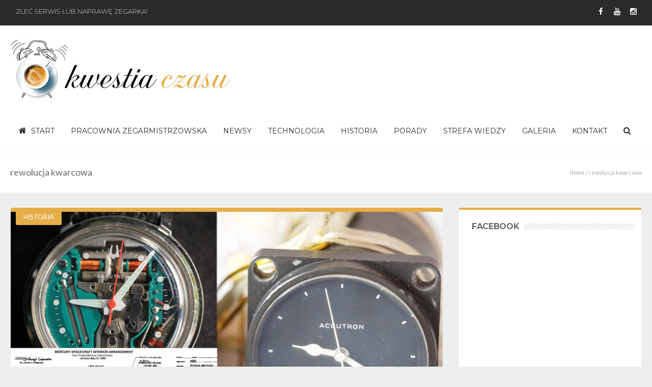

--- FILE ---
content_type: text/html; charset=UTF-8
request_url: http://kwestiaczasu.pl/tag/rewolucja-kwarcowa/
body_size: 14322
content:
<!DOCTYPE html>
<html lang="pl-PL">
<head>
<meta charset="UTF-8" />
<meta name="viewport" content="width=device-width, initial-scale=1, maximum-scale=1, user-scalable=0" />
<link rel="profile" href="http://gmpg.org/xfn/11" />
<link rel="pingback" href="http://kwestiaczasu.pl/xmlrpc.php" />
<meta name='robots' content='index, follow, max-image-preview:large, max-snippet:-1, max-video-preview:-1' />

	<!-- This site is optimized with the Yoast SEO plugin v25.6 - https://yoast.com/wordpress/plugins/seo/ -->
	<title>Archiwa: rewolucja kwarcowa - Kwestia Czasu</title>
	<link rel="canonical" href="https://kwestiaczasu.pl/tag/rewolucja-kwarcowa/" />
	<meta property="og:locale" content="pl_PL" />
	<meta property="og:type" content="article" />
	<meta property="og:title" content="Archiwa: rewolucja kwarcowa - Kwestia Czasu" />
	<meta property="og:url" content="https://kwestiaczasu.pl/tag/rewolucja-kwarcowa/" />
	<meta property="og:site_name" content="Kwestia Czasu" />
	<meta name="twitter:card" content="summary_large_image" />
	<script type="application/ld+json" class="yoast-schema-graph">{"@context":"https://schema.org","@graph":[{"@type":"CollectionPage","@id":"https://kwestiaczasu.pl/tag/rewolucja-kwarcowa/","url":"https://kwestiaczasu.pl/tag/rewolucja-kwarcowa/","name":"Archiwa: rewolucja kwarcowa - Kwestia Czasu","isPartOf":{"@id":"https://kwestiaczasu.pl/#website"},"primaryImageOfPage":{"@id":"https://kwestiaczasu.pl/tag/rewolucja-kwarcowa/#primaryimage"},"image":{"@id":"https://kwestiaczasu.pl/tag/rewolucja-kwarcowa/#primaryimage"},"thumbnailUrl":"https://kwestiaczasu.pl/wp-content/uploads/2016/11/bulova-accutron.jpg","inLanguage":"pl-PL"},{"@type":"ImageObject","inLanguage":"pl-PL","@id":"https://kwestiaczasu.pl/tag/rewolucja-kwarcowa/#primaryimage","url":"https://kwestiaczasu.pl/wp-content/uploads/2016/11/bulova-accutron.jpg","contentUrl":"https://kwestiaczasu.pl/wp-content/uploads/2016/11/bulova-accutron.jpg","width":1200,"height":725,"caption":"Bulova Accutron"},{"@type":"WebSite","@id":"https://kwestiaczasu.pl/#website","url":"https://kwestiaczasu.pl/","name":"Kwestia Czasu","description":"Zegarmistrz Kraków. Naprawa i serwis zegarków vintage i nowoczesnych, ciekawostki i porady.","potentialAction":[{"@type":"SearchAction","target":{"@type":"EntryPoint","urlTemplate":"https://kwestiaczasu.pl/?s={search_term_string}"},"query-input":{"@type":"PropertyValueSpecification","valueRequired":true,"valueName":"search_term_string"}}],"inLanguage":"pl-PL"}]}</script>
	<!-- / Yoast SEO plugin. -->


<link rel='dns-prefetch' href='//fonts.googleapis.com' />
<link rel="alternate" type="application/rss+xml" title="Kwestia Czasu &raquo; Kanał z wpisami" href="https://kwestiaczasu.pl/feed/" />
<link rel="alternate" type="application/rss+xml" title="Kwestia Czasu &raquo; Kanał z komentarzami" href="https://kwestiaczasu.pl/comments/feed/" />
<link rel="alternate" type="application/rss+xml" title="Kwestia Czasu &raquo; Kanał z wpisami otagowanymi jako rewolucja kwarcowa" href="https://kwestiaczasu.pl/tag/rewolucja-kwarcowa/feed/" />
<script type="text/javascript">
/* <![CDATA[ */
window._wpemojiSettings = {"baseUrl":"https:\/\/s.w.org\/images\/core\/emoji\/15.0.3\/72x72\/","ext":".png","svgUrl":"https:\/\/s.w.org\/images\/core\/emoji\/15.0.3\/svg\/","svgExt":".svg","source":{"concatemoji":"http:\/\/kwestiaczasu.pl\/wp-includes\/js\/wp-emoji-release.min.js"}};
/*! This file is auto-generated */
!function(i,n){var o,s,e;function c(e){try{var t={supportTests:e,timestamp:(new Date).valueOf()};sessionStorage.setItem(o,JSON.stringify(t))}catch(e){}}function p(e,t,n){e.clearRect(0,0,e.canvas.width,e.canvas.height),e.fillText(t,0,0);var t=new Uint32Array(e.getImageData(0,0,e.canvas.width,e.canvas.height).data),r=(e.clearRect(0,0,e.canvas.width,e.canvas.height),e.fillText(n,0,0),new Uint32Array(e.getImageData(0,0,e.canvas.width,e.canvas.height).data));return t.every(function(e,t){return e===r[t]})}function u(e,t,n){switch(t){case"flag":return n(e,"\ud83c\udff3\ufe0f\u200d\u26a7\ufe0f","\ud83c\udff3\ufe0f\u200b\u26a7\ufe0f")?!1:!n(e,"\ud83c\uddfa\ud83c\uddf3","\ud83c\uddfa\u200b\ud83c\uddf3")&&!n(e,"\ud83c\udff4\udb40\udc67\udb40\udc62\udb40\udc65\udb40\udc6e\udb40\udc67\udb40\udc7f","\ud83c\udff4\u200b\udb40\udc67\u200b\udb40\udc62\u200b\udb40\udc65\u200b\udb40\udc6e\u200b\udb40\udc67\u200b\udb40\udc7f");case"emoji":return!n(e,"\ud83d\udc26\u200d\u2b1b","\ud83d\udc26\u200b\u2b1b")}return!1}function f(e,t,n){var r="undefined"!=typeof WorkerGlobalScope&&self instanceof WorkerGlobalScope?new OffscreenCanvas(300,150):i.createElement("canvas"),a=r.getContext("2d",{willReadFrequently:!0}),o=(a.textBaseline="top",a.font="600 32px Arial",{});return e.forEach(function(e){o[e]=t(a,e,n)}),o}function t(e){var t=i.createElement("script");t.src=e,t.defer=!0,i.head.appendChild(t)}"undefined"!=typeof Promise&&(o="wpEmojiSettingsSupports",s=["flag","emoji"],n.supports={everything:!0,everythingExceptFlag:!0},e=new Promise(function(e){i.addEventListener("DOMContentLoaded",e,{once:!0})}),new Promise(function(t){var n=function(){try{var e=JSON.parse(sessionStorage.getItem(o));if("object"==typeof e&&"number"==typeof e.timestamp&&(new Date).valueOf()<e.timestamp+604800&&"object"==typeof e.supportTests)return e.supportTests}catch(e){}return null}();if(!n){if("undefined"!=typeof Worker&&"undefined"!=typeof OffscreenCanvas&&"undefined"!=typeof URL&&URL.createObjectURL&&"undefined"!=typeof Blob)try{var e="postMessage("+f.toString()+"("+[JSON.stringify(s),u.toString(),p.toString()].join(",")+"));",r=new Blob([e],{type:"text/javascript"}),a=new Worker(URL.createObjectURL(r),{name:"wpTestEmojiSupports"});return void(a.onmessage=function(e){c(n=e.data),a.terminate(),t(n)})}catch(e){}c(n=f(s,u,p))}t(n)}).then(function(e){for(var t in e)n.supports[t]=e[t],n.supports.everything=n.supports.everything&&n.supports[t],"flag"!==t&&(n.supports.everythingExceptFlag=n.supports.everythingExceptFlag&&n.supports[t]);n.supports.everythingExceptFlag=n.supports.everythingExceptFlag&&!n.supports.flag,n.DOMReady=!1,n.readyCallback=function(){n.DOMReady=!0}}).then(function(){return e}).then(function(){var e;n.supports.everything||(n.readyCallback(),(e=n.source||{}).concatemoji?t(e.concatemoji):e.wpemoji&&e.twemoji&&(t(e.twemoji),t(e.wpemoji)))}))}((window,document),window._wpemojiSettings);
/* ]]> */
</script>
<style id='wp-emoji-styles-inline-css' type='text/css'>

	img.wp-smiley, img.emoji {
		display: inline !important;
		border: none !important;
		box-shadow: none !important;
		height: 1em !important;
		width: 1em !important;
		margin: 0 0.07em !important;
		vertical-align: -0.1em !important;
		background: none !important;
		padding: 0 !important;
	}
</style>
<link rel='stylesheet' id='wp-block-library-css' href='http://kwestiaczasu.pl/wp-includes/css/dist/block-library/style.min.css' type='text/css' media='all' />
<style id='esf-fb-halfwidth-style-inline-css' type='text/css'>
.wp-block-create-block-easy-social-feed-facebook-carousel{background-color:#21759b;color:#fff;padding:2px}

</style>
<style id='esf-fb-fullwidth-style-inline-css' type='text/css'>
.wp-block-create-block-easy-social-feed-facebook-carousel{background-color:#21759b;color:#fff;padding:2px}

</style>
<style id='esf-fb-thumbnail-style-inline-css' type='text/css'>
.wp-block-create-block-easy-social-feed-facebook-carousel{background-color:#21759b;color:#fff;padding:2px}

</style>
<style id='classic-theme-styles-inline-css' type='text/css'>
/*! This file is auto-generated */
.wp-block-button__link{color:#fff;background-color:#32373c;border-radius:9999px;box-shadow:none;text-decoration:none;padding:calc(.667em + 2px) calc(1.333em + 2px);font-size:1.125em}.wp-block-file__button{background:#32373c;color:#fff;text-decoration:none}
</style>
<style id='global-styles-inline-css' type='text/css'>
:root{--wp--preset--aspect-ratio--square: 1;--wp--preset--aspect-ratio--4-3: 4/3;--wp--preset--aspect-ratio--3-4: 3/4;--wp--preset--aspect-ratio--3-2: 3/2;--wp--preset--aspect-ratio--2-3: 2/3;--wp--preset--aspect-ratio--16-9: 16/9;--wp--preset--aspect-ratio--9-16: 9/16;--wp--preset--color--black: #000000;--wp--preset--color--cyan-bluish-gray: #abb8c3;--wp--preset--color--white: #ffffff;--wp--preset--color--pale-pink: #f78da7;--wp--preset--color--vivid-red: #cf2e2e;--wp--preset--color--luminous-vivid-orange: #ff6900;--wp--preset--color--luminous-vivid-amber: #fcb900;--wp--preset--color--light-green-cyan: #7bdcb5;--wp--preset--color--vivid-green-cyan: #00d084;--wp--preset--color--pale-cyan-blue: #8ed1fc;--wp--preset--color--vivid-cyan-blue: #0693e3;--wp--preset--color--vivid-purple: #9b51e0;--wp--preset--gradient--vivid-cyan-blue-to-vivid-purple: linear-gradient(135deg,rgba(6,147,227,1) 0%,rgb(155,81,224) 100%);--wp--preset--gradient--light-green-cyan-to-vivid-green-cyan: linear-gradient(135deg,rgb(122,220,180) 0%,rgb(0,208,130) 100%);--wp--preset--gradient--luminous-vivid-amber-to-luminous-vivid-orange: linear-gradient(135deg,rgba(252,185,0,1) 0%,rgba(255,105,0,1) 100%);--wp--preset--gradient--luminous-vivid-orange-to-vivid-red: linear-gradient(135deg,rgba(255,105,0,1) 0%,rgb(207,46,46) 100%);--wp--preset--gradient--very-light-gray-to-cyan-bluish-gray: linear-gradient(135deg,rgb(238,238,238) 0%,rgb(169,184,195) 100%);--wp--preset--gradient--cool-to-warm-spectrum: linear-gradient(135deg,rgb(74,234,220) 0%,rgb(151,120,209) 20%,rgb(207,42,186) 40%,rgb(238,44,130) 60%,rgb(251,105,98) 80%,rgb(254,248,76) 100%);--wp--preset--gradient--blush-light-purple: linear-gradient(135deg,rgb(255,206,236) 0%,rgb(152,150,240) 100%);--wp--preset--gradient--blush-bordeaux: linear-gradient(135deg,rgb(254,205,165) 0%,rgb(254,45,45) 50%,rgb(107,0,62) 100%);--wp--preset--gradient--luminous-dusk: linear-gradient(135deg,rgb(255,203,112) 0%,rgb(199,81,192) 50%,rgb(65,88,208) 100%);--wp--preset--gradient--pale-ocean: linear-gradient(135deg,rgb(255,245,203) 0%,rgb(182,227,212) 50%,rgb(51,167,181) 100%);--wp--preset--gradient--electric-grass: linear-gradient(135deg,rgb(202,248,128) 0%,rgb(113,206,126) 100%);--wp--preset--gradient--midnight: linear-gradient(135deg,rgb(2,3,129) 0%,rgb(40,116,252) 100%);--wp--preset--font-size--small: 13px;--wp--preset--font-size--medium: 20px;--wp--preset--font-size--large: 36px;--wp--preset--font-size--x-large: 42px;--wp--preset--spacing--20: 0.44rem;--wp--preset--spacing--30: 0.67rem;--wp--preset--spacing--40: 1rem;--wp--preset--spacing--50: 1.5rem;--wp--preset--spacing--60: 2.25rem;--wp--preset--spacing--70: 3.38rem;--wp--preset--spacing--80: 5.06rem;--wp--preset--shadow--natural: 6px 6px 9px rgba(0, 0, 0, 0.2);--wp--preset--shadow--deep: 12px 12px 50px rgba(0, 0, 0, 0.4);--wp--preset--shadow--sharp: 6px 6px 0px rgba(0, 0, 0, 0.2);--wp--preset--shadow--outlined: 6px 6px 0px -3px rgba(255, 255, 255, 1), 6px 6px rgba(0, 0, 0, 1);--wp--preset--shadow--crisp: 6px 6px 0px rgba(0, 0, 0, 1);}:where(.is-layout-flex){gap: 0.5em;}:where(.is-layout-grid){gap: 0.5em;}body .is-layout-flex{display: flex;}.is-layout-flex{flex-wrap: wrap;align-items: center;}.is-layout-flex > :is(*, div){margin: 0;}body .is-layout-grid{display: grid;}.is-layout-grid > :is(*, div){margin: 0;}:where(.wp-block-columns.is-layout-flex){gap: 2em;}:where(.wp-block-columns.is-layout-grid){gap: 2em;}:where(.wp-block-post-template.is-layout-flex){gap: 1.25em;}:where(.wp-block-post-template.is-layout-grid){gap: 1.25em;}.has-black-color{color: var(--wp--preset--color--black) !important;}.has-cyan-bluish-gray-color{color: var(--wp--preset--color--cyan-bluish-gray) !important;}.has-white-color{color: var(--wp--preset--color--white) !important;}.has-pale-pink-color{color: var(--wp--preset--color--pale-pink) !important;}.has-vivid-red-color{color: var(--wp--preset--color--vivid-red) !important;}.has-luminous-vivid-orange-color{color: var(--wp--preset--color--luminous-vivid-orange) !important;}.has-luminous-vivid-amber-color{color: var(--wp--preset--color--luminous-vivid-amber) !important;}.has-light-green-cyan-color{color: var(--wp--preset--color--light-green-cyan) !important;}.has-vivid-green-cyan-color{color: var(--wp--preset--color--vivid-green-cyan) !important;}.has-pale-cyan-blue-color{color: var(--wp--preset--color--pale-cyan-blue) !important;}.has-vivid-cyan-blue-color{color: var(--wp--preset--color--vivid-cyan-blue) !important;}.has-vivid-purple-color{color: var(--wp--preset--color--vivid-purple) !important;}.has-black-background-color{background-color: var(--wp--preset--color--black) !important;}.has-cyan-bluish-gray-background-color{background-color: var(--wp--preset--color--cyan-bluish-gray) !important;}.has-white-background-color{background-color: var(--wp--preset--color--white) !important;}.has-pale-pink-background-color{background-color: var(--wp--preset--color--pale-pink) !important;}.has-vivid-red-background-color{background-color: var(--wp--preset--color--vivid-red) !important;}.has-luminous-vivid-orange-background-color{background-color: var(--wp--preset--color--luminous-vivid-orange) !important;}.has-luminous-vivid-amber-background-color{background-color: var(--wp--preset--color--luminous-vivid-amber) !important;}.has-light-green-cyan-background-color{background-color: var(--wp--preset--color--light-green-cyan) !important;}.has-vivid-green-cyan-background-color{background-color: var(--wp--preset--color--vivid-green-cyan) !important;}.has-pale-cyan-blue-background-color{background-color: var(--wp--preset--color--pale-cyan-blue) !important;}.has-vivid-cyan-blue-background-color{background-color: var(--wp--preset--color--vivid-cyan-blue) !important;}.has-vivid-purple-background-color{background-color: var(--wp--preset--color--vivid-purple) !important;}.has-black-border-color{border-color: var(--wp--preset--color--black) !important;}.has-cyan-bluish-gray-border-color{border-color: var(--wp--preset--color--cyan-bluish-gray) !important;}.has-white-border-color{border-color: var(--wp--preset--color--white) !important;}.has-pale-pink-border-color{border-color: var(--wp--preset--color--pale-pink) !important;}.has-vivid-red-border-color{border-color: var(--wp--preset--color--vivid-red) !important;}.has-luminous-vivid-orange-border-color{border-color: var(--wp--preset--color--luminous-vivid-orange) !important;}.has-luminous-vivid-amber-border-color{border-color: var(--wp--preset--color--luminous-vivid-amber) !important;}.has-light-green-cyan-border-color{border-color: var(--wp--preset--color--light-green-cyan) !important;}.has-vivid-green-cyan-border-color{border-color: var(--wp--preset--color--vivid-green-cyan) !important;}.has-pale-cyan-blue-border-color{border-color: var(--wp--preset--color--pale-cyan-blue) !important;}.has-vivid-cyan-blue-border-color{border-color: var(--wp--preset--color--vivid-cyan-blue) !important;}.has-vivid-purple-border-color{border-color: var(--wp--preset--color--vivid-purple) !important;}.has-vivid-cyan-blue-to-vivid-purple-gradient-background{background: var(--wp--preset--gradient--vivid-cyan-blue-to-vivid-purple) !important;}.has-light-green-cyan-to-vivid-green-cyan-gradient-background{background: var(--wp--preset--gradient--light-green-cyan-to-vivid-green-cyan) !important;}.has-luminous-vivid-amber-to-luminous-vivid-orange-gradient-background{background: var(--wp--preset--gradient--luminous-vivid-amber-to-luminous-vivid-orange) !important;}.has-luminous-vivid-orange-to-vivid-red-gradient-background{background: var(--wp--preset--gradient--luminous-vivid-orange-to-vivid-red) !important;}.has-very-light-gray-to-cyan-bluish-gray-gradient-background{background: var(--wp--preset--gradient--very-light-gray-to-cyan-bluish-gray) !important;}.has-cool-to-warm-spectrum-gradient-background{background: var(--wp--preset--gradient--cool-to-warm-spectrum) !important;}.has-blush-light-purple-gradient-background{background: var(--wp--preset--gradient--blush-light-purple) !important;}.has-blush-bordeaux-gradient-background{background: var(--wp--preset--gradient--blush-bordeaux) !important;}.has-luminous-dusk-gradient-background{background: var(--wp--preset--gradient--luminous-dusk) !important;}.has-pale-ocean-gradient-background{background: var(--wp--preset--gradient--pale-ocean) !important;}.has-electric-grass-gradient-background{background: var(--wp--preset--gradient--electric-grass) !important;}.has-midnight-gradient-background{background: var(--wp--preset--gradient--midnight) !important;}.has-small-font-size{font-size: var(--wp--preset--font-size--small) !important;}.has-medium-font-size{font-size: var(--wp--preset--font-size--medium) !important;}.has-large-font-size{font-size: var(--wp--preset--font-size--large) !important;}.has-x-large-font-size{font-size: var(--wp--preset--font-size--x-large) !important;}
:where(.wp-block-post-template.is-layout-flex){gap: 1.25em;}:where(.wp-block-post-template.is-layout-grid){gap: 1.25em;}
:where(.wp-block-columns.is-layout-flex){gap: 2em;}:where(.wp-block-columns.is-layout-grid){gap: 2em;}
:root :where(.wp-block-pullquote){font-size: 1.5em;line-height: 1.6;}
</style>
<link rel='stylesheet' id='easy-facebook-likebox-custom-fonts-css' href='http://kwestiaczasu.pl/wp-content/plugins/easy-facebook-likebox/frontend/assets/css/esf-custom-fonts.css' type='text/css' media='all' />
<link rel='stylesheet' id='easy-facebook-likebox-popup-styles-css' href='http://kwestiaczasu.pl/wp-content/plugins/easy-facebook-likebox/facebook/frontend/assets/css/esf-free-popup.css' type='text/css' media='all' />
<link rel='stylesheet' id='easy-facebook-likebox-frontend-css' href='http://kwestiaczasu.pl/wp-content/plugins/easy-facebook-likebox/facebook/frontend/assets/css/easy-facebook-likebox-frontend.css' type='text/css' media='all' />
<link rel='stylesheet' id='easy-facebook-likebox-customizer-style-css' href='https://kwestiaczasu.pl/wp-admin/admin-ajax.php?action=easy-facebook-likebox-customizer-style' type='text/css' media='all' />
<link rel='stylesheet' id='dashicons-css' href='http://kwestiaczasu.pl/wp-includes/css/dashicons.min.css' type='text/css' media='all' />
<link rel='stylesheet' id='default-css' href='http://kwestiaczasu.pl/wp-content/themes/hooray/style.css' type='text/css' media='all' />
<link rel='stylesheet' id='main-css' href='http://kwestiaczasu.pl/wp-content/themes/hooray/css/main.css' type='text/css' media='all' />
<link rel='stylesheet' id='color-0-css' href='http://kwestiaczasu.pl/wp-content/themes/hooray/css/color-0.css' type='text/css' media='all' />
<link rel='stylesheet' id='mediaelement-css' href='http://kwestiaczasu.pl/wp-includes/js/mediaelement/mediaelementplayer-legacy.min.css' type='text/css' media='all' />
<link rel='stylesheet' id='wp-mediaelement-css' href='http://kwestiaczasu.pl/wp-includes/js/mediaelement/wp-mediaelement.min.css' type='text/css' media='all' />
<link rel='stylesheet' id='Bdaia-GFonts-css' href='http://fonts.googleapis.com/css?family=Oswald%3A400%2C300%2C700%7CLato%3A400%2C300%2C700%2C900%7CWork+Sans%3A400%2C300%2C500%2C600%2C700%2C800%2C900%7COpen+Sans%3A400%2C600%2C700%2C800%7CPlayfair+Display%3A400%2C700%2C900%2C400italic%7CRaleway%3A400%2C300%2C500%2C600%2C700%2C800%2C900%7CRoboto+Slab%3A400%2C300%2C100%2C700%7CMontserrat%3A400%2C700&#038;subset=latin%2Cgreek%2Cgreek-ext%2Cvietnamese%2Ccyrillic-ext%2Clatin-ext%2Ccyrillic' type='text/css' media='all' />
<link rel='stylesheet' id='esf-custom-fonts-css' href='http://kwestiaczasu.pl/wp-content/plugins/easy-facebook-likebox/frontend/assets/css/esf-custom-fonts.css' type='text/css' media='all' />
<link rel='stylesheet' id='esf-insta-frontend-css' href='http://kwestiaczasu.pl/wp-content/plugins/easy-facebook-likebox//instagram/frontend/assets/css/esf-insta-frontend.css' type='text/css' media='all' />
<link rel='stylesheet' id='esf-insta-customizer-style-css' href='https://kwestiaczasu.pl/wp-admin/admin-ajax.php?action=esf-insta-customizer-style' type='text/css' media='all' />
<script type="text/javascript" src="http://kwestiaczasu.pl/wp-includes/js/jquery/jquery.min.js" id="jquery-core-js"></script>
<script type="text/javascript" src="http://kwestiaczasu.pl/wp-includes/js/jquery/jquery-migrate.min.js" id="jquery-migrate-js"></script>
<script type="text/javascript" src="http://kwestiaczasu.pl/wp-content/plugins/easy-facebook-likebox/facebook/frontend/assets/js/esf-free-popup.min.js" id="easy-facebook-likebox-popup-script-js"></script>
<script type="text/javascript" id="easy-facebook-likebox-public-script-js-extra">
/* <![CDATA[ */
var public_ajax = {"ajax_url":"https:\/\/kwestiaczasu.pl\/wp-admin\/admin-ajax.php","efbl_is_fb_pro":""};
/* ]]> */
</script>
<script type="text/javascript" src="http://kwestiaczasu.pl/wp-content/plugins/easy-facebook-likebox/facebook/frontend/assets/js/public.js" id="easy-facebook-likebox-public-script-js"></script>
<script type="text/javascript" src="http://kwestiaczasu.pl/wp-content/themes/hooray/js/jquery.cycle.all.js" id="jquery-cycle-js"></script>
<script type="text/javascript" src="http://kwestiaczasu.pl/wp-content/themes/hooray/js/jquery.placeholder.js" id="jquery-placeholder-js"></script>
<script type="text/javascript" src="http://kwestiaczasu.pl/wp-content/themes/hooray/js/min.js" id="bdayh-min-js"></script>
<script type="text/javascript" id="bdayh-main-js-extra">
/* <![CDATA[ */
var js_local_vars = {"dropdown_goto":"Id\u017a do\u2026"};
var bd = {"is_singular":"","bd_lazyload":"","sticky_sidebar":"1","post_reading_position_indicator":"1"};
/* ]]> */
</script>
<script type="text/javascript" src="http://kwestiaczasu.pl/wp-content/themes/hooray/js/main.js" id="bdayh-main-js"></script>
<script type="text/javascript" src="http://kwestiaczasu.pl/wp-content/plugins/easy-facebook-likebox/frontend/assets/js/imagesloaded.pkgd.min.js" id="imagesloaded.pkgd.min-js"></script>
<script type="text/javascript" id="esf-insta-public-js-extra">
/* <![CDATA[ */
var esf_insta = {"ajax_url":"https:\/\/kwestiaczasu.pl\/wp-admin\/admin-ajax.php","version":"free","nonce":"f08088bf94"};
/* ]]> */
</script>
<script type="text/javascript" src="http://kwestiaczasu.pl/wp-content/plugins/easy-facebook-likebox//instagram/frontend/assets/js/esf-insta-public.js" id="esf-insta-public-js"></script>
<link rel="https://api.w.org/" href="https://kwestiaczasu.pl/wp-json/" /><link rel="alternate" title="JSON" type="application/json" href="https://kwestiaczasu.pl/wp-json/wp/v2/tags/94" /><link rel="EditURI" type="application/rsd+xml" title="RSD" href="https://kwestiaczasu.pl/xmlrpc.php?rsd" />
<meta name="generator" content="WordPress 6.6.4" />
        <script type="text/javascript">
            /* <![CDATA[ */
            var sf_position = '0';
            var sf_templates = "<a href=\"{search_url_escaped}\"><span class=\"sf_text\">Zobacz wszystkie wyniki<\/span><\/a>";
            var sf_input = '.search-live';
            jQuery(document).ready(function(){
                jQuery(sf_input).ajaxyLiveSearch({"expand":false,"searchUrl":"https:\/\/kwestiaczasu.pl\/?s=%s","text":"Search","delay":500,"iwidth":180,"width":315,"ajaxUrl":"https:\/\/kwestiaczasu.pl\/wp-admin\/admin-ajax.php","rtl":0});
                jQuery(".live-search_ajaxy-selective-input").keyup(function() {
                    var width = jQuery(this).val().length * 8;
                    if(width < 50) {
                        width = 50;
                    }
                    jQuery(this).width(width);
                });
                jQuery(".live-search_ajaxy-selective-search").click(function() {
                    jQuery(this).find(".live-search_ajaxy-selective-input").focus();
                });
                jQuery(".live-search_ajaxy-selective-close").click(function() {
                    jQuery(this).parent().remove();
                });
            });
            /* ]]> */
        </script>
    <link rel="shortcut icon" href="https://qba.home.pl/kwestiaczasu/wp-content/uploads/2016/10/ikona-kwestiaczasu16px.png" type="image/x-icon" />
<script>
  (function(i,s,o,g,r,a,m){i['GoogleAnalyticsObject']=r;i[r]=i[r]||function(){
  (i[r].q=i[r].q||[]).push(arguments)},i[r].l=1*new Date();a=s.createElement(o),
  m=s.getElementsByTagName(o)[0];a.async=1;a.src=g;m.parentNode.insertBefore(a,m)
  })(window,document,'script','https://www.google-analytics.com/analytics.js','ga');

  ga('create', 'UA-85664396-1', 'auto');
  ga('send', 'pageview');

</script><style type="text/css">
/*kpk edit */
.entry-content p a:not(.more-link){
    color:#e6ae48;
}

.entry-content p a:hover {
  text-decoration:underline;
}

div.posts-gird #container-grid {
    margin-bottom: 0px;
}



</style><script type="text/javascript">
    var bd_url = 'http://kwestiaczasu.pl/wp-content/themes/hooray';
</script>
<!--[if lt IE 9]><script src="http://kwestiaczasu.pl/wp-content/themes/hooray/js/html5.js"></script><![endif]-->
</head>

<body class="archive tag tag-rewolucja-kwarcowa tag-94 kwestia-czasu bd sticky-nav-on">


<div class="page-outer">
    <div class="bg-cover"></div>

    <aside id="bd-MobileSiderbar">

                <div class="search-mobile">
                <form method="get" id="searchform-mobile" action="https://kwestiaczasu.pl/">
                    <button class="search-button" type="submit" value="Wpisz tekst, którego szukasz"><i class="fa fa-search"></i></button>
                    <input type="search" id="s-mobile" placeholder="Wpisz tekst, którego szukasz" value="" name="s" autocomplete="on" />
                </form>
            </div>
        
        <div id="mobile-menu">

                            <div class="menu-menu-glowne-container"><ul id="menu-menu-glowne" class="nav-menu main-default-menu"><li id="menu-item-297" class="menu-item menu-item-type-post_type menu-item-object-page menu-item-297"><a href="https://kwestiaczasu.pl/strona-glowna/">Start</a></li>
<li id="menu-item-1271" class="menu-item menu-item-type-post_type menu-item-object-page menu-item-1271"><a href="https://kwestiaczasu.pl/pracownia-zegarmistrzowska/">Pracownia zegarmistrzowska</a></li>
<li id="menu-item-296" class="menu-item menu-item-type-taxonomy menu-item-object-category menu-item-296"><a href="https://kwestiaczasu.pl/newsy/">Newsy</a></li>
<li id="menu-item-293" class="menu-item menu-item-type-taxonomy menu-item-object-category menu-item-293"><a href="https://kwestiaczasu.pl/technologia/">Technologia</a></li>
<li id="menu-item-52" class="menu-item menu-item-type-taxonomy menu-item-object-category menu-item-52"><a href="https://kwestiaczasu.pl/historia/">Historia</a></li>
<li id="menu-item-292" class="menu-item menu-item-type-taxonomy menu-item-object-category menu-item-292"><a href="https://kwestiaczasu.pl/porady/">Porady</a></li>
<li id="menu-item-295" class="menu-item menu-item-type-taxonomy menu-item-object-category menu-item-has-children menu-parent-item menu-item-295"><a href="https://kwestiaczasu.pl/strefa-wiedzy/">Strefa wiedzy</a>
<ul class="sub-menu">
	<li id="menu-item-53" class="menu-item menu-item-type-taxonomy menu-item-object-category menu-item-53"><a href="https://kwestiaczasu.pl/strefa-wiedzy/slownik/">Słownik zegarmistrzowski</a></li>
	<li id="menu-item-294" class="menu-item menu-item-type-taxonomy menu-item-object-category menu-item-294"><a href="https://kwestiaczasu.pl/strefa-wiedzy/producenci-zegarkow/">Producenci zegarków</a></li>
</ul>
</li>
<li id="menu-item-1372" class="menu-item menu-item-type-taxonomy menu-item-object-category menu-item-1372"><a href="https://kwestiaczasu.pl/galeria/">Galeria</a></li>
<li id="menu-item-1270" class="menu-item menu-item-type-post_type menu-item-object-page menu-item-1270"><a href="https://kwestiaczasu.pl/kontakt/">Kontakt</a></li>
</ul></div>            
                                                <div class="menu-menu-gorne-container"><ul id="menu-menu-gorne" class="nav-menu"><li id="menu-item-1275" class="menu-item menu-item-type-post_type menu-item-object-page menu-item-1275"><a href="https://kwestiaczasu.pl/serwis-zegarka/">Zleć serwis lub naprawę zegarka!</a></li>
</ul></div>                            
        </div>

                    <div class="social-links-widget">
                <div class="sl-widget-inner">
                    <div class="social-icons icon-size-25">
<a class=" si-facebook" title="Facebook" href="https://www.facebook.com/kwestiaczasupl/" target="_blank"><i class="fa fa-facebook"></i></a>
<a class=" si-youtube" title="Youtube" href="https://www.youtube.com/channel/UCb-egbn5cTgk6N6X5L4W5pQ" target="_blank"><i class="fa fa-youtube"></i></a>
<a class=" si-instagram" title="instagram" href="https://www.instagram.com/kwestiaczasupl/"  target="_blank" ><i class="fa fa-instagram"></i></a>
</div>                </div>
            </div>
        
    </aside>

    <div id="page">
        <div class="inner-wrapper">

                            <div id="login-pp" class="zoom-anim-dialog mfp-hide widget bd-login">
                    <div class="widget-title box-title">
                        <h2><b>Zaloguj się</b></h2><div class="title-linee"></div>
                    </div>

                    <div class="post-warpper">
        <div class="login_form">
            <form action="https://kwestiaczasu.pl/wp-login.php" method="post">
                <input type="text" name="log" id="log" size="30" placeholder="User Name"  value="Nazwa użytkownika"  />
                <input type="password" name="pwd" size="30" placeholder="Password" value="Hasło" />
                <div class="remember">
                    <input name="rememberme" id="rememberme" type="checkbox" checked="checked" value="forever" />
                    Pamiętaj mnie                    <button value="Zaloguj się" name="Submit" type="submit" class="btn">Zaloguj się</button>
                </div>
                <input type="hidden" name="redirect_to" value="/tag/rewolucja-kwarcowa/" />
                <ul class="login_list">
                    <li>
                        <a href="https://kwestiaczasu.pl/wp-login.php?action=lostpassword">
                            Nie pamiętasz hasła?                        </a>
                    </li>
                </ul>

            </form>
        </div>
    
</div>
                </div>
            

    <div id="warp" class="clearfix  site_sidebar_position_right">

        
        <div class="bd-header logo-left mobile-menu-on">

            
                            <div class="top-bar of-topbar-mobile">
                    <div class="bd-container">
                    
                                        <div class="top-social">
                        <div class="social-icons icon-size-">
<a class="tooldown si-facebook" title="Facebook" href="https://www.facebook.com/kwestiaczasupl/" target="_blank"><i class="fa fa-facebook"></i></a>
<a class="tooldown si-youtube" title="Youtube" href="https://www.youtube.com/channel/UCb-egbn5cTgk6N6X5L4W5pQ" target="_blank"><i class="fa fa-youtube"></i></a>
<a class="tooldown si-instagram" title="instagram" href="https://www.instagram.com/kwestiaczasupl/"  target="_blank" ><i class="fa fa-instagram"></i></a>
</div>                    </div><!-- .top-social -->
                    
                                        <div class="top-menu-area">
                        <div id="top-navigation">
                            <ul id="menu-top" class="menu"><li class="menu-item menu-item-type-post_type menu-item-object-page menu-item-1275"><a href="https://kwestiaczasu.pl/serwis-zegarka/">Zleć serwis lub naprawę zegarka!</a></li>
</ul>                        </div>
                    </div><!-- .top-social -->
                                        </div>
                </div><!-- .top-bar -->
            
            
            <div id="header-fix" class="header fixed-on">
                <div class="bd-container">

                                            <a class="bd-ClickOpen bd-ClickAOpen" href="#"><span></span></a>
                    
                    
    <div class="logo"style="  margin-bottom:20px; ">
        <h2 class="site-title">                                <a href="https://kwestiaczasu.pl/" rel="home">
                <img src="https://qba.home.pl/kwestiaczasu/wp-content/uploads/2016/10/kwestiaczasu120px.jpg" alt="Kwestia Czasu" width="439" />
            </a>
                    <script>jQuery(document).ready(function($) { var retina = window.devicePixelRatio > 1 ? true : false; if( retina ) { jQuery('.bd-header .logo img').attr('src', 'https://qba.home.pl/kwestiaczasu/wp-content/uploads/2016/10/kwestiaczasu240px.jpg'); jQuery('.bd-header .logo img').attr('width', '439'); } });</script>
                        </h2>    </div><!-- End Logo -->

                    <div id="navigation" class="nav-menu">

                        <div class="primary-menu">

                            
                            <ul id="menu-primary">
                                <li id="menu-item-297" class=" menu-item menu-item-type-post_type menu-item-object-page bd_depth- bd_menu_item " ><a href="https://kwestiaczasu.pl/strona-glowna/"> <i class="fa fa fa-home"></i> <span class="menu-label" style="" >Start</span></a>
<li id="menu-item-1271" class=" menu-item menu-item-type-post_type menu-item-object-page bd_depth- bd_menu_item " ><a href="https://kwestiaczasu.pl/pracownia-zegarmistrzowska/">  <span class="menu-label" style="" >Pracownia zegarmistrzowska</span></a>
<li id="menu-item-296" class=" menu-item menu-item-type-taxonomy menu-item-object-category bd_depth- bd_menu_item " ><a href="https://kwestiaczasu.pl/newsy/">  <span class="menu-label" style="" >Newsy</span></a>
<li id="menu-item-293" class=" menu-item menu-item-type-taxonomy menu-item-object-category bd_depth- bd_menu_item " ><a href="https://kwestiaczasu.pl/technologia/">  <span class="menu-label" style="" >Technologia</span></a>
<li id="menu-item-52" class=" menu-item menu-item-type-taxonomy menu-item-object-category bd_depth- bd_menu_item " ><a href="https://kwestiaczasu.pl/historia/">  <span class="menu-label" style="" >Historia</span></a>
<li id="menu-item-292" class=" menu-item menu-item-type-taxonomy menu-item-object-category bd_depth- bd_menu_item " ><a href="https://kwestiaczasu.pl/porady/">  <span class="menu-label" style="" >Porady</span></a>
<li id="menu-item-295" class=" menu-item menu-item-type-taxonomy menu-item-object-category menu-item-has-children menu-parent-item menu-item--parent bd_depth- bd_menu_item " ><a href="https://kwestiaczasu.pl/strefa-wiedzy/">  <span class="menu-label" style="" >Strefa wiedzy</span></a>

<ul class="bd_none sub-menu">
<li id="menu-item-53" class=" menu-item menu-item-type-taxonomy menu-item-object-category bd_depth-  " ><a href="https://kwestiaczasu.pl/strefa-wiedzy/slownik/">  <span class="menu-label" style="" >Słownik zegarmistrzowski</span></a>
<li id="menu-item-294" class=" menu-item menu-item-type-taxonomy menu-item-object-category bd_depth-  " ><a href="https://kwestiaczasu.pl/strefa-wiedzy/producenci-zegarkow/">  <span class="menu-label" style="" >Producenci zegarków</span></a>
</ul>  
<li id="menu-item-1372" class=" menu-item menu-item-type-taxonomy menu-item-object-category bd_depth- bd_menu_item " ><a href="https://kwestiaczasu.pl/galeria/">  <span class="menu-label" style="" >Galeria</span></a>
<li id="menu-item-1270" class=" menu-item menu-item-type-post_type menu-item-object-page bd_depth- bd_menu_item " ><a href="https://kwestiaczasu.pl/kontakt/">  <span class="menu-label" style="" >Kontakt</span></a>

                                
                                    <li id="bdayh-main-menu-search" class="bdayh-main-menu-search">
                                        <a heref="#">
                                            <i class="fa fa-search"></i>
                                        </a>
                                    </li>

                                    
                            </ul>
                        </div>

                        <div id="reading-position-indicator"></div>                    </div><!-- #navigation -->
                </div>
            </div><!-- .header -->


        </div><!-- .bd-header -->
        <div class="bdayh-clearfix"></div>

                    <div class="bdayh-page-title-bar">
                <div class="bd-container">
                    <div class="bdayh-page-title-wrapper">

                        <div class="bdayh-page-title-captions">
                            <h1>
                                                                    rewolucja kwarcowa                                                            </h1>
                        </div>

                        <div class="bdayh-page-title-secondary">
                            <div class="entry-crumbs">
                                <span></span><div class="vbreadcrumb" itemscope="" itemtype="http://data-vocabulary.org/Breadcrumb"><meta itemprop="title" content="Home"><meta itemprop="url" content="https://kwestiaczasu.pl/"><a href="https://kwestiaczasu.pl/" class="home" >Home</a></div>&nbsp;/&nbsp;rewolucja kwarcowa                            </div>
                        </div>

                    </div>
                </div>
            </div>
        
        
	    
	    
        
        
        <div class="bdMain">
    <div class="bd-container">
        <div class="bd-main">

            <div class="blog-v1 blog-v">
                <div id="containn">

                    <div id="content">
                        <main id="site-main" class="site-main" role="main">

                            
                                <article class="isotope-item post-item post-id title-position-below">

    
<div class="divider-colors" >

</div><!-- .divider-colors /-->


        <span class="cat-links" >
            <a href="https://kwestiaczasu.pl/historia/" rel="category tag">Historia</a>        </span>
    

    <div class="bdayh-post-Featured">

                <div class="clear"></div>

        <div class="post-image"><a href="https://kwestiaczasu.pl/historia/bulova-accutron-slepa-uliczka-ewolucji/"><img width="1000" height="600" src="https://kwestiaczasu.pl/wp-content/uploads/2016/11/bulova-accutron-1000x600.jpg" class="attachment-bd-xlarge size-bd-xlarge wp-post-image" alt="Bulova Accutron" decoding="async" fetchpriority="high" srcset="https://kwestiaczasu.pl/wp-content/uploads/2016/11/bulova-accutron-1000x600.jpg 1000w, https://kwestiaczasu.pl/wp-content/uploads/2016/11/bulova-accutron-300x181.jpg 300w" sizes="(max-width: 1000px) 100vw, 1000px" /></a></div>        <div class="clear"></div>

                    <h2  class="entry-title"><a href="https://kwestiaczasu.pl/historia/bulova-accutron-slepa-uliczka-ewolucji/" >Bulova Accutron &#8211; ślepa uliczka ewolucji</a></h2>                    <div class="entry-meta">
            <div class="clear"></div>                <div class="bdayh-post-meta-author">
                                        <span>Przez <a href="https://kwestiaczasu.pl/author/leszek/" title="Wpisy od Leszek Szumlas" rel="author">Leszek Szumlas</a></span>
                </div><!-- .bdayh-post-meta-author /-->
                            <div class="bdayh-post-meta-date">
                    <i class='fa fa-clock-o'></i>
                    <span class="date updated bdayh-date">19 lutego 2017</span>                </div><!-- .bdayh-post-meta-date /-->
                                <div class="bdayh-post-meta-comments">
                        <i class='fa fa-comments-o'></i>
                        <span class="comments-link">
                            <a href="https://kwestiaczasu.pl/historia/bulova-accutron-slepa-uliczka-ewolucji/#respond">Skomentuj</a>                        </span>
                    </div><!-- .bdayh-post-meta-comments /-->
                                    <div class="bdayh-post-meta-cat">
                        <i class='fa fa-files-o'></i>
                        <span class="post_meta_cats">
                            W                            <a href="https://kwestiaczasu.pl/historia/" rel="category tag">Historia</a>                        </span>
                    </div><!-- .bdayh-post-meta-cat /-->
                <div class='bdayh-post-meta-views'><i class='fa fa-eye'></i><span class='post_meta_views'>
19410 wyświetleń</span></div><!-- .bdayh-post-meta-views /-->
        </div><!-- .entry-meta -->
            
    </div><!-- .bdayh-post-Featured /-->


    
    <div class="entry entry-content">

                        <div class="post-formats-exc">Historia rozwoju mechanizmów pełna jest rewolucyjnych odkryć, innowacji będących kamieniami milowymi zegarmistrzostwa, niezwykłych zwrotów akcji, ale też niewykorzystanych szans, spektakularnych katastrof i ślepych uliczek, które z początku zdawały się &#8222;autostradami do nieba&#8222;. Co do tych ostatnich, trudno chyba o bardziej ...</div>
                <div><a class="more-link" href="https://kwestiaczasu.pl/historia/bulova-accutron-slepa-uliczka-ewolucji/">Czytaj wi&#281;cej</a></div>
            
        
    </div><!-- .entry-content /-->

</article><!-- .post /-->
                        </main>
                    </div><!-- #content /-->

                </div>
            </div><!-- .blog-v1 /-->

            <div class="clear"></div>
        </div><!-- .bd-main /-->

        
<div class="bd-sidebar theia_sticky">
	<div class="bdayh-clearfix"></div>
    <div class="theiaStickySidebar">
    <div id="bd-fb-likebox-2" class="widget bd-fb-likebox">
<div class="widget-title box-title">
<h2><b>
Facebook
</b></h2><div class="title-line"></div>
</div>
<div class="widget-inner video-box clearfix">
<div class="like_box_footer" style='background:#FFFFFF;'>
<iframe src="//www.facebook.com/plugins/likebox.php?href=http://www.facebook.com/kwestiaczasupl&amp;width=280&amp;colorscheme=light&amp;show_faces=true&amp;show_border=false&amp;stream=false&amp;header=false&amp;height=250" scrolling="no" frameborder="0" style="overflow:hidden; border : 1px #FFFFFF solid; width:280px; height:250px;" allowTransparency="true"></iframe>
</div>
<div class="clear"></div></div>
</div><!-- .widget/--><div id="text-2" class="widget widget_text">
<div class="widget-title box-title">
<h2><b>
Oficjalni partnerzy
</b></h2><div class="title-line"></div>
</div>
<div class="widget-inner video-box clearfix">
			<div class="textwidget"><a href="https://www.facebook.com/groups/czasoholicy2019/"><img class=" wp-image-5839 alignnone" src="/wp-content/uploads/2016/11/czasocholicylogo.png" alt="Czasocholicy" width="300" height="300" /></a>
<a href="https://www.facebook.com/groups/starezegarki/"><img class=" wp-image-5839 alignnone" src="/wp-content/uploads/2016/11/vintagewatches600px.png" alt="Stare zegarki / Vintage watches" width="300" height="300" /></a></div>
		<div class="clear"></div></div>
</div><!-- .widget/--><div id="bd-news-in-pic-2" class="widget bd-news-in-pic">
<div class="widget-title box-title">
<h2><b>
Producenci zegarków
</b></h2><div class="title-line"></div>
</div>
<div class="widget-inner video-box clearfix">
            <div class="post-thumb"><a class="ttip" href="https://kwestiaczasu.pl/strefa-wiedzy/producenci-zegarkow/seiko/"  title="Seiko"><img width="55" height="55" src="https://kwestiaczasu.pl/wp-content/uploads/2016/10/seiko-55x55.png" class="attachment-bd-small size-bd-small wp-post-image" alt="Seiko" decoding="async" loading="lazy" srcset="https://kwestiaczasu.pl/wp-content/uploads/2016/10/seiko-55x55.png 55w, https://kwestiaczasu.pl/wp-content/uploads/2016/10/seiko-150x150.png 150w" sizes="(max-width: 55px) 100vw, 55px" /></a></div>
                    <div class="post-thumb"><a class="ttip" href="https://kwestiaczasu.pl/strefa-wiedzy/producenci-zegarkow/balticus/"  title="Balticus"><img width="55" height="55" src="https://kwestiaczasu.pl/wp-content/uploads/2016/10/balticus-55x55.png" class="attachment-bd-small size-bd-small wp-post-image" alt="Balticus" decoding="async" loading="lazy" srcset="https://kwestiaczasu.pl/wp-content/uploads/2016/10/balticus-55x55.png 55w, https://kwestiaczasu.pl/wp-content/uploads/2016/10/balticus-150x150.png 150w" sizes="(max-width: 55px) 100vw, 55px" /></a></div>
                    <div class="post-thumb"><a class="ttip" href="https://kwestiaczasu.pl/strefa-wiedzy/producenci-zegarkow/patek-philippe/"  title="Patek Philippe"><img width="55" height="55" src="https://kwestiaczasu.pl/wp-content/uploads/2016/10/patek-55x55.png" class="attachment-bd-small size-bd-small wp-post-image" alt="Patek Philippe" decoding="async" loading="lazy" srcset="https://kwestiaczasu.pl/wp-content/uploads/2016/10/patek-55x55.png 55w, https://kwestiaczasu.pl/wp-content/uploads/2016/10/patek-150x150.png 150w" sizes="(max-width: 55px) 100vw, 55px" /></a></div>
                    <div class="post-thumb"><a class="ttip" href="https://kwestiaczasu.pl/strefa-wiedzy/producenci-zegarkow/steinhart/"  title="Steinhart"><img width="55" height="55" src="https://kwestiaczasu.pl/wp-content/uploads/2016/10/steinhart-55x55.png" class="attachment-bd-small size-bd-small wp-post-image" alt="Steinhart" decoding="async" loading="lazy" srcset="https://kwestiaczasu.pl/wp-content/uploads/2016/10/steinhart-55x55.png 55w, https://kwestiaczasu.pl/wp-content/uploads/2016/10/steinhart-150x150.png 150w" sizes="(max-width: 55px) 100vw, 55px" /></a></div>
                    <div class="post-thumb"><a class="ttip" href="https://kwestiaczasu.pl/strefa-wiedzy/producenci-zegarkow/victorinox/"  title="Victorinox"><img width="55" height="55" src="https://kwestiaczasu.pl/wp-content/uploads/2016/10/victorinox-55x55.png" class="attachment-bd-small size-bd-small wp-post-image" alt="Victorinox" decoding="async" loading="lazy" srcset="https://kwestiaczasu.pl/wp-content/uploads/2016/10/victorinox-55x55.png 55w, https://kwestiaczasu.pl/wp-content/uploads/2016/10/victorinox-150x150.png 150w" sizes="(max-width: 55px) 100vw, 55px" /></a></div>
                    <div class="post-thumb"><a class="ttip" href="https://kwestiaczasu.pl/strefa-wiedzy/producenci-zegarkow/breitling/"  title="Breitling"><img width="55" height="55" src="https://kwestiaczasu.pl/wp-content/uploads/2016/11/breitling-55x55.png" class="attachment-bd-small size-bd-small wp-post-image" alt="Breitling" decoding="async" loading="lazy" srcset="https://kwestiaczasu.pl/wp-content/uploads/2016/11/breitling-55x55.png 55w, https://kwestiaczasu.pl/wp-content/uploads/2016/11/breitling-150x150.png 150w" sizes="(max-width: 55px) 100vw, 55px" /></a></div>
                    <div class="post-thumb"><a class="ttip" href="https://kwestiaczasu.pl/strefa-wiedzy/producenci-zegarkow/orient/"  title="Orient"><img width="55" height="55" src="https://kwestiaczasu.pl/wp-content/uploads/2016/10/orient-55x55.png" class="attachment-bd-small size-bd-small wp-post-image" alt="Orient" decoding="async" loading="lazy" srcset="https://kwestiaczasu.pl/wp-content/uploads/2016/10/orient-55x55.png 55w, https://kwestiaczasu.pl/wp-content/uploads/2016/10/orient-150x150.png 150w" sizes="(max-width: 55px) 100vw, 55px" /></a></div>
                    <div class="post-thumb"><a class="ttip" href="https://kwestiaczasu.pl/strefa-wiedzy/producenci-zegarkow/junghans/"  title="Junghans"><img width="55" height="55" src="https://kwestiaczasu.pl/wp-content/uploads/2016/10/junghans-55x55.png" class="attachment-bd-small size-bd-small wp-post-image" alt="Junghans" decoding="async" loading="lazy" srcset="https://kwestiaczasu.pl/wp-content/uploads/2016/10/junghans-55x55.png 55w, https://kwestiaczasu.pl/wp-content/uploads/2016/10/junghans-150x150.png 150w" sizes="(max-width: 55px) 100vw, 55px" /></a></div>
                    <div class="post-thumb"><a class="ttip" href="https://kwestiaczasu.pl/strefa-wiedzy/producenci-zegarkow/omega/"  title="Omega"><img width="55" height="55" src="https://kwestiaczasu.pl/wp-content/uploads/2016/10/omega-55x55.png" class="attachment-bd-small size-bd-small wp-post-image" alt="Omega" decoding="async" loading="lazy" srcset="https://kwestiaczasu.pl/wp-content/uploads/2016/10/omega-55x55.png 55w, https://kwestiaczasu.pl/wp-content/uploads/2016/10/omega-150x150.png 150w" sizes="(max-width: 55px) 100vw, 55px" /></a></div>
                    <div class="post-thumb"><a class="ttip" href="https://kwestiaczasu.pl/strefa-wiedzy/producenci-zegarkow/g-gerlach/"  title="G. Gerlach"><img width="55" height="55" src="https://kwestiaczasu.pl/wp-content/uploads/2016/10/ggerlach-55x55.png" class="attachment-bd-small size-bd-small wp-post-image" alt="G. Gerlach" decoding="async" loading="lazy" srcset="https://kwestiaczasu.pl/wp-content/uploads/2016/10/ggerlach-55x55.png 55w, https://kwestiaczasu.pl/wp-content/uploads/2016/10/ggerlach-150x150.png 150w" sizes="(max-width: 55px) 100vw, 55px" /></a></div>
                    <div class="post-thumb"><a class="ttip" href="https://kwestiaczasu.pl/strefa-wiedzy/producenci-zegarkow/oris/"  title="Oris"><img width="55" height="55" src="https://kwestiaczasu.pl/wp-content/uploads/2016/10/oris-55x55.png" class="attachment-bd-small size-bd-small wp-post-image" alt="Oris" decoding="async" loading="lazy" srcset="https://kwestiaczasu.pl/wp-content/uploads/2016/10/oris-55x55.png 55w, https://kwestiaczasu.pl/wp-content/uploads/2016/10/oris-150x150.png 150w" sizes="(max-width: 55px) 100vw, 55px" /></a></div>
                    <div class="post-thumb"><a class="ttip" href="https://kwestiaczasu.pl/strefa-wiedzy/producenci-zegarkow/tag-heuer/"  title="TAG Heuer"><img width="55" height="55" src="https://kwestiaczasu.pl/wp-content/uploads/2016/10/tagheuer-55x55.png" class="attachment-bd-small size-bd-small wp-post-image" alt="TAG Heuer" decoding="async" loading="lazy" srcset="https://kwestiaczasu.pl/wp-content/uploads/2016/10/tagheuer-55x55.png 55w, https://kwestiaczasu.pl/wp-content/uploads/2016/10/tagheuer-150x150.png 150w" sizes="(max-width: 55px) 100vw, 55px" /></a></div>
                    <div class="post-thumb"><a class="ttip" href="https://kwestiaczasu.pl/strefa-wiedzy/producenci-zegarkow/xiccor/"  title="Xiccor"><img width="55" height="55" src="https://kwestiaczasu.pl/wp-content/uploads/2016/10/xiccor-55x55.png" class="attachment-bd-small size-bd-small wp-post-image" alt="Xiccor" decoding="async" loading="lazy" srcset="https://kwestiaczasu.pl/wp-content/uploads/2016/10/xiccor-55x55.png 55w, https://kwestiaczasu.pl/wp-content/uploads/2016/10/xiccor-150x150.png 150w" sizes="(max-width: 55px) 100vw, 55px" /></a></div>
                    <div class="post-thumb"><a class="ttip" href="https://kwestiaczasu.pl/strefa-wiedzy/producenci-zegarkow/blonie/"  title="Błonie"><img width="55" height="55" src="https://kwestiaczasu.pl/wp-content/uploads/2016/10/blonie-55x55.png" class="attachment-bd-small size-bd-small wp-post-image" alt="Błonie" decoding="async" loading="lazy" srcset="https://kwestiaczasu.pl/wp-content/uploads/2016/10/blonie-55x55.png 55w, https://kwestiaczasu.pl/wp-content/uploads/2016/10/blonie-150x150.png 150w" sizes="(max-width: 55px) 100vw, 55px" /></a></div>
                    <div class="post-thumb"><a class="ttip" href="https://kwestiaczasu.pl/strefa-wiedzy/producenci-zegarkow/maurice-lacroix/"  title="Maurice Lacroix"><img width="55" height="55" src="https://kwestiaczasu.pl/wp-content/uploads/2016/10/maurice-55x55.png" class="attachment-bd-small size-bd-small wp-post-image" alt="Maurice Lacroix" decoding="async" loading="lazy" srcset="https://kwestiaczasu.pl/wp-content/uploads/2016/10/maurice-55x55.png 55w, https://kwestiaczasu.pl/wp-content/uploads/2016/10/maurice-150x150.png 150w" sizes="(max-width: 55px) 100vw, 55px" /></a></div>
                    <div class="post-thumb"><a class="ttip" href="https://kwestiaczasu.pl/strefa-wiedzy/producenci-zegarkow/tissot/"  title="Tissot"><img width="55" height="55" src="https://kwestiaczasu.pl/wp-content/uploads/2016/10/tissot-55x55.png" class="attachment-bd-small size-bd-small wp-post-image" alt="Tissot" decoding="async" loading="lazy" srcset="https://kwestiaczasu.pl/wp-content/uploads/2016/10/tissot-55x55.png 55w, https://kwestiaczasu.pl/wp-content/uploads/2016/10/tissot-150x150.png 150w" sizes="(max-width: 55px) 100vw, 55px" /></a></div>
                    <div class="post-thumb"><a class="ttip" href="https://kwestiaczasu.pl/strefa-wiedzy/producenci-zegarkow/roamer/"  title="Roamer"><img width="55" height="55" src="https://kwestiaczasu.pl/wp-content/uploads/2016/10/roamer-55x55.png" class="attachment-bd-small size-bd-small wp-post-image" alt="Roamer" decoding="async" loading="lazy" srcset="https://kwestiaczasu.pl/wp-content/uploads/2016/10/roamer-55x55.png 55w, https://kwestiaczasu.pl/wp-content/uploads/2016/10/roamer-150x150.png 150w" sizes="(max-width: 55px) 100vw, 55px" /></a></div>
                    <div class="post-thumb"><a class="ttip" href="https://kwestiaczasu.pl/strefa-wiedzy/producenci-zegarkow/bulova/"  title="Bulova"><img width="55" height="55" src="https://kwestiaczasu.pl/wp-content/uploads/2016/11/bulova-55x55.png" class="attachment-bd-small size-bd-small wp-post-image" alt="" decoding="async" loading="lazy" srcset="https://kwestiaczasu.pl/wp-content/uploads/2016/11/bulova-55x55.png 55w, https://kwestiaczasu.pl/wp-content/uploads/2016/11/bulova-150x150.png 150w" sizes="(max-width: 55px) 100vw, 55px" /></a></div>
        <div class="clear"></div></div>
</div><!-- .widget/--><div id="bd-cate-posts-4" class="widget bd-cate-posts">
<div class="widget-title box-title">
<h2><b>
Słownik zegarmistrzowski
</b></h2><div class="title-line"></div>
</div>
<div class="widget-inner video-box clearfix">
<div class="widget-posts-lists">
                        <div class="post-warpper">
                <div class="post-item">
                                <div class="post-thumb"><a class="" href="https://kwestiaczasu.pl/strefa-wiedzy/slownik/wychwyt-virgule/"  title="Wychwyt virgule"><img width="55" height="55" src="https://kwestiaczasu.pl/wp-content/uploads/2016/10/slownik-zegarmistrzowski-okladka-55x55.jpg" class="attachment-bd-small size-bd-small wp-post-image" alt="słownik zegarmistrzowski" decoding="async" loading="lazy" srcset="https://kwestiaczasu.pl/wp-content/uploads/2016/10/slownik-zegarmistrzowski-okladka-55x55.jpg 55w, https://kwestiaczasu.pl/wp-content/uploads/2016/10/slownik-zegarmistrzowski-okladka-150x150.jpg 150w" sizes="(max-width: 55px) 100vw, 55px" /></a></div>
                            <div class="post-caption">
                        <h3 class="post-title">
                            <a href="https://kwestiaczasu.pl/strefa-wiedzy/slownik/wychwyt-virgule/">Wychwyt virgule</a>
                        </h3>
                        <div class="post-meta">
                            <span class="date updated bdayh-date">10 grudnia 2017</span>                                                    </div>
                    </div>
                </div>
            </div>
        
                        <div class="post-warpper">
                <div class="post-item">
                                <div class="post-thumb"><a class="" href="https://kwestiaczasu.pl/strefa-wiedzy/slownik/beat-error/"  title="Beat error"><img width="55" height="55" src="https://kwestiaczasu.pl/wp-content/uploads/2016/10/slownik-zegarmistrzowski-okladka-55x55.jpg" class="attachment-bd-small size-bd-small wp-post-image" alt="słownik zegarmistrzowski" decoding="async" loading="lazy" srcset="https://kwestiaczasu.pl/wp-content/uploads/2016/10/slownik-zegarmistrzowski-okladka-55x55.jpg 55w, https://kwestiaczasu.pl/wp-content/uploads/2016/10/slownik-zegarmistrzowski-okladka-150x150.jpg 150w" sizes="(max-width: 55px) 100vw, 55px" /></a></div>
                            <div class="post-caption">
                        <h3 class="post-title">
                            <a href="https://kwestiaczasu.pl/strefa-wiedzy/slownik/beat-error/">Beat error</a>
                        </h3>
                        <div class="post-meta">
                            <span class="date updated bdayh-date">7 października 2017</span>                                                    </div>
                    </div>
                </div>
            </div>
        
                        <div class="post-warpper">
                <div class="post-item">
                                <div class="post-thumb"><a class="" href="https://kwestiaczasu.pl/strefa-wiedzy/slownik/repetier/"  title="Repetier"><img width="55" height="55" src="https://kwestiaczasu.pl/wp-content/uploads/2016/10/slownik-zegarmistrzowski-okladka-55x55.jpg" class="attachment-bd-small size-bd-small wp-post-image" alt="słownik zegarmistrzowski" decoding="async" loading="lazy" srcset="https://kwestiaczasu.pl/wp-content/uploads/2016/10/slownik-zegarmistrzowski-okladka-55x55.jpg 55w, https://kwestiaczasu.pl/wp-content/uploads/2016/10/slownik-zegarmistrzowski-okladka-150x150.jpg 150w" sizes="(max-width: 55px) 100vw, 55px" /></a></div>
                            <div class="post-caption">
                        <h3 class="post-title">
                            <a href="https://kwestiaczasu.pl/strefa-wiedzy/slownik/repetier/">Repetier</a>
                        </h3>
                        <div class="post-meta">
                            <span class="date updated bdayh-date">6 stycznia 2017</span>                                                    </div>
                    </div>
                </div>
            </div>
        
                        <div class="post-warpper">
                <div class="post-item">
                                <div class="post-thumb"><a class="" href="https://kwestiaczasu.pl/strefa-wiedzy/slownik/rattrapante/"  title="Rattrapante"><img width="55" height="55" src="https://kwestiaczasu.pl/wp-content/uploads/2016/10/slownik-zegarmistrzowski-okladka-55x55.jpg" class="attachment-bd-small size-bd-small wp-post-image" alt="słownik zegarmistrzowski" decoding="async" loading="lazy" srcset="https://kwestiaczasu.pl/wp-content/uploads/2016/10/slownik-zegarmistrzowski-okladka-55x55.jpg 55w, https://kwestiaczasu.pl/wp-content/uploads/2016/10/slownik-zegarmistrzowski-okladka-150x150.jpg 150w" sizes="(max-width: 55px) 100vw, 55px" /></a></div>
                            <div class="post-caption">
                        <h3 class="post-title">
                            <a href="https://kwestiaczasu.pl/strefa-wiedzy/slownik/rattrapante/">Rattrapante</a>
                        </h3>
                        <div class="post-meta">
                            <span class="date updated bdayh-date">18 grudnia 2016</span>                                                    </div>
                    </div>
                </div>
            </div>
        
                        <div class="post-warpper">
                <div class="post-item">
                                <div class="post-thumb"><a class="" href="https://kwestiaczasu.pl/strefa-wiedzy/slownik/pare-chute/"  title="Pare-chute"><img width="55" height="55" src="https://kwestiaczasu.pl/wp-content/uploads/2016/10/slownik-zegarmistrzowski-okladka-55x55.jpg" class="attachment-bd-small size-bd-small wp-post-image" alt="słownik zegarmistrzowski" decoding="async" loading="lazy" srcset="https://kwestiaczasu.pl/wp-content/uploads/2016/10/slownik-zegarmistrzowski-okladka-55x55.jpg 55w, https://kwestiaczasu.pl/wp-content/uploads/2016/10/slownik-zegarmistrzowski-okladka-150x150.jpg 150w" sizes="(max-width: 55px) 100vw, 55px" /></a></div>
                            <div class="post-caption">
                        <h3 class="post-title">
                            <a href="https://kwestiaczasu.pl/strefa-wiedzy/slownik/pare-chute/">Pare-chute</a>
                        </h3>
                        <div class="post-meta">
                            <span class="date updated bdayh-date">13 grudnia 2016</span>                                                    </div>
                    </div>
                </div>
            </div>
        
                        <div class="post-warpper">
                <div class="post-item">
                                <div class="post-thumb"><a class="" href="https://kwestiaczasu.pl/strefa-wiedzy/slownik/wychwyt-podwojny-duplex/"  title="Wychwyt podwójny (duplex)"><img width="55" height="55" src="https://kwestiaczasu.pl/wp-content/uploads/2016/10/slownik-zegarmistrzowski-okladka-55x55.jpg" class="attachment-bd-small size-bd-small wp-post-image" alt="słownik zegarmistrzowski" decoding="async" loading="lazy" srcset="https://kwestiaczasu.pl/wp-content/uploads/2016/10/slownik-zegarmistrzowski-okladka-55x55.jpg 55w, https://kwestiaczasu.pl/wp-content/uploads/2016/10/slownik-zegarmistrzowski-okladka-150x150.jpg 150w" sizes="(max-width: 55px) 100vw, 55px" /></a></div>
                            <div class="post-caption">
                        <h3 class="post-title">
                            <a href="https://kwestiaczasu.pl/strefa-wiedzy/slownik/wychwyt-podwojny-duplex/">Wychwyt podwójny (duplex)</a>
                        </h3>
                        <div class="post-meta">
                            <span class="date updated bdayh-date">26 listopada 2016</span>                                                    </div>
                    </div>
                </div>
            </div>
        </div><div class="clear"></div></div>
</div><!-- .widget/--><div id="categories-2" class="widget widget_categories">
<div class="widget-title box-title">
<h2><b>
Kategorie
</b></h2><div class="title-line"></div>
</div>
<div class="widget-inner video-box clearfix">

			<ul>
					<li class="cat-item cat-item-84"><a href="https://kwestiaczasu.pl/galeria/">Galeria</a>
</li>
	<li class="cat-item cat-item-2"><a href="https://kwestiaczasu.pl/historia/">Historia</a>
</li>
	<li class="cat-item cat-item-67"><a href="https://kwestiaczasu.pl/newsy/">Newsy</a>
</li>
	<li class="cat-item cat-item-58"><a href="https://kwestiaczasu.pl/porady/">Porady</a>
</li>
	<li class="cat-item cat-item-38"><a href="https://kwestiaczasu.pl/strefa-wiedzy/">Strefa wiedzy</a>
<ul class='children'>
	<li class="cat-item cat-item-41"><a href="https://kwestiaczasu.pl/strefa-wiedzy/producenci-zegarkow/">Producenci zegarków</a>
</li>
	<li class="cat-item cat-item-11"><a href="https://kwestiaczasu.pl/strefa-wiedzy/slownik/">Słownik zegarmistrzowski</a>
</li>
</ul>
</li>
	<li class="cat-item cat-item-64"><a href="https://kwestiaczasu.pl/technologia/">Technologia</a>
</li>
			</ul>

			<div class="clear"></div></div>
</div><!-- .widget/-->    </div>
</div><!-- .bd-sidebar-->    </div><!-- .bd-container /-->


<div class="clear"></div>

    

</div><!-- .bdMain -->


<div id="bdayhFooter">

    <div class="clear"></div>
    <div class="bdayh-follow-insta">
        <h4 class="bdayh-insta-title">
            <a target="_blank" href="http://instagram.com/kwestiaczasupl">
                Obserwuj nas na Instagramie @ kwestiaczasupl            </a>
        </h4>

        <ul class="bdayh-insta-items">
                    </ul>
    </div><!-- .bdayh-follow-instagram /-->

                    <div class="bdayh-footer col-three">
            <div class="bd-container">
                <div class="bdayh-footer-widget-area">
                                            <section id="bd-aboutme-widget-3" class="bd-aboutme-widget widget widget-area-first widget-footer"><div class="widget-title widget-footer-title"><h3 class="">O nas</h3></div>
                    <div class="about-me-img">
                <figure class="featured-thumbnail thumbnail large">
                    <img src="https://qba.home.pl/kwestiaczasu/wp-content/uploads/2016/10/kwestiaczasu_black.png" alt="" />
                </figure>
            </div><br>
        
                    <div class="about-me-text">Zegarki vintage i nowoczesne, historia zegarmistrzostwa, porady i aktualności.</div>
        
        </section><section id="bd-cate-posts-3" class="bd-cate-posts widget widget-area-first widget-footer"><div class="widget-title widget-footer-title"><h3 class="">Co nowego?</h3></div><div class="widget-posts-lists">
                        <div class="post-warpper">
                <div class="post-item">
                                <div class="post-thumb"><a class="" href="https://kwestiaczasu.pl/galeria/breitling-superocean/"  title="Breitling Superocean &#8211; relacja z serwisu"><img width="55" height="55" src="https://kwestiaczasu.pl/wp-content/uploads/2024/07/1-1-1-55x55.jpg" class="attachment-bd-small size-bd-small wp-post-image" alt="Breitling Superocean" decoding="async" loading="lazy" srcset="https://kwestiaczasu.pl/wp-content/uploads/2024/07/1-1-1-55x55.jpg 55w, https://kwestiaczasu.pl/wp-content/uploads/2024/07/1-1-1-150x150.jpg 150w" sizes="(max-width: 55px) 100vw, 55px" /></a></div>
                            <div class="post-caption">
                        <h3 class="post-title">
                            <a href="https://kwestiaczasu.pl/galeria/breitling-superocean/">Breitling Superocean &#8211; relacja z serwisu</a>
                        </h3>
                        <div class="post-meta">
                            <span class="date updated bdayh-date">31 lipca 2024</span>                                                    </div>
                    </div>
                </div>
            </div>
        
                        <div class="post-warpper">
                <div class="post-item">
                                <div class="post-thumb"><a class="" href="https://kwestiaczasu.pl/galeria/omega-speedmaster-professional-relacja-z-serwisu/"  title="Omega Speedmaster Professional &#8211; relacja z serwisu"><img width="55" height="55" src="https://kwestiaczasu.pl/wp-content/uploads/2024/07/1-1-55x55.jpg" class="attachment-bd-small size-bd-small wp-post-image" alt="Omega Speedmaster Professional 145.022-69 &quot;Pre-Moon, Pulsation Scale&quot;" decoding="async" loading="lazy" srcset="https://kwestiaczasu.pl/wp-content/uploads/2024/07/1-1-55x55.jpg 55w, https://kwestiaczasu.pl/wp-content/uploads/2024/07/1-1-150x150.jpg 150w" sizes="(max-width: 55px) 100vw, 55px" /></a></div>
                            <div class="post-caption">
                        <h3 class="post-title">
                            <a href="https://kwestiaczasu.pl/galeria/omega-speedmaster-professional-relacja-z-serwisu/">Omega Speedmaster Professional &#8211; relacja z serwisu</a>
                        </h3>
                        <div class="post-meta">
                            <span class="date updated bdayh-date">27 lipca 2024</span>                                                    </div>
                    </div>
                </div>
            </div>
        
                        <div class="post-warpper">
                <div class="post-item">
                                <div class="post-thumb"><a class="" href="https://kwestiaczasu.pl/galeria/omega-seamaster-big-horse/"  title="Omega Seamaster &#8222;Big Horse&#8221; &#8211; relacja z serwisu"><img width="55" height="55" src="https://kwestiaczasu.pl/wp-content/uploads/2021/09/omega-seamaster2-55x55.jpg" class="attachment-bd-small size-bd-small wp-post-image" alt="" decoding="async" loading="lazy" srcset="https://kwestiaczasu.pl/wp-content/uploads/2021/09/omega-seamaster2-55x55.jpg 55w, https://kwestiaczasu.pl/wp-content/uploads/2021/09/omega-seamaster2-150x150.jpg 150w" sizes="(max-width: 55px) 100vw, 55px" /></a></div>
                            <div class="post-caption">
                        <h3 class="post-title">
                            <a href="https://kwestiaczasu.pl/galeria/omega-seamaster-big-horse/">Omega Seamaster &#8222;Big Horse&#8221; &#8211; relacja z serwisu</a>
                        </h3>
                        <div class="post-meta">
                            <span class="date updated bdayh-date">19 września 2021</span>                                                    </div>
                    </div>
                </div>
            </div>
        
                        <div class="post-warpper">
                <div class="post-item">
                                <div class="post-thumb"><a class="" href="https://kwestiaczasu.pl/galeria/omega-speedmaster-mark-4-5-cal-1045/"  title="Omega Speedmaster Mark 4.5 &#8211; cal. 1045 &#8211; relacja z serwisu"><img width="55" height="55" src="https://kwestiaczasu.pl/wp-content/uploads/2021/08/omega-mark45-1-55x55.jpg" class="attachment-bd-small size-bd-small wp-post-image" alt="" decoding="async" loading="lazy" srcset="https://kwestiaczasu.pl/wp-content/uploads/2021/08/omega-mark45-1-55x55.jpg 55w, https://kwestiaczasu.pl/wp-content/uploads/2021/08/omega-mark45-1-150x150.jpg 150w" sizes="(max-width: 55px) 100vw, 55px" /></a></div>
                            <div class="post-caption">
                        <h3 class="post-title">
                            <a href="https://kwestiaczasu.pl/galeria/omega-speedmaster-mark-4-5-cal-1045/">Omega Speedmaster Mark 4.5 &#8211; cal. 1045 &#8211; relacja z serwisu</a>
                        </h3>
                        <div class="post-meta">
                            <span class="date updated bdayh-date">8 sierpnia 2021</span>                                                    </div>
                    </div>
                </div>
            </div>
        
                        <div class="post-warpper">
                <div class="post-item">
                                <div class="post-thumb"><a class="" href="https://kwestiaczasu.pl/galeria/tag-heuer-carrera-cal-18/"  title="TAG Heuer Carrera cal. 18"><img width="55" height="55" src="https://kwestiaczasu.pl/wp-content/uploads/2021/08/carrera-calibre18-1-55x55.jpg" class="attachment-bd-small size-bd-small wp-post-image" alt="" decoding="async" loading="lazy" srcset="https://kwestiaczasu.pl/wp-content/uploads/2021/08/carrera-calibre18-1-55x55.jpg 55w, https://kwestiaczasu.pl/wp-content/uploads/2021/08/carrera-calibre18-1-150x150.jpg 150w, https://kwestiaczasu.pl/wp-content/uploads/2021/08/carrera-calibre18-1-800x792.jpg 800w" sizes="(max-width: 55px) 100vw, 55px" /></a></div>
                            <div class="post-caption">
                        <h3 class="post-title">
                            <a href="https://kwestiaczasu.pl/galeria/tag-heuer-carrera-cal-18/">TAG Heuer Carrera cal. 18</a>
                        </h3>
                        <div class="post-meta">
                            <span class="date updated bdayh-date">7 czerwca 2021</span>                                                    </div>
                    </div>
                </div>
            </div>
        </div></section><section id="bd-social-links-3" class="bd-social-links widget widget-area-first widget-footer"><div class="widget-title widget-footer-title"><h3 class="">Jesteśmy też na:</h3></div><div class="widget-social-links">
<div class="social-icons icon-size-16">
<a class="ttip si-facebook" title="Facebook" href="https://www.facebook.com/kwestiaczasupl/" target="_blank"><i class="fa fa-facebook"></i></a>
<a class="ttip si-youtube" title="Youtube" href="https://www.youtube.com/channel/UCb-egbn5cTgk6N6X5L4W5pQ" target="_blank"><i class="fa fa-youtube"></i></a>
<a class="ttip si-instagram" title="instagram" href="https://www.instagram.com/kwestiaczasupl/"  target="_blank" ><i class="fa fa-instagram"></i></a>
</div>
</div>
</section>                                    </div>
            </div>
        </div>
        <div class="footer">
        <div class="bd-container">
            <div class="footer-cr">
                <span class="copyright">© Copyright 2020, All Rights Reserved | Kwestia Czasu
<br>
<a href="/o-serwisie">O serwisie</a> | <a href="/regulamin">Regulamin</a> | <a href="/polityka-prywatnosci">Polityka prywatności</a> | <a href="/kontakt">Kontakt</a></span>            </div>

                            <div class="bdayh-footer-social-links">
                    <div class="social-icons icon-size-25">
<a class=" si-facebook" title="Facebook" href="https://www.facebook.com/kwestiaczasupl/" target="_blank"><i class="fa fa-facebook"></i></a>
<a class=" si-youtube" title="Youtube" href="https://www.youtube.com/channel/UCb-egbn5cTgk6N6X5L4W5pQ" target="_blank"><i class="fa fa-youtube"></i></a>
<a class=" si-instagram" title="instagram" href="https://www.instagram.com/kwestiaczasupl/"  target="_blank" ><i class="fa fa-instagram"></i></a>
</div>                </div>
                    </div>
    </div>
</div><!-- #bdayhFooter /-->


    </div><!-- #warp -->
</div><!-- .inner-wrapper -->
</div><!-- #page -->

</div><!-- .page-outer -->

    <div class="gotop" title="Go Top"><i class="fa fa-chevron-up"></i></div>
<div id="reading-position-indicator"></div><script>
    </script>                                        <div class="bdayh-searchform-overlay">
                                            <div class="bdayh-searchform-overlay-inner">
                                                <div class="bdayh-searchform-container">

                                                    <form method="get" id="searchform" class="form-search" action="https://kwestiaczasu.pl/">
                                                        <input type="text" id="sss" class="search-text" name="s" value="Wpisz tekst, którego szukasz" onfocus="if (this.value == 'Wpisz tekst, którego szukasz') {this.value = '';}" onblur="if (this.value == '') {this.value = 'Wpisz tekst, którego szukasz';}"  />
                                                    </form>

                                                </div>
                                            </div>
                                        </div>
                                    <script type="text/javascript" id="like_post-js-extra">
/* <![CDATA[ */
var ajax_var = {"url":"https:\/\/kwestiaczasu.pl\/wp-admin\/admin-ajax.php","nonce":"270e2f992d"};
/* ]]> */
</script>
<script type="text/javascript" src="http://kwestiaczasu.pl/wp-content/themes/hooray/js/post-like.js" id="like_post-js"></script>
<script type="text/javascript" id="mediaelement-core-js-before">
/* <![CDATA[ */
var mejsL10n = {"language":"pl","strings":{"mejs.download-file":"Pobierz plik","mejs.install-flash":"Korzystasz z przegl\u0105darki, kt\u00f3ra nie ma w\u0142\u0105czonej lub zainstalowanej wtyczki Flash player. W\u0142\u0105cz wtyczk\u0119 Flash player lub pobierz najnowsz\u0105 wersj\u0119 z https:\/\/get.adobe.com\/flashplayer\/","mejs.fullscreen":"Tryb pe\u0142noekranowy","mejs.play":"Odtw\u00f3rz","mejs.pause":"Zatrzymaj","mejs.time-slider":"Slider Czasu","mejs.time-help-text":"U\u017cyj strza\u0142ek lewo\/prawo aby przesun\u0105\u0107 o sekund\u0119 do przodu lub do ty\u0142u, strza\u0142ek g\u00f3ra\/d\u00f3\u0142 aby przesun\u0105\u0107 o dziesi\u0119\u0107 sekund.","mejs.live-broadcast":"Transmisja na \u017cywo","mejs.volume-help-text":"U\u017cywaj strza\u0142ek do g\u00f3ry\/do do\u0142u aby zwi\u0119kszy\u0107 lub zmniejszy\u0107 g\u0142o\u015bno\u015b\u0107.","mejs.unmute":"W\u0142\u0105cz dzwi\u0119k","mejs.mute":"Wycisz","mejs.volume-slider":"Suwak g\u0142o\u015bno\u015bci","mejs.video-player":"Odtwarzacz video","mejs.audio-player":"Odtwarzacz plik\u00f3w d\u017awi\u0119kowych","mejs.captions-subtitles":"Napisy","mejs.captions-chapters":"Rozdzia\u0142y","mejs.none":"Brak","mejs.afrikaans":"afrykanerski","mejs.albanian":"Alba\u0144ski","mejs.arabic":"arabski","mejs.belarusian":"bia\u0142oruski","mejs.bulgarian":"bu\u0142garski","mejs.catalan":"katalo\u0144ski","mejs.chinese":"chi\u0144ski","mejs.chinese-simplified":"chi\u0144ski (uproszczony)","mejs.chinese-traditional":"chi\u0144ski (tradycyjny)","mejs.croatian":"chorwacki","mejs.czech":"czeski","mejs.danish":"du\u0144ski","mejs.dutch":"holenderski","mejs.english":"angielski","mejs.estonian":"esto\u0144ski","mejs.filipino":"filipi\u0144ski","mejs.finnish":"fi\u0144ski","mejs.french":"francuski","mejs.galician":"galicyjski","mejs.german":"niemiecki","mejs.greek":"grecki","mejs.haitian-creole":"Kreolski haita\u0144ski","mejs.hebrew":"hebrajski","mejs.hindi":"hinduski","mejs.hungarian":"w\u0119gierski","mejs.icelandic":"islandzki","mejs.indonesian":"indonezyjski","mejs.irish":"irlandzki","mejs.italian":"w\u0142oski","mejs.japanese":"japo\u0144ski","mejs.korean":"korea\u0144ski","mejs.latvian":"\u0142otewski","mejs.lithuanian":"litewski","mejs.macedonian":"macedo\u0144ski","mejs.malay":"malajski","mejs.maltese":"malta\u0144ski","mejs.norwegian":"norweski","mejs.persian":"perski","mejs.polish":"polski","mejs.portuguese":"portugalski","mejs.romanian":"rumu\u0144ski","mejs.russian":"rosyjski","mejs.serbian":"serbski","mejs.slovak":"s\u0142owacki","mejs.slovenian":"s\u0142owe\u0144ski","mejs.spanish":"hiszpa\u0144ski","mejs.swahili":"suahili","mejs.swedish":"szwedzki","mejs.tagalog":"tagalski","mejs.thai":"tajski","mejs.turkish":"turecki","mejs.ukrainian":"ukrai\u0144ski","mejs.vietnamese":"wietnamski","mejs.welsh":"walijski","mejs.yiddish":"jidysz"}};
/* ]]> */
</script>
<script type="text/javascript" src="http://kwestiaczasu.pl/wp-includes/js/mediaelement/mediaelement-and-player.min.js" id="mediaelement-core-js"></script>
<script type="text/javascript" src="http://kwestiaczasu.pl/wp-includes/js/mediaelement/mediaelement-migrate.min.js" id="mediaelement-migrate-js"></script>
<script type="text/javascript" id="mediaelement-js-extra">
/* <![CDATA[ */
var _wpmejsSettings = {"pluginPath":"\/wp-includes\/js\/mediaelement\/","classPrefix":"mejs-","stretching":"responsive","audioShortcodeLibrary":"mediaelement","videoShortcodeLibrary":"mediaelement"};
/* ]]> */
</script>
<script type="text/javascript" src="http://kwestiaczasu.pl/wp-includes/js/mediaelement/wp-mediaelement.min.js" id="wp-mediaelement-js"></script>
<script type="text/javascript" src="http://kwestiaczasu.pl/wp-content/themes/hooray/js/search.js" id="bd-search-js"></script>
    </body>
</html>

--- FILE ---
content_type: text/css; charset: UTF-8;charset=UTF-8
request_url: https://kwestiaczasu.pl/wp-admin/admin-ajax.php?action=easy-facebook-likebox-customizer-style
body_size: 59500
content:

.efbl_feed_wraper.efbl_skin_1239 .efbl-grid-skin .efbl-row.e-outer {
	grid-template-columns: repeat(auto-fill, minmax(33.33%, 1fr));
}

		
.efbl_feed_wraper.efbl_skin_1239 .efbl_feeds_holder.efbl_feeds_carousel .owl-nav {
	display: flex;
}

.efbl_feed_wraper.efbl_skin_1239 .efbl_feeds_holder.efbl_feeds_carousel .owl-dots {
	display: block;
}

		
		
		.efbl_feed_wraper.efbl_skin_1239 .efbl_load_more_holder a.efbl_load_more_btn span {
				background-color: #333;
					color: #fff;
	}
		
		.efbl_feed_wraper.efbl_skin_1239 .efbl_load_more_holder a.efbl_load_more_btn:hover span {
				background-color: #5c5c5c;
					color: #fff;
	}
		
		.efbl_feed_wraper.efbl_skin_1239 .efbl_header {
				background: transparent;
					color: #000;
					box-shadow: none;
					border-color: #ccc;
					border-style: none;
								border-bottom-width: 1px;
											padding-top: 10px;
					padding-bottom: 10px;
					padding-left: 10px;
					padding-right: 10px;
	}
		
.efbl_feed_wraper.efbl_skin_1239 .efbl_header .efbl_header_inner_wrap .efbl_header_content .efbl_header_meta .efbl_header_title {
			font-size: 16px;
	}

.efbl_feed_wraper.efbl_skin_1239 .efbl_header .efbl_header_inner_wrap .efbl_header_img img {
	border-radius: 50%;
}

.efbl_feed_wraper.efbl_skin_1239 .efbl_header .efbl_header_inner_wrap .efbl_header_content .efbl_header_meta .efbl_cat,
.efbl_feed_wraper.efbl_skin_1239 .efbl_header .efbl_header_inner_wrap .efbl_header_content .efbl_header_meta .efbl_followers {
			font-size: 16px;
	}

.efbl_feed_wraper.efbl_skin_1239 .efbl_header .efbl_header_inner_wrap .efbl_header_content .efbl_bio {
			font-size: 14px;
	}

		.efbl_feed_wraper.efbl_skin_1239 .efbl-story-wrapper,
.efbl_feed_wraper.efbl_skin_1239 .efbl-story-wrapper .efbl-thumbnail-wrapper .efbl-thumbnail-col,
.efbl_feed_wraper.efbl_skin_1239 .efbl-story-wrapper .efbl-post-footer {
			}

			.efbl_feed_wraper.efbl_skin_1239 .efbl-story-wrapper {
	box-shadow: none;
}
	
.efbl_feed_wraper.efbl_skin_1239 .efbl-story-wrapper .efbl-thumbnail-wrapper .efbl-thumbnail-col a img {
			}

.efbl_feed_wraper.efbl_skin_1239 .efbl-story-wrapper,
.efbl_feed_wraper.efbl_skin_1239 .efbl_feeds_carousel .efbl-story-wrapper .efbl-grid-wrapper {
				background-color: #fff;
																}

.efbl_feed_wraper.efbl_skin_1239 .efbl-story-wrapper,
.efbl_feed_wraper.efbl_skin_1239 .efbl-story-wrapper .efbl-feed-content > .efbl-d-flex .efbl-profile-title span,
.efbl_feed_wraper.efbl_skin_1239 .efbl-story-wrapper .efbl-feed-content .description,
.efbl_feed_wraper.efbl_skin_1239 .efbl-story-wrapper .efbl-feed-content .description a,
.efbl_feed_wraper.efbl_skin_1239 .efbl-story-wrapper .efbl-feed-content .efbl_link_text,
.efbl_feed_wraper.efbl_skin_1239 .efbl-story-wrapper .efbl-feed-content .efbl_link_text .efbl_title_link a {
				color: #000;
	}

.efbl_feed_wraper.efbl_skin_1239 .efbl-story-wrapper .efbl-post-footer .efbl-reacted-item,
.efbl_feed_wraper.efbl_skin_1239 .efbl-story-wrapper .efbl-post-footer .efbl-reacted-item .efbl_all_comments_wrap {
				color: #343a40;
	}

.efbl_feed_wraper.efbl_skin_1239 .efbl-story-wrapper .efbl-overlay {
				color: #fff !important;
				}

.efbl_feed_wraper.efbl_skin_1239 .efbl-story-wrapper .efbl-overlay .-story-wrapper .efbl-overlay .efbl_multimedia,
.efbl_feed_wraper.efbl_skin_1239 .efbl-story-wrapper .efbl-overlay .icon-esf-video-camera {
				color: #fff !important;
	}

.efbl_feed_wraper.efbl_skin_1239 .efbl-story-wrapper .efbl-post-footer .efbl-view-on-fb,
.efbl_feed_wraper.efbl_skin_1239 .efbl-story-wrapper .efbl-post-footer .esf-share-wrapper .esf-share {
						}

.efbl_feed_wraper.efbl_skin_1239 .efbl-story-wrapper .efbl-post-footer .efbl-view-on-fb:hover,
.efbl_feed_wraper.efbl_skin_1239 .efbl-story-wrapper .efbl-post-footer .esf-share-wrapper .esf-share:hover {
						}

		
		.efbl_feed_popup_container .efbl-post-detail.efbl-popup-skin-1239 .efbl-d-columns-wrapper {
			background-color: #fff;
}

.efbl_feed_popup_container .efbl-post-detail.efbl-popup-skin-1239 .efbl-d-columns-wrapper, .efbl_feed_popup_container .efbl-post-detail.efbl-popup-skin-1239 .efbl-d-columns-wrapper .efbl-caption .efbl-feed-description, .efbl_feed_popup_container .efbl-post-detail.efbl-popup-skin-1239 a, .efbl_feed_popup_container .efbl-post-detail.efbl-popup-skin-1239 span {
	
					color: #000;

		
}

.efbl_feed_popup_container .efbl-post-detail.efbl-popup-skin-1239 .efbl-d-columns-wrapper .efbl-post-header {

					display: flex;

			
}

.efbl_feed_popup_container .efbl-post-detail.efbl-popup-skin-1239 .efbl-d-columns-wrapper .efbl-post-header .efbl-profile-image {

					display: block;

			
}

.efbl_feed_popup_container .efbl-post-detail.efbl-popup-skin-1239 .efbl-d-columns-wrapper .efbl-post-header h2 {

					color: #ed6d62;

		
}

.efbl_feed_popup_container .efbl-post-detail.efbl-popup-skin-1239 .efbl-d-columns-wrapper .efbl-post-header span {

					color: #9197a3;

		
}

.efbl_feed_popup_container .efbl-post-detail.efbl-popup-skin-1239 .efbl-feed-description, .efbl_feed_popup_container .efbl-post-detail.efbl-popup-skin-1239 .efbl_link_text {

					display: block;

			
}

.efbl_feed_popup_container .efbl-post-detail.efbl-popup-skin-1239 .efbl-d-columns-wrapper .efbl-reactions-box {

					display: flex;

							
}

.efbl_feed_popup_container .efbl-post-detail.efbl-popup-skin-1239 .efbl-d-columns-wrapper .efbl-reactions-box .efbl-reactions span {

					color: #000;

		
}


.efbl_feed_popup_container .efbl-post-detail.efbl-popup-skin-1239 .efbl-d-columns-wrapper .efbl-reactions-box .efbl-reactions .efbl_popup_likes_main {

					display: flex;

			
}

.efbl_feed_popup_container .efbl-post-detail.efbl-popup-skin-1239 .efbl-d-columns-wrapper .efbl-reactions-box .efbl-reactions .efbl-popup-comments-icon-wrapper {

					display: flex;

			
}

.efbl_feed_popup_container .efbl-post-detail.efbl-popup-skin-1239 .efbl-commnets, .efbl_feed_popup_container .efbl-post-detail.efbl-popup-skin-1239 .efbl-comments-list {

					display: block;

			
}

.efbl_feed_popup_container .efbl-post-detail.efbl-popup-skin-1239 .efbl-action-btn {

					display: block;

			
}

.efbl_feed_popup_container .efbl-post-detail.efbl-popup-skin-1239 .efbl-d-columns-wrapper .efbl-comments-list .efbl-comment-wrap {

					color: #4b4f52;

		
}
		
.efbl_feed_wraper.efbl_skin_1240 .efbl-grid-skin .efbl-row.e-outer {
	grid-template-columns: repeat(auto-fill, minmax(33.33%, 1fr));
}

		
.efbl_feed_wraper.efbl_skin_1240 .efbl_feeds_holder.efbl_feeds_carousel .owl-nav {
	display: flex;
}

.efbl_feed_wraper.efbl_skin_1240 .efbl_feeds_holder.efbl_feeds_carousel .owl-dots {
	display: block;
}

		
		
		.efbl_feed_wraper.efbl_skin_1240 .efbl_load_more_holder a.efbl_load_more_btn span {
				background-color: #333;
					color: #fff;
	}
		
		.efbl_feed_wraper.efbl_skin_1240 .efbl_load_more_holder a.efbl_load_more_btn:hover span {
				background-color: #5c5c5c;
					color: #fff;
	}
		
		.efbl_feed_wraper.efbl_skin_1240 .efbl_header {
				background: transparent;
					color: #000;
					box-shadow: none;
					border-color: #ccc;
					border-style: none;
								border-bottom-width: 1px;
											padding-top: 10px;
					padding-bottom: 10px;
					padding-left: 10px;
					padding-right: 10px;
	}
		
.efbl_feed_wraper.efbl_skin_1240 .efbl_header .efbl_header_inner_wrap .efbl_header_content .efbl_header_meta .efbl_header_title {
			font-size: 16px;
	}

.efbl_feed_wraper.efbl_skin_1240 .efbl_header .efbl_header_inner_wrap .efbl_header_img img {
	border-radius: 50%;
}

.efbl_feed_wraper.efbl_skin_1240 .efbl_header .efbl_header_inner_wrap .efbl_header_content .efbl_header_meta .efbl_cat,
.efbl_feed_wraper.efbl_skin_1240 .efbl_header .efbl_header_inner_wrap .efbl_header_content .efbl_header_meta .efbl_followers {
			font-size: 16px;
	}

.efbl_feed_wraper.efbl_skin_1240 .efbl_header .efbl_header_inner_wrap .efbl_header_content .efbl_bio {
			font-size: 14px;
	}

		.efbl_feed_wraper.efbl_skin_1240 .efbl-story-wrapper,
.efbl_feed_wraper.efbl_skin_1240 .efbl-story-wrapper .efbl-thumbnail-wrapper .efbl-thumbnail-col,
.efbl_feed_wraper.efbl_skin_1240 .efbl-story-wrapper .efbl-post-footer {
			}

			.efbl_feed_wraper.efbl_skin_1240 .efbl-story-wrapper {
	box-shadow: none;
}
	
.efbl_feed_wraper.efbl_skin_1240 .efbl-story-wrapper .efbl-thumbnail-wrapper .efbl-thumbnail-col a img {
			}

.efbl_feed_wraper.efbl_skin_1240 .efbl-story-wrapper,
.efbl_feed_wraper.efbl_skin_1240 .efbl_feeds_carousel .efbl-story-wrapper .efbl-grid-wrapper {
				background-color: #fff;
																}

.efbl_feed_wraper.efbl_skin_1240 .efbl-story-wrapper,
.efbl_feed_wraper.efbl_skin_1240 .efbl-story-wrapper .efbl-feed-content > .efbl-d-flex .efbl-profile-title span,
.efbl_feed_wraper.efbl_skin_1240 .efbl-story-wrapper .efbl-feed-content .description,
.efbl_feed_wraper.efbl_skin_1240 .efbl-story-wrapper .efbl-feed-content .description a,
.efbl_feed_wraper.efbl_skin_1240 .efbl-story-wrapper .efbl-feed-content .efbl_link_text,
.efbl_feed_wraper.efbl_skin_1240 .efbl-story-wrapper .efbl-feed-content .efbl_link_text .efbl_title_link a {
				color: #000;
	}

.efbl_feed_wraper.efbl_skin_1240 .efbl-story-wrapper .efbl-post-footer .efbl-reacted-item,
.efbl_feed_wraper.efbl_skin_1240 .efbl-story-wrapper .efbl-post-footer .efbl-reacted-item .efbl_all_comments_wrap {
				color: #343a40;
	}

.efbl_feed_wraper.efbl_skin_1240 .efbl-story-wrapper .efbl-overlay {
				color: #fff !important;
				}

.efbl_feed_wraper.efbl_skin_1240 .efbl-story-wrapper .efbl-overlay .-story-wrapper .efbl-overlay .efbl_multimedia,
.efbl_feed_wraper.efbl_skin_1240 .efbl-story-wrapper .efbl-overlay .icon-esf-video-camera {
				color: #fff !important;
	}

.efbl_feed_wraper.efbl_skin_1240 .efbl-story-wrapper .efbl-post-footer .efbl-view-on-fb,
.efbl_feed_wraper.efbl_skin_1240 .efbl-story-wrapper .efbl-post-footer .esf-share-wrapper .esf-share {
						}

.efbl_feed_wraper.efbl_skin_1240 .efbl-story-wrapper .efbl-post-footer .efbl-view-on-fb:hover,
.efbl_feed_wraper.efbl_skin_1240 .efbl-story-wrapper .efbl-post-footer .esf-share-wrapper .esf-share:hover {
						}

		
		.efbl_feed_popup_container .efbl-post-detail.efbl-popup-skin-1240 .efbl-d-columns-wrapper {
			background-color: #fff;
}

.efbl_feed_popup_container .efbl-post-detail.efbl-popup-skin-1240 .efbl-d-columns-wrapper, .efbl_feed_popup_container .efbl-post-detail.efbl-popup-skin-1240 .efbl-d-columns-wrapper .efbl-caption .efbl-feed-description, .efbl_feed_popup_container .efbl-post-detail.efbl-popup-skin-1240 a, .efbl_feed_popup_container .efbl-post-detail.efbl-popup-skin-1240 span {
	
					color: #000;

		
}

.efbl_feed_popup_container .efbl-post-detail.efbl-popup-skin-1240 .efbl-d-columns-wrapper .efbl-post-header {

					display: flex;

			
}

.efbl_feed_popup_container .efbl-post-detail.efbl-popup-skin-1240 .efbl-d-columns-wrapper .efbl-post-header .efbl-profile-image {

					display: block;

			
}

.efbl_feed_popup_container .efbl-post-detail.efbl-popup-skin-1240 .efbl-d-columns-wrapper .efbl-post-header h2 {

					color: #ed6d62;

		
}

.efbl_feed_popup_container .efbl-post-detail.efbl-popup-skin-1240 .efbl-d-columns-wrapper .efbl-post-header span {

					color: #9197a3;

		
}

.efbl_feed_popup_container .efbl-post-detail.efbl-popup-skin-1240 .efbl-feed-description, .efbl_feed_popup_container .efbl-post-detail.efbl-popup-skin-1240 .efbl_link_text {

					display: block;

			
}

.efbl_feed_popup_container .efbl-post-detail.efbl-popup-skin-1240 .efbl-d-columns-wrapper .efbl-reactions-box {

					display: flex;

							
}

.efbl_feed_popup_container .efbl-post-detail.efbl-popup-skin-1240 .efbl-d-columns-wrapper .efbl-reactions-box .efbl-reactions span {

					color: #000;

		
}


.efbl_feed_popup_container .efbl-post-detail.efbl-popup-skin-1240 .efbl-d-columns-wrapper .efbl-reactions-box .efbl-reactions .efbl_popup_likes_main {

					display: flex;

			
}

.efbl_feed_popup_container .efbl-post-detail.efbl-popup-skin-1240 .efbl-d-columns-wrapper .efbl-reactions-box .efbl-reactions .efbl-popup-comments-icon-wrapper {

					display: flex;

			
}

.efbl_feed_popup_container .efbl-post-detail.efbl-popup-skin-1240 .efbl-commnets, .efbl_feed_popup_container .efbl-post-detail.efbl-popup-skin-1240 .efbl-comments-list {

					display: block;

			
}

.efbl_feed_popup_container .efbl-post-detail.efbl-popup-skin-1240 .efbl-action-btn {

					display: block;

			
}

.efbl_feed_popup_container .efbl-post-detail.efbl-popup-skin-1240 .efbl-d-columns-wrapper .efbl-comments-list .efbl-comment-wrap {

					color: #4b4f52;

		
}
		
.efbl_feed_wraper.efbl_skin_1241 .efbl-grid-skin .efbl-row.e-outer {
	grid-template-columns: repeat(auto-fill, minmax(33.33%, 1fr));
}

		
.efbl_feed_wraper.efbl_skin_1241 .efbl_feeds_holder.efbl_feeds_carousel .owl-nav {
	display: flex;
}

.efbl_feed_wraper.efbl_skin_1241 .efbl_feeds_holder.efbl_feeds_carousel .owl-dots {
	display: block;
}

		
		
		.efbl_feed_wraper.efbl_skin_1241 .efbl_load_more_holder a.efbl_load_more_btn span {
				background-color: #333;
					color: #fff;
	}
		
		.efbl_feed_wraper.efbl_skin_1241 .efbl_load_more_holder a.efbl_load_more_btn:hover span {
				background-color: #5c5c5c;
					color: #fff;
	}
		
		.efbl_feed_wraper.efbl_skin_1241 .efbl_header {
				background: transparent;
					color: #000;
					box-shadow: none;
					border-color: #ccc;
					border-style: none;
								border-bottom-width: 1px;
											padding-top: 10px;
					padding-bottom: 10px;
					padding-left: 10px;
					padding-right: 10px;
	}
		
.efbl_feed_wraper.efbl_skin_1241 .efbl_header .efbl_header_inner_wrap .efbl_header_content .efbl_header_meta .efbl_header_title {
			font-size: 16px;
	}

.efbl_feed_wraper.efbl_skin_1241 .efbl_header .efbl_header_inner_wrap .efbl_header_img img {
	border-radius: 50%;
}

.efbl_feed_wraper.efbl_skin_1241 .efbl_header .efbl_header_inner_wrap .efbl_header_content .efbl_header_meta .efbl_cat,
.efbl_feed_wraper.efbl_skin_1241 .efbl_header .efbl_header_inner_wrap .efbl_header_content .efbl_header_meta .efbl_followers {
			font-size: 16px;
	}

.efbl_feed_wraper.efbl_skin_1241 .efbl_header .efbl_header_inner_wrap .efbl_header_content .efbl_bio {
			font-size: 14px;
	}

		.efbl_feed_wraper.efbl_skin_1241 .efbl-story-wrapper,
.efbl_feed_wraper.efbl_skin_1241 .efbl-story-wrapper .efbl-thumbnail-wrapper .efbl-thumbnail-col,
.efbl_feed_wraper.efbl_skin_1241 .efbl-story-wrapper .efbl-post-footer {
			}

			.efbl_feed_wraper.efbl_skin_1241 .efbl-story-wrapper {
	box-shadow: none;
}
	
.efbl_feed_wraper.efbl_skin_1241 .efbl-story-wrapper .efbl-thumbnail-wrapper .efbl-thumbnail-col a img {
			}

.efbl_feed_wraper.efbl_skin_1241 .efbl-story-wrapper,
.efbl_feed_wraper.efbl_skin_1241 .efbl_feeds_carousel .efbl-story-wrapper .efbl-grid-wrapper {
				background-color: #fff;
																}

.efbl_feed_wraper.efbl_skin_1241 .efbl-story-wrapper,
.efbl_feed_wraper.efbl_skin_1241 .efbl-story-wrapper .efbl-feed-content > .efbl-d-flex .efbl-profile-title span,
.efbl_feed_wraper.efbl_skin_1241 .efbl-story-wrapper .efbl-feed-content .description,
.efbl_feed_wraper.efbl_skin_1241 .efbl-story-wrapper .efbl-feed-content .description a,
.efbl_feed_wraper.efbl_skin_1241 .efbl-story-wrapper .efbl-feed-content .efbl_link_text,
.efbl_feed_wraper.efbl_skin_1241 .efbl-story-wrapper .efbl-feed-content .efbl_link_text .efbl_title_link a {
				color: #000;
	}

.efbl_feed_wraper.efbl_skin_1241 .efbl-story-wrapper .efbl-post-footer .efbl-reacted-item,
.efbl_feed_wraper.efbl_skin_1241 .efbl-story-wrapper .efbl-post-footer .efbl-reacted-item .efbl_all_comments_wrap {
				color: #343a40;
	}

.efbl_feed_wraper.efbl_skin_1241 .efbl-story-wrapper .efbl-overlay {
				color: #fff !important;
				}

.efbl_feed_wraper.efbl_skin_1241 .efbl-story-wrapper .efbl-overlay .-story-wrapper .efbl-overlay .efbl_multimedia,
.efbl_feed_wraper.efbl_skin_1241 .efbl-story-wrapper .efbl-overlay .icon-esf-video-camera {
				color: #fff !important;
	}

.efbl_feed_wraper.efbl_skin_1241 .efbl-story-wrapper .efbl-post-footer .efbl-view-on-fb,
.efbl_feed_wraper.efbl_skin_1241 .efbl-story-wrapper .efbl-post-footer .esf-share-wrapper .esf-share {
						}

.efbl_feed_wraper.efbl_skin_1241 .efbl-story-wrapper .efbl-post-footer .efbl-view-on-fb:hover,
.efbl_feed_wraper.efbl_skin_1241 .efbl-story-wrapper .efbl-post-footer .esf-share-wrapper .esf-share:hover {
						}

		
		.efbl_feed_popup_container .efbl-post-detail.efbl-popup-skin-1241 .efbl-d-columns-wrapper {
			background-color: #fff;
}

.efbl_feed_popup_container .efbl-post-detail.efbl-popup-skin-1241 .efbl-d-columns-wrapper, .efbl_feed_popup_container .efbl-post-detail.efbl-popup-skin-1241 .efbl-d-columns-wrapper .efbl-caption .efbl-feed-description, .efbl_feed_popup_container .efbl-post-detail.efbl-popup-skin-1241 a, .efbl_feed_popup_container .efbl-post-detail.efbl-popup-skin-1241 span {
	
					color: #000;

		
}

.efbl_feed_popup_container .efbl-post-detail.efbl-popup-skin-1241 .efbl-d-columns-wrapper .efbl-post-header {

					display: flex;

			
}

.efbl_feed_popup_container .efbl-post-detail.efbl-popup-skin-1241 .efbl-d-columns-wrapper .efbl-post-header .efbl-profile-image {

					display: block;

			
}

.efbl_feed_popup_container .efbl-post-detail.efbl-popup-skin-1241 .efbl-d-columns-wrapper .efbl-post-header h2 {

					color: #ed6d62;

		
}

.efbl_feed_popup_container .efbl-post-detail.efbl-popup-skin-1241 .efbl-d-columns-wrapper .efbl-post-header span {

					color: #9197a3;

		
}

.efbl_feed_popup_container .efbl-post-detail.efbl-popup-skin-1241 .efbl-feed-description, .efbl_feed_popup_container .efbl-post-detail.efbl-popup-skin-1241 .efbl_link_text {

					display: block;

			
}

.efbl_feed_popup_container .efbl-post-detail.efbl-popup-skin-1241 .efbl-d-columns-wrapper .efbl-reactions-box {

					display: flex;

							
}

.efbl_feed_popup_container .efbl-post-detail.efbl-popup-skin-1241 .efbl-d-columns-wrapper .efbl-reactions-box .efbl-reactions span {

					color: #000;

		
}


.efbl_feed_popup_container .efbl-post-detail.efbl-popup-skin-1241 .efbl-d-columns-wrapper .efbl-reactions-box .efbl-reactions .efbl_popup_likes_main {

					display: flex;

			
}

.efbl_feed_popup_container .efbl-post-detail.efbl-popup-skin-1241 .efbl-d-columns-wrapper .efbl-reactions-box .efbl-reactions .efbl-popup-comments-icon-wrapper {

					display: flex;

			
}

.efbl_feed_popup_container .efbl-post-detail.efbl-popup-skin-1241 .efbl-commnets, .efbl_feed_popup_container .efbl-post-detail.efbl-popup-skin-1241 .efbl-comments-list {

					display: block;

			
}

.efbl_feed_popup_container .efbl-post-detail.efbl-popup-skin-1241 .efbl-action-btn {

					display: block;

			
}

.efbl_feed_popup_container .efbl-post-detail.efbl-popup-skin-1241 .efbl-d-columns-wrapper .efbl-comments-list .efbl-comment-wrap {

					color: #4b4f52;

		
}
		
.efbl_feed_wraper.efbl_skin_1280 .efbl-grid-skin .efbl-row.e-outer {
	grid-template-columns: repeat(auto-fill, minmax(33.33%, 1fr));
}

		
.efbl_feed_wraper.efbl_skin_1280 .efbl_feeds_holder.efbl_feeds_carousel .owl-nav {
	display: flex;
}

.efbl_feed_wraper.efbl_skin_1280 .efbl_feeds_holder.efbl_feeds_carousel .owl-dots {
	display: block;
}

		
		
		.efbl_feed_wraper.efbl_skin_1280 .efbl_load_more_holder a.efbl_load_more_btn span {
				background-color: #333;
					color: #fff;
	}
		
		.efbl_feed_wraper.efbl_skin_1280 .efbl_load_more_holder a.efbl_load_more_btn:hover span {
				background-color: #5c5c5c;
					color: #fff;
	}
		
		.efbl_feed_wraper.efbl_skin_1280 .efbl_header {
				background: transparent;
					color: #000;
					box-shadow: none;
					border-color: #ccc;
					border-style: none;
								border-bottom-width: 1px;
											padding-top: 10px;
					padding-bottom: 10px;
					padding-left: 10px;
					padding-right: 10px;
	}
		
.efbl_feed_wraper.efbl_skin_1280 .efbl_header .efbl_header_inner_wrap .efbl_header_content .efbl_header_meta .efbl_header_title {
			font-size: 16px;
	}

.efbl_feed_wraper.efbl_skin_1280 .efbl_header .efbl_header_inner_wrap .efbl_header_img img {
	border-radius: 50%;
}

.efbl_feed_wraper.efbl_skin_1280 .efbl_header .efbl_header_inner_wrap .efbl_header_content .efbl_header_meta .efbl_cat,
.efbl_feed_wraper.efbl_skin_1280 .efbl_header .efbl_header_inner_wrap .efbl_header_content .efbl_header_meta .efbl_followers {
			font-size: 16px;
	}

.efbl_feed_wraper.efbl_skin_1280 .efbl_header .efbl_header_inner_wrap .efbl_header_content .efbl_bio {
			font-size: 14px;
	}

		.efbl_feed_wraper.efbl_skin_1280 .efbl-story-wrapper,
.efbl_feed_wraper.efbl_skin_1280 .efbl-story-wrapper .efbl-thumbnail-wrapper .efbl-thumbnail-col,
.efbl_feed_wraper.efbl_skin_1280 .efbl-story-wrapper .efbl-post-footer {
			}

			.efbl_feed_wraper.efbl_skin_1280 .efbl-story-wrapper {
	box-shadow: none;
}
	
.efbl_feed_wraper.efbl_skin_1280 .efbl-story-wrapper .efbl-thumbnail-wrapper .efbl-thumbnail-col a img {
			}

.efbl_feed_wraper.efbl_skin_1280 .efbl-story-wrapper,
.efbl_feed_wraper.efbl_skin_1280 .efbl_feeds_carousel .efbl-story-wrapper .efbl-grid-wrapper {
				background-color: #fff;
																}

.efbl_feed_wraper.efbl_skin_1280 .efbl-story-wrapper,
.efbl_feed_wraper.efbl_skin_1280 .efbl-story-wrapper .efbl-feed-content > .efbl-d-flex .efbl-profile-title span,
.efbl_feed_wraper.efbl_skin_1280 .efbl-story-wrapper .efbl-feed-content .description,
.efbl_feed_wraper.efbl_skin_1280 .efbl-story-wrapper .efbl-feed-content .description a,
.efbl_feed_wraper.efbl_skin_1280 .efbl-story-wrapper .efbl-feed-content .efbl_link_text,
.efbl_feed_wraper.efbl_skin_1280 .efbl-story-wrapper .efbl-feed-content .efbl_link_text .efbl_title_link a {
				color: #000;
	}

.efbl_feed_wraper.efbl_skin_1280 .efbl-story-wrapper .efbl-post-footer .efbl-reacted-item,
.efbl_feed_wraper.efbl_skin_1280 .efbl-story-wrapper .efbl-post-footer .efbl-reacted-item .efbl_all_comments_wrap {
				color: #343a40;
	}

.efbl_feed_wraper.efbl_skin_1280 .efbl-story-wrapper .efbl-overlay {
				color: #fff !important;
				}

.efbl_feed_wraper.efbl_skin_1280 .efbl-story-wrapper .efbl-overlay .-story-wrapper .efbl-overlay .efbl_multimedia,
.efbl_feed_wraper.efbl_skin_1280 .efbl-story-wrapper .efbl-overlay .icon-esf-video-camera {
				color: #fff !important;
	}

.efbl_feed_wraper.efbl_skin_1280 .efbl-story-wrapper .efbl-post-footer .efbl-view-on-fb,
.efbl_feed_wraper.efbl_skin_1280 .efbl-story-wrapper .efbl-post-footer .esf-share-wrapper .esf-share {
						}

.efbl_feed_wraper.efbl_skin_1280 .efbl-story-wrapper .efbl-post-footer .efbl-view-on-fb:hover,
.efbl_feed_wraper.efbl_skin_1280 .efbl-story-wrapper .efbl-post-footer .esf-share-wrapper .esf-share:hover {
						}

		
		.efbl_feed_popup_container .efbl-post-detail.efbl-popup-skin-1280 .efbl-d-columns-wrapper {
			background-color: #fff;
}

.efbl_feed_popup_container .efbl-post-detail.efbl-popup-skin-1280 .efbl-d-columns-wrapper, .efbl_feed_popup_container .efbl-post-detail.efbl-popup-skin-1280 .efbl-d-columns-wrapper .efbl-caption .efbl-feed-description, .efbl_feed_popup_container .efbl-post-detail.efbl-popup-skin-1280 a, .efbl_feed_popup_container .efbl-post-detail.efbl-popup-skin-1280 span {
	
					color: #000;

		
}

.efbl_feed_popup_container .efbl-post-detail.efbl-popup-skin-1280 .efbl-d-columns-wrapper .efbl-post-header {

					display: flex;

			
}

.efbl_feed_popup_container .efbl-post-detail.efbl-popup-skin-1280 .efbl-d-columns-wrapper .efbl-post-header .efbl-profile-image {

					display: block;

			
}

.efbl_feed_popup_container .efbl-post-detail.efbl-popup-skin-1280 .efbl-d-columns-wrapper .efbl-post-header h2 {

					color: #ed6d62;

		
}

.efbl_feed_popup_container .efbl-post-detail.efbl-popup-skin-1280 .efbl-d-columns-wrapper .efbl-post-header span {

					color: #9197a3;

		
}

.efbl_feed_popup_container .efbl-post-detail.efbl-popup-skin-1280 .efbl-feed-description, .efbl_feed_popup_container .efbl-post-detail.efbl-popup-skin-1280 .efbl_link_text {

					display: block;

			
}

.efbl_feed_popup_container .efbl-post-detail.efbl-popup-skin-1280 .efbl-d-columns-wrapper .efbl-reactions-box {

					display: flex;

							
}

.efbl_feed_popup_container .efbl-post-detail.efbl-popup-skin-1280 .efbl-d-columns-wrapper .efbl-reactions-box .efbl-reactions span {

					color: #000;

		
}


.efbl_feed_popup_container .efbl-post-detail.efbl-popup-skin-1280 .efbl-d-columns-wrapper .efbl-reactions-box .efbl-reactions .efbl_popup_likes_main {

					display: flex;

			
}

.efbl_feed_popup_container .efbl-post-detail.efbl-popup-skin-1280 .efbl-d-columns-wrapper .efbl-reactions-box .efbl-reactions .efbl-popup-comments-icon-wrapper {

					display: flex;

			
}

.efbl_feed_popup_container .efbl-post-detail.efbl-popup-skin-1280 .efbl-commnets, .efbl_feed_popup_container .efbl-post-detail.efbl-popup-skin-1280 .efbl-comments-list {

					display: block;

			
}

.efbl_feed_popup_container .efbl-post-detail.efbl-popup-skin-1280 .efbl-action-btn {

					display: block;

			
}

.efbl_feed_popup_container .efbl-post-detail.efbl-popup-skin-1280 .efbl-d-columns-wrapper .efbl-comments-list .efbl-comment-wrap {

					color: #4b4f52;

		
}
		
.efbl_feed_wraper.efbl_skin_1281 .efbl-grid-skin .efbl-row.e-outer {
	grid-template-columns: repeat(auto-fill, minmax(33.33%, 1fr));
}

		
.efbl_feed_wraper.efbl_skin_1281 .efbl_feeds_holder.efbl_feeds_carousel .owl-nav {
	display: flex;
}

.efbl_feed_wraper.efbl_skin_1281 .efbl_feeds_holder.efbl_feeds_carousel .owl-dots {
	display: block;
}

		
		
		.efbl_feed_wraper.efbl_skin_1281 .efbl_load_more_holder a.efbl_load_more_btn span {
				background-color: #333;
					color: #fff;
	}
		
		.efbl_feed_wraper.efbl_skin_1281 .efbl_load_more_holder a.efbl_load_more_btn:hover span {
				background-color: #5c5c5c;
					color: #fff;
	}
		
		.efbl_feed_wraper.efbl_skin_1281 .efbl_header {
				background: transparent;
					color: #000;
					box-shadow: none;
					border-color: #ccc;
					border-style: none;
								border-bottom-width: 1px;
											padding-top: 10px;
					padding-bottom: 10px;
					padding-left: 10px;
					padding-right: 10px;
	}
		
.efbl_feed_wraper.efbl_skin_1281 .efbl_header .efbl_header_inner_wrap .efbl_header_content .efbl_header_meta .efbl_header_title {
			font-size: 16px;
	}

.efbl_feed_wraper.efbl_skin_1281 .efbl_header .efbl_header_inner_wrap .efbl_header_img img {
	border-radius: 50%;
}

.efbl_feed_wraper.efbl_skin_1281 .efbl_header .efbl_header_inner_wrap .efbl_header_content .efbl_header_meta .efbl_cat,
.efbl_feed_wraper.efbl_skin_1281 .efbl_header .efbl_header_inner_wrap .efbl_header_content .efbl_header_meta .efbl_followers {
			font-size: 16px;
	}

.efbl_feed_wraper.efbl_skin_1281 .efbl_header .efbl_header_inner_wrap .efbl_header_content .efbl_bio {
			font-size: 14px;
	}

		.efbl_feed_wraper.efbl_skin_1281 .efbl-story-wrapper,
.efbl_feed_wraper.efbl_skin_1281 .efbl-story-wrapper .efbl-thumbnail-wrapper .efbl-thumbnail-col,
.efbl_feed_wraper.efbl_skin_1281 .efbl-story-wrapper .efbl-post-footer {
			}

			.efbl_feed_wraper.efbl_skin_1281 .efbl-story-wrapper {
	box-shadow: none;
}
	
.efbl_feed_wraper.efbl_skin_1281 .efbl-story-wrapper .efbl-thumbnail-wrapper .efbl-thumbnail-col a img {
			}

.efbl_feed_wraper.efbl_skin_1281 .efbl-story-wrapper,
.efbl_feed_wraper.efbl_skin_1281 .efbl_feeds_carousel .efbl-story-wrapper .efbl-grid-wrapper {
				background-color: #fff;
																}

.efbl_feed_wraper.efbl_skin_1281 .efbl-story-wrapper,
.efbl_feed_wraper.efbl_skin_1281 .efbl-story-wrapper .efbl-feed-content > .efbl-d-flex .efbl-profile-title span,
.efbl_feed_wraper.efbl_skin_1281 .efbl-story-wrapper .efbl-feed-content .description,
.efbl_feed_wraper.efbl_skin_1281 .efbl-story-wrapper .efbl-feed-content .description a,
.efbl_feed_wraper.efbl_skin_1281 .efbl-story-wrapper .efbl-feed-content .efbl_link_text,
.efbl_feed_wraper.efbl_skin_1281 .efbl-story-wrapper .efbl-feed-content .efbl_link_text .efbl_title_link a {
				color: #000;
	}

.efbl_feed_wraper.efbl_skin_1281 .efbl-story-wrapper .efbl-post-footer .efbl-reacted-item,
.efbl_feed_wraper.efbl_skin_1281 .efbl-story-wrapper .efbl-post-footer .efbl-reacted-item .efbl_all_comments_wrap {
				color: #343a40;
	}

.efbl_feed_wraper.efbl_skin_1281 .efbl-story-wrapper .efbl-overlay {
				color: #fff !important;
				}

.efbl_feed_wraper.efbl_skin_1281 .efbl-story-wrapper .efbl-overlay .-story-wrapper .efbl-overlay .efbl_multimedia,
.efbl_feed_wraper.efbl_skin_1281 .efbl-story-wrapper .efbl-overlay .icon-esf-video-camera {
				color: #fff !important;
	}

.efbl_feed_wraper.efbl_skin_1281 .efbl-story-wrapper .efbl-post-footer .efbl-view-on-fb,
.efbl_feed_wraper.efbl_skin_1281 .efbl-story-wrapper .efbl-post-footer .esf-share-wrapper .esf-share {
						}

.efbl_feed_wraper.efbl_skin_1281 .efbl-story-wrapper .efbl-post-footer .efbl-view-on-fb:hover,
.efbl_feed_wraper.efbl_skin_1281 .efbl-story-wrapper .efbl-post-footer .esf-share-wrapper .esf-share:hover {
						}

		
		.efbl_feed_popup_container .efbl-post-detail.efbl-popup-skin-1281 .efbl-d-columns-wrapper {
			background-color: #fff;
}

.efbl_feed_popup_container .efbl-post-detail.efbl-popup-skin-1281 .efbl-d-columns-wrapper, .efbl_feed_popup_container .efbl-post-detail.efbl-popup-skin-1281 .efbl-d-columns-wrapper .efbl-caption .efbl-feed-description, .efbl_feed_popup_container .efbl-post-detail.efbl-popup-skin-1281 a, .efbl_feed_popup_container .efbl-post-detail.efbl-popup-skin-1281 span {
	
					color: #000;

		
}

.efbl_feed_popup_container .efbl-post-detail.efbl-popup-skin-1281 .efbl-d-columns-wrapper .efbl-post-header {

					display: flex;

			
}

.efbl_feed_popup_container .efbl-post-detail.efbl-popup-skin-1281 .efbl-d-columns-wrapper .efbl-post-header .efbl-profile-image {

					display: block;

			
}

.efbl_feed_popup_container .efbl-post-detail.efbl-popup-skin-1281 .efbl-d-columns-wrapper .efbl-post-header h2 {

					color: #ed6d62;

		
}

.efbl_feed_popup_container .efbl-post-detail.efbl-popup-skin-1281 .efbl-d-columns-wrapper .efbl-post-header span {

					color: #9197a3;

		
}

.efbl_feed_popup_container .efbl-post-detail.efbl-popup-skin-1281 .efbl-feed-description, .efbl_feed_popup_container .efbl-post-detail.efbl-popup-skin-1281 .efbl_link_text {

					display: block;

			
}

.efbl_feed_popup_container .efbl-post-detail.efbl-popup-skin-1281 .efbl-d-columns-wrapper .efbl-reactions-box {

					display: flex;

							
}

.efbl_feed_popup_container .efbl-post-detail.efbl-popup-skin-1281 .efbl-d-columns-wrapper .efbl-reactions-box .efbl-reactions span {

					color: #000;

		
}


.efbl_feed_popup_container .efbl-post-detail.efbl-popup-skin-1281 .efbl-d-columns-wrapper .efbl-reactions-box .efbl-reactions .efbl_popup_likes_main {

					display: flex;

			
}

.efbl_feed_popup_container .efbl-post-detail.efbl-popup-skin-1281 .efbl-d-columns-wrapper .efbl-reactions-box .efbl-reactions .efbl-popup-comments-icon-wrapper {

					display: flex;

			
}

.efbl_feed_popup_container .efbl-post-detail.efbl-popup-skin-1281 .efbl-commnets, .efbl_feed_popup_container .efbl-post-detail.efbl-popup-skin-1281 .efbl-comments-list {

					display: block;

			
}

.efbl_feed_popup_container .efbl-post-detail.efbl-popup-skin-1281 .efbl-action-btn {

					display: block;

			
}

.efbl_feed_popup_container .efbl-post-detail.efbl-popup-skin-1281 .efbl-d-columns-wrapper .efbl-comments-list .efbl-comment-wrap {

					color: #4b4f52;

		
}
		
.efbl_feed_wraper.efbl_skin_1283 .efbl-grid-skin .efbl-row.e-outer {
	grid-template-columns: repeat(auto-fill, minmax(33.33%, 1fr));
}

		
.efbl_feed_wraper.efbl_skin_1283 .efbl_feeds_holder.efbl_feeds_carousel .owl-nav {
	display: flex;
}

.efbl_feed_wraper.efbl_skin_1283 .efbl_feeds_holder.efbl_feeds_carousel .owl-dots {
	display: block;
}

		
		
		.efbl_feed_wraper.efbl_skin_1283 .efbl_load_more_holder a.efbl_load_more_btn span {
				background-color: #333;
					color: #fff;
	}
		
		.efbl_feed_wraper.efbl_skin_1283 .efbl_load_more_holder a.efbl_load_more_btn:hover span {
				background-color: #5c5c5c;
					color: #fff;
	}
		
		.efbl_feed_wraper.efbl_skin_1283 .efbl_header {
				background: transparent;
					color: #000;
					box-shadow: none;
					border-color: #ccc;
					border-style: none;
								border-bottom-width: 1px;
											padding-top: 10px;
					padding-bottom: 10px;
					padding-left: 10px;
					padding-right: 10px;
	}
		
.efbl_feed_wraper.efbl_skin_1283 .efbl_header .efbl_header_inner_wrap .efbl_header_content .efbl_header_meta .efbl_header_title {
			font-size: 16px;
	}

.efbl_feed_wraper.efbl_skin_1283 .efbl_header .efbl_header_inner_wrap .efbl_header_img img {
	border-radius: 50%;
}

.efbl_feed_wraper.efbl_skin_1283 .efbl_header .efbl_header_inner_wrap .efbl_header_content .efbl_header_meta .efbl_cat,
.efbl_feed_wraper.efbl_skin_1283 .efbl_header .efbl_header_inner_wrap .efbl_header_content .efbl_header_meta .efbl_followers {
			font-size: 16px;
	}

.efbl_feed_wraper.efbl_skin_1283 .efbl_header .efbl_header_inner_wrap .efbl_header_content .efbl_bio {
			font-size: 14px;
	}

		.efbl_feed_wraper.efbl_skin_1283 .efbl-story-wrapper,
.efbl_feed_wraper.efbl_skin_1283 .efbl-story-wrapper .efbl-thumbnail-wrapper .efbl-thumbnail-col,
.efbl_feed_wraper.efbl_skin_1283 .efbl-story-wrapper .efbl-post-footer {
			}

			.efbl_feed_wraper.efbl_skin_1283 .efbl-story-wrapper {
	box-shadow: none;
}
	
.efbl_feed_wraper.efbl_skin_1283 .efbl-story-wrapper .efbl-thumbnail-wrapper .efbl-thumbnail-col a img {
			}

.efbl_feed_wraper.efbl_skin_1283 .efbl-story-wrapper,
.efbl_feed_wraper.efbl_skin_1283 .efbl_feeds_carousel .efbl-story-wrapper .efbl-grid-wrapper {
				background-color: #fff;
																}

.efbl_feed_wraper.efbl_skin_1283 .efbl-story-wrapper,
.efbl_feed_wraper.efbl_skin_1283 .efbl-story-wrapper .efbl-feed-content > .efbl-d-flex .efbl-profile-title span,
.efbl_feed_wraper.efbl_skin_1283 .efbl-story-wrapper .efbl-feed-content .description,
.efbl_feed_wraper.efbl_skin_1283 .efbl-story-wrapper .efbl-feed-content .description a,
.efbl_feed_wraper.efbl_skin_1283 .efbl-story-wrapper .efbl-feed-content .efbl_link_text,
.efbl_feed_wraper.efbl_skin_1283 .efbl-story-wrapper .efbl-feed-content .efbl_link_text .efbl_title_link a {
				color: #000;
	}

.efbl_feed_wraper.efbl_skin_1283 .efbl-story-wrapper .efbl-post-footer .efbl-reacted-item,
.efbl_feed_wraper.efbl_skin_1283 .efbl-story-wrapper .efbl-post-footer .efbl-reacted-item .efbl_all_comments_wrap {
				color: #343a40;
	}

.efbl_feed_wraper.efbl_skin_1283 .efbl-story-wrapper .efbl-overlay {
				color: #fff !important;
				}

.efbl_feed_wraper.efbl_skin_1283 .efbl-story-wrapper .efbl-overlay .-story-wrapper .efbl-overlay .efbl_multimedia,
.efbl_feed_wraper.efbl_skin_1283 .efbl-story-wrapper .efbl-overlay .icon-esf-video-camera {
				color: #fff !important;
	}

.efbl_feed_wraper.efbl_skin_1283 .efbl-story-wrapper .efbl-post-footer .efbl-view-on-fb,
.efbl_feed_wraper.efbl_skin_1283 .efbl-story-wrapper .efbl-post-footer .esf-share-wrapper .esf-share {
						}

.efbl_feed_wraper.efbl_skin_1283 .efbl-story-wrapper .efbl-post-footer .efbl-view-on-fb:hover,
.efbl_feed_wraper.efbl_skin_1283 .efbl-story-wrapper .efbl-post-footer .esf-share-wrapper .esf-share:hover {
						}

		
		.efbl_feed_popup_container .efbl-post-detail.efbl-popup-skin-1283 .efbl-d-columns-wrapper {
			background-color: #fff;
}

.efbl_feed_popup_container .efbl-post-detail.efbl-popup-skin-1283 .efbl-d-columns-wrapper, .efbl_feed_popup_container .efbl-post-detail.efbl-popup-skin-1283 .efbl-d-columns-wrapper .efbl-caption .efbl-feed-description, .efbl_feed_popup_container .efbl-post-detail.efbl-popup-skin-1283 a, .efbl_feed_popup_container .efbl-post-detail.efbl-popup-skin-1283 span {
	
					color: #000;

		
}

.efbl_feed_popup_container .efbl-post-detail.efbl-popup-skin-1283 .efbl-d-columns-wrapper .efbl-post-header {

					display: flex;

			
}

.efbl_feed_popup_container .efbl-post-detail.efbl-popup-skin-1283 .efbl-d-columns-wrapper .efbl-post-header .efbl-profile-image {

					display: block;

			
}

.efbl_feed_popup_container .efbl-post-detail.efbl-popup-skin-1283 .efbl-d-columns-wrapper .efbl-post-header h2 {

					color: #ed6d62;

		
}

.efbl_feed_popup_container .efbl-post-detail.efbl-popup-skin-1283 .efbl-d-columns-wrapper .efbl-post-header span {

					color: #9197a3;

		
}

.efbl_feed_popup_container .efbl-post-detail.efbl-popup-skin-1283 .efbl-feed-description, .efbl_feed_popup_container .efbl-post-detail.efbl-popup-skin-1283 .efbl_link_text {

					display: block;

			
}

.efbl_feed_popup_container .efbl-post-detail.efbl-popup-skin-1283 .efbl-d-columns-wrapper .efbl-reactions-box {

					display: flex;

							
}

.efbl_feed_popup_container .efbl-post-detail.efbl-popup-skin-1283 .efbl-d-columns-wrapper .efbl-reactions-box .efbl-reactions span {

					color: #000;

		
}


.efbl_feed_popup_container .efbl-post-detail.efbl-popup-skin-1283 .efbl-d-columns-wrapper .efbl-reactions-box .efbl-reactions .efbl_popup_likes_main {

					display: flex;

			
}

.efbl_feed_popup_container .efbl-post-detail.efbl-popup-skin-1283 .efbl-d-columns-wrapper .efbl-reactions-box .efbl-reactions .efbl-popup-comments-icon-wrapper {

					display: flex;

			
}

.efbl_feed_popup_container .efbl-post-detail.efbl-popup-skin-1283 .efbl-commnets, .efbl_feed_popup_container .efbl-post-detail.efbl-popup-skin-1283 .efbl-comments-list {

					display: block;

			
}

.efbl_feed_popup_container .efbl-post-detail.efbl-popup-skin-1283 .efbl-action-btn {

					display: block;

			
}

.efbl_feed_popup_container .efbl-post-detail.efbl-popup-skin-1283 .efbl-d-columns-wrapper .efbl-comments-list .efbl-comment-wrap {

					color: #4b4f52;

		
}
		
.efbl_feed_wraper.efbl_skin_1284 .efbl-grid-skin .efbl-row.e-outer {
	grid-template-columns: repeat(auto-fill, minmax(33.33%, 1fr));
}

		
.efbl_feed_wraper.efbl_skin_1284 .efbl_feeds_holder.efbl_feeds_carousel .owl-nav {
	display: flex;
}

.efbl_feed_wraper.efbl_skin_1284 .efbl_feeds_holder.efbl_feeds_carousel .owl-dots {
	display: block;
}

		
		
		.efbl_feed_wraper.efbl_skin_1284 .efbl_load_more_holder a.efbl_load_more_btn span {
				background-color: #333;
					color: #fff;
	}
		
		.efbl_feed_wraper.efbl_skin_1284 .efbl_load_more_holder a.efbl_load_more_btn:hover span {
				background-color: #5c5c5c;
					color: #fff;
	}
		
		.efbl_feed_wraper.efbl_skin_1284 .efbl_header {
				background: transparent;
					color: #000;
					box-shadow: none;
					border-color: #ccc;
					border-style: none;
								border-bottom-width: 1px;
											padding-top: 10px;
					padding-bottom: 10px;
					padding-left: 10px;
					padding-right: 10px;
	}
		
.efbl_feed_wraper.efbl_skin_1284 .efbl_header .efbl_header_inner_wrap .efbl_header_content .efbl_header_meta .efbl_header_title {
			font-size: 16px;
	}

.efbl_feed_wraper.efbl_skin_1284 .efbl_header .efbl_header_inner_wrap .efbl_header_img img {
	border-radius: 50%;
}

.efbl_feed_wraper.efbl_skin_1284 .efbl_header .efbl_header_inner_wrap .efbl_header_content .efbl_header_meta .efbl_cat,
.efbl_feed_wraper.efbl_skin_1284 .efbl_header .efbl_header_inner_wrap .efbl_header_content .efbl_header_meta .efbl_followers {
			font-size: 16px;
	}

.efbl_feed_wraper.efbl_skin_1284 .efbl_header .efbl_header_inner_wrap .efbl_header_content .efbl_bio {
			font-size: 14px;
	}

		.efbl_feed_wraper.efbl_skin_1284 .efbl-story-wrapper,
.efbl_feed_wraper.efbl_skin_1284 .efbl-story-wrapper .efbl-thumbnail-wrapper .efbl-thumbnail-col,
.efbl_feed_wraper.efbl_skin_1284 .efbl-story-wrapper .efbl-post-footer {
			}

			.efbl_feed_wraper.efbl_skin_1284 .efbl-story-wrapper {
	box-shadow: none;
}
	
.efbl_feed_wraper.efbl_skin_1284 .efbl-story-wrapper .efbl-thumbnail-wrapper .efbl-thumbnail-col a img {
			}

.efbl_feed_wraper.efbl_skin_1284 .efbl-story-wrapper,
.efbl_feed_wraper.efbl_skin_1284 .efbl_feeds_carousel .efbl-story-wrapper .efbl-grid-wrapper {
				background-color: #fff;
																}

.efbl_feed_wraper.efbl_skin_1284 .efbl-story-wrapper,
.efbl_feed_wraper.efbl_skin_1284 .efbl-story-wrapper .efbl-feed-content > .efbl-d-flex .efbl-profile-title span,
.efbl_feed_wraper.efbl_skin_1284 .efbl-story-wrapper .efbl-feed-content .description,
.efbl_feed_wraper.efbl_skin_1284 .efbl-story-wrapper .efbl-feed-content .description a,
.efbl_feed_wraper.efbl_skin_1284 .efbl-story-wrapper .efbl-feed-content .efbl_link_text,
.efbl_feed_wraper.efbl_skin_1284 .efbl-story-wrapper .efbl-feed-content .efbl_link_text .efbl_title_link a {
				color: #000;
	}

.efbl_feed_wraper.efbl_skin_1284 .efbl-story-wrapper .efbl-post-footer .efbl-reacted-item,
.efbl_feed_wraper.efbl_skin_1284 .efbl-story-wrapper .efbl-post-footer .efbl-reacted-item .efbl_all_comments_wrap {
				color: #343a40;
	}

.efbl_feed_wraper.efbl_skin_1284 .efbl-story-wrapper .efbl-overlay {
				color: #fff !important;
				}

.efbl_feed_wraper.efbl_skin_1284 .efbl-story-wrapper .efbl-overlay .-story-wrapper .efbl-overlay .efbl_multimedia,
.efbl_feed_wraper.efbl_skin_1284 .efbl-story-wrapper .efbl-overlay .icon-esf-video-camera {
				color: #fff !important;
	}

.efbl_feed_wraper.efbl_skin_1284 .efbl-story-wrapper .efbl-post-footer .efbl-view-on-fb,
.efbl_feed_wraper.efbl_skin_1284 .efbl-story-wrapper .efbl-post-footer .esf-share-wrapper .esf-share {
						}

.efbl_feed_wraper.efbl_skin_1284 .efbl-story-wrapper .efbl-post-footer .efbl-view-on-fb:hover,
.efbl_feed_wraper.efbl_skin_1284 .efbl-story-wrapper .efbl-post-footer .esf-share-wrapper .esf-share:hover {
						}

		
		.efbl_feed_popup_container .efbl-post-detail.efbl-popup-skin-1284 .efbl-d-columns-wrapper {
			background-color: #fff;
}

.efbl_feed_popup_container .efbl-post-detail.efbl-popup-skin-1284 .efbl-d-columns-wrapper, .efbl_feed_popup_container .efbl-post-detail.efbl-popup-skin-1284 .efbl-d-columns-wrapper .efbl-caption .efbl-feed-description, .efbl_feed_popup_container .efbl-post-detail.efbl-popup-skin-1284 a, .efbl_feed_popup_container .efbl-post-detail.efbl-popup-skin-1284 span {
	
					color: #000;

		
}

.efbl_feed_popup_container .efbl-post-detail.efbl-popup-skin-1284 .efbl-d-columns-wrapper .efbl-post-header {

					display: flex;

			
}

.efbl_feed_popup_container .efbl-post-detail.efbl-popup-skin-1284 .efbl-d-columns-wrapper .efbl-post-header .efbl-profile-image {

					display: block;

			
}

.efbl_feed_popup_container .efbl-post-detail.efbl-popup-skin-1284 .efbl-d-columns-wrapper .efbl-post-header h2 {

					color: #ed6d62;

		
}

.efbl_feed_popup_container .efbl-post-detail.efbl-popup-skin-1284 .efbl-d-columns-wrapper .efbl-post-header span {

					color: #9197a3;

		
}

.efbl_feed_popup_container .efbl-post-detail.efbl-popup-skin-1284 .efbl-feed-description, .efbl_feed_popup_container .efbl-post-detail.efbl-popup-skin-1284 .efbl_link_text {

					display: block;

			
}

.efbl_feed_popup_container .efbl-post-detail.efbl-popup-skin-1284 .efbl-d-columns-wrapper .efbl-reactions-box {

					display: flex;

							
}

.efbl_feed_popup_container .efbl-post-detail.efbl-popup-skin-1284 .efbl-d-columns-wrapper .efbl-reactions-box .efbl-reactions span {

					color: #000;

		
}


.efbl_feed_popup_container .efbl-post-detail.efbl-popup-skin-1284 .efbl-d-columns-wrapper .efbl-reactions-box .efbl-reactions .efbl_popup_likes_main {

					display: flex;

			
}

.efbl_feed_popup_container .efbl-post-detail.efbl-popup-skin-1284 .efbl-d-columns-wrapper .efbl-reactions-box .efbl-reactions .efbl-popup-comments-icon-wrapper {

					display: flex;

			
}

.efbl_feed_popup_container .efbl-post-detail.efbl-popup-skin-1284 .efbl-commnets, .efbl_feed_popup_container .efbl-post-detail.efbl-popup-skin-1284 .efbl-comments-list {

					display: block;

			
}

.efbl_feed_popup_container .efbl-post-detail.efbl-popup-skin-1284 .efbl-action-btn {

					display: block;

			
}

.efbl_feed_popup_container .efbl-post-detail.efbl-popup-skin-1284 .efbl-d-columns-wrapper .efbl-comments-list .efbl-comment-wrap {

					color: #4b4f52;

		
}
		
.efbl_feed_wraper.efbl_skin_1286 .efbl-grid-skin .efbl-row.e-outer {
	grid-template-columns: repeat(auto-fill, minmax(33.33%, 1fr));
}

		
.efbl_feed_wraper.efbl_skin_1286 .efbl_feeds_holder.efbl_feeds_carousel .owl-nav {
	display: flex;
}

.efbl_feed_wraper.efbl_skin_1286 .efbl_feeds_holder.efbl_feeds_carousel .owl-dots {
	display: block;
}

		
		
		.efbl_feed_wraper.efbl_skin_1286 .efbl_load_more_holder a.efbl_load_more_btn span {
				background-color: #333;
					color: #fff;
	}
		
		.efbl_feed_wraper.efbl_skin_1286 .efbl_load_more_holder a.efbl_load_more_btn:hover span {
				background-color: #5c5c5c;
					color: #fff;
	}
		
		.efbl_feed_wraper.efbl_skin_1286 .efbl_header {
				background: transparent;
					color: #000;
					box-shadow: none;
					border-color: #ccc;
					border-style: none;
								border-bottom-width: 1px;
											padding-top: 10px;
					padding-bottom: 10px;
					padding-left: 10px;
					padding-right: 10px;
	}
		
.efbl_feed_wraper.efbl_skin_1286 .efbl_header .efbl_header_inner_wrap .efbl_header_content .efbl_header_meta .efbl_header_title {
			font-size: 16px;
	}

.efbl_feed_wraper.efbl_skin_1286 .efbl_header .efbl_header_inner_wrap .efbl_header_img img {
	border-radius: 50%;
}

.efbl_feed_wraper.efbl_skin_1286 .efbl_header .efbl_header_inner_wrap .efbl_header_content .efbl_header_meta .efbl_cat,
.efbl_feed_wraper.efbl_skin_1286 .efbl_header .efbl_header_inner_wrap .efbl_header_content .efbl_header_meta .efbl_followers {
			font-size: 16px;
	}

.efbl_feed_wraper.efbl_skin_1286 .efbl_header .efbl_header_inner_wrap .efbl_header_content .efbl_bio {
			font-size: 14px;
	}

		.efbl_feed_wraper.efbl_skin_1286 .efbl-story-wrapper,
.efbl_feed_wraper.efbl_skin_1286 .efbl-story-wrapper .efbl-thumbnail-wrapper .efbl-thumbnail-col,
.efbl_feed_wraper.efbl_skin_1286 .efbl-story-wrapper .efbl-post-footer {
			}

			.efbl_feed_wraper.efbl_skin_1286 .efbl-story-wrapper {
	box-shadow: none;
}
	
.efbl_feed_wraper.efbl_skin_1286 .efbl-story-wrapper .efbl-thumbnail-wrapper .efbl-thumbnail-col a img {
			}

.efbl_feed_wraper.efbl_skin_1286 .efbl-story-wrapper,
.efbl_feed_wraper.efbl_skin_1286 .efbl_feeds_carousel .efbl-story-wrapper .efbl-grid-wrapper {
				background-color: #fff;
																}

.efbl_feed_wraper.efbl_skin_1286 .efbl-story-wrapper,
.efbl_feed_wraper.efbl_skin_1286 .efbl-story-wrapper .efbl-feed-content > .efbl-d-flex .efbl-profile-title span,
.efbl_feed_wraper.efbl_skin_1286 .efbl-story-wrapper .efbl-feed-content .description,
.efbl_feed_wraper.efbl_skin_1286 .efbl-story-wrapper .efbl-feed-content .description a,
.efbl_feed_wraper.efbl_skin_1286 .efbl-story-wrapper .efbl-feed-content .efbl_link_text,
.efbl_feed_wraper.efbl_skin_1286 .efbl-story-wrapper .efbl-feed-content .efbl_link_text .efbl_title_link a {
				color: #000;
	}

.efbl_feed_wraper.efbl_skin_1286 .efbl-story-wrapper .efbl-post-footer .efbl-reacted-item,
.efbl_feed_wraper.efbl_skin_1286 .efbl-story-wrapper .efbl-post-footer .efbl-reacted-item .efbl_all_comments_wrap {
				color: #343a40;
	}

.efbl_feed_wraper.efbl_skin_1286 .efbl-story-wrapper .efbl-overlay {
				color: #fff !important;
				}

.efbl_feed_wraper.efbl_skin_1286 .efbl-story-wrapper .efbl-overlay .-story-wrapper .efbl-overlay .efbl_multimedia,
.efbl_feed_wraper.efbl_skin_1286 .efbl-story-wrapper .efbl-overlay .icon-esf-video-camera {
				color: #fff !important;
	}

.efbl_feed_wraper.efbl_skin_1286 .efbl-story-wrapper .efbl-post-footer .efbl-view-on-fb,
.efbl_feed_wraper.efbl_skin_1286 .efbl-story-wrapper .efbl-post-footer .esf-share-wrapper .esf-share {
						}

.efbl_feed_wraper.efbl_skin_1286 .efbl-story-wrapper .efbl-post-footer .efbl-view-on-fb:hover,
.efbl_feed_wraper.efbl_skin_1286 .efbl-story-wrapper .efbl-post-footer .esf-share-wrapper .esf-share:hover {
						}

		
		.efbl_feed_popup_container .efbl-post-detail.efbl-popup-skin-1286 .efbl-d-columns-wrapper {
			background-color: #fff;
}

.efbl_feed_popup_container .efbl-post-detail.efbl-popup-skin-1286 .efbl-d-columns-wrapper, .efbl_feed_popup_container .efbl-post-detail.efbl-popup-skin-1286 .efbl-d-columns-wrapper .efbl-caption .efbl-feed-description, .efbl_feed_popup_container .efbl-post-detail.efbl-popup-skin-1286 a, .efbl_feed_popup_container .efbl-post-detail.efbl-popup-skin-1286 span {
	
					color: #000;

		
}

.efbl_feed_popup_container .efbl-post-detail.efbl-popup-skin-1286 .efbl-d-columns-wrapper .efbl-post-header {

					display: flex;

			
}

.efbl_feed_popup_container .efbl-post-detail.efbl-popup-skin-1286 .efbl-d-columns-wrapper .efbl-post-header .efbl-profile-image {

					display: block;

			
}

.efbl_feed_popup_container .efbl-post-detail.efbl-popup-skin-1286 .efbl-d-columns-wrapper .efbl-post-header h2 {

					color: #ed6d62;

		
}

.efbl_feed_popup_container .efbl-post-detail.efbl-popup-skin-1286 .efbl-d-columns-wrapper .efbl-post-header span {

					color: #9197a3;

		
}

.efbl_feed_popup_container .efbl-post-detail.efbl-popup-skin-1286 .efbl-feed-description, .efbl_feed_popup_container .efbl-post-detail.efbl-popup-skin-1286 .efbl_link_text {

					display: block;

			
}

.efbl_feed_popup_container .efbl-post-detail.efbl-popup-skin-1286 .efbl-d-columns-wrapper .efbl-reactions-box {

					display: flex;

							
}

.efbl_feed_popup_container .efbl-post-detail.efbl-popup-skin-1286 .efbl-d-columns-wrapper .efbl-reactions-box .efbl-reactions span {

					color: #000;

		
}


.efbl_feed_popup_container .efbl-post-detail.efbl-popup-skin-1286 .efbl-d-columns-wrapper .efbl-reactions-box .efbl-reactions .efbl_popup_likes_main {

					display: flex;

			
}

.efbl_feed_popup_container .efbl-post-detail.efbl-popup-skin-1286 .efbl-d-columns-wrapper .efbl-reactions-box .efbl-reactions .efbl-popup-comments-icon-wrapper {

					display: flex;

			
}

.efbl_feed_popup_container .efbl-post-detail.efbl-popup-skin-1286 .efbl-commnets, .efbl_feed_popup_container .efbl-post-detail.efbl-popup-skin-1286 .efbl-comments-list {

					display: block;

			
}

.efbl_feed_popup_container .efbl-post-detail.efbl-popup-skin-1286 .efbl-action-btn {

					display: block;

			
}

.efbl_feed_popup_container .efbl-post-detail.efbl-popup-skin-1286 .efbl-d-columns-wrapper .efbl-comments-list .efbl-comment-wrap {

					color: #4b4f52;

		
}
		
.efbl_feed_wraper.efbl_skin_1287 .efbl-grid-skin .efbl-row.e-outer {
	grid-template-columns: repeat(auto-fill, minmax(33.33%, 1fr));
}

		
.efbl_feed_wraper.efbl_skin_1287 .efbl_feeds_holder.efbl_feeds_carousel .owl-nav {
	display: flex;
}

.efbl_feed_wraper.efbl_skin_1287 .efbl_feeds_holder.efbl_feeds_carousel .owl-dots {
	display: block;
}

		
		
		.efbl_feed_wraper.efbl_skin_1287 .efbl_load_more_holder a.efbl_load_more_btn span {
				background-color: #333;
					color: #fff;
	}
		
		.efbl_feed_wraper.efbl_skin_1287 .efbl_load_more_holder a.efbl_load_more_btn:hover span {
				background-color: #5c5c5c;
					color: #fff;
	}
		
		.efbl_feed_wraper.efbl_skin_1287 .efbl_header {
				background: transparent;
					color: #000;
					box-shadow: none;
					border-color: #ccc;
					border-style: none;
								border-bottom-width: 1px;
											padding-top: 10px;
					padding-bottom: 10px;
					padding-left: 10px;
					padding-right: 10px;
	}
		
.efbl_feed_wraper.efbl_skin_1287 .efbl_header .efbl_header_inner_wrap .efbl_header_content .efbl_header_meta .efbl_header_title {
			font-size: 16px;
	}

.efbl_feed_wraper.efbl_skin_1287 .efbl_header .efbl_header_inner_wrap .efbl_header_img img {
	border-radius: 50%;
}

.efbl_feed_wraper.efbl_skin_1287 .efbl_header .efbl_header_inner_wrap .efbl_header_content .efbl_header_meta .efbl_cat,
.efbl_feed_wraper.efbl_skin_1287 .efbl_header .efbl_header_inner_wrap .efbl_header_content .efbl_header_meta .efbl_followers {
			font-size: 16px;
	}

.efbl_feed_wraper.efbl_skin_1287 .efbl_header .efbl_header_inner_wrap .efbl_header_content .efbl_bio {
			font-size: 14px;
	}

		.efbl_feed_wraper.efbl_skin_1287 .efbl-story-wrapper,
.efbl_feed_wraper.efbl_skin_1287 .efbl-story-wrapper .efbl-thumbnail-wrapper .efbl-thumbnail-col,
.efbl_feed_wraper.efbl_skin_1287 .efbl-story-wrapper .efbl-post-footer {
			}

			.efbl_feed_wraper.efbl_skin_1287 .efbl-story-wrapper {
	box-shadow: none;
}
	
.efbl_feed_wraper.efbl_skin_1287 .efbl-story-wrapper .efbl-thumbnail-wrapper .efbl-thumbnail-col a img {
			}

.efbl_feed_wraper.efbl_skin_1287 .efbl-story-wrapper,
.efbl_feed_wraper.efbl_skin_1287 .efbl_feeds_carousel .efbl-story-wrapper .efbl-grid-wrapper {
				background-color: #fff;
																}

.efbl_feed_wraper.efbl_skin_1287 .efbl-story-wrapper,
.efbl_feed_wraper.efbl_skin_1287 .efbl-story-wrapper .efbl-feed-content > .efbl-d-flex .efbl-profile-title span,
.efbl_feed_wraper.efbl_skin_1287 .efbl-story-wrapper .efbl-feed-content .description,
.efbl_feed_wraper.efbl_skin_1287 .efbl-story-wrapper .efbl-feed-content .description a,
.efbl_feed_wraper.efbl_skin_1287 .efbl-story-wrapper .efbl-feed-content .efbl_link_text,
.efbl_feed_wraper.efbl_skin_1287 .efbl-story-wrapper .efbl-feed-content .efbl_link_text .efbl_title_link a {
				color: #000;
	}

.efbl_feed_wraper.efbl_skin_1287 .efbl-story-wrapper .efbl-post-footer .efbl-reacted-item,
.efbl_feed_wraper.efbl_skin_1287 .efbl-story-wrapper .efbl-post-footer .efbl-reacted-item .efbl_all_comments_wrap {
				color: #343a40;
	}

.efbl_feed_wraper.efbl_skin_1287 .efbl-story-wrapper .efbl-overlay {
				color: #fff !important;
				}

.efbl_feed_wraper.efbl_skin_1287 .efbl-story-wrapper .efbl-overlay .-story-wrapper .efbl-overlay .efbl_multimedia,
.efbl_feed_wraper.efbl_skin_1287 .efbl-story-wrapper .efbl-overlay .icon-esf-video-camera {
				color: #fff !important;
	}

.efbl_feed_wraper.efbl_skin_1287 .efbl-story-wrapper .efbl-post-footer .efbl-view-on-fb,
.efbl_feed_wraper.efbl_skin_1287 .efbl-story-wrapper .efbl-post-footer .esf-share-wrapper .esf-share {
						}

.efbl_feed_wraper.efbl_skin_1287 .efbl-story-wrapper .efbl-post-footer .efbl-view-on-fb:hover,
.efbl_feed_wraper.efbl_skin_1287 .efbl-story-wrapper .efbl-post-footer .esf-share-wrapper .esf-share:hover {
						}

		
		.efbl_feed_popup_container .efbl-post-detail.efbl-popup-skin-1287 .efbl-d-columns-wrapper {
			background-color: #fff;
}

.efbl_feed_popup_container .efbl-post-detail.efbl-popup-skin-1287 .efbl-d-columns-wrapper, .efbl_feed_popup_container .efbl-post-detail.efbl-popup-skin-1287 .efbl-d-columns-wrapper .efbl-caption .efbl-feed-description, .efbl_feed_popup_container .efbl-post-detail.efbl-popup-skin-1287 a, .efbl_feed_popup_container .efbl-post-detail.efbl-popup-skin-1287 span {
	
					color: #000;

		
}

.efbl_feed_popup_container .efbl-post-detail.efbl-popup-skin-1287 .efbl-d-columns-wrapper .efbl-post-header {

					display: flex;

			
}

.efbl_feed_popup_container .efbl-post-detail.efbl-popup-skin-1287 .efbl-d-columns-wrapper .efbl-post-header .efbl-profile-image {

					display: block;

			
}

.efbl_feed_popup_container .efbl-post-detail.efbl-popup-skin-1287 .efbl-d-columns-wrapper .efbl-post-header h2 {

					color: #ed6d62;

		
}

.efbl_feed_popup_container .efbl-post-detail.efbl-popup-skin-1287 .efbl-d-columns-wrapper .efbl-post-header span {

					color: #9197a3;

		
}

.efbl_feed_popup_container .efbl-post-detail.efbl-popup-skin-1287 .efbl-feed-description, .efbl_feed_popup_container .efbl-post-detail.efbl-popup-skin-1287 .efbl_link_text {

					display: block;

			
}

.efbl_feed_popup_container .efbl-post-detail.efbl-popup-skin-1287 .efbl-d-columns-wrapper .efbl-reactions-box {

					display: flex;

							
}

.efbl_feed_popup_container .efbl-post-detail.efbl-popup-skin-1287 .efbl-d-columns-wrapper .efbl-reactions-box .efbl-reactions span {

					color: #000;

		
}


.efbl_feed_popup_container .efbl-post-detail.efbl-popup-skin-1287 .efbl-d-columns-wrapper .efbl-reactions-box .efbl-reactions .efbl_popup_likes_main {

					display: flex;

			
}

.efbl_feed_popup_container .efbl-post-detail.efbl-popup-skin-1287 .efbl-d-columns-wrapper .efbl-reactions-box .efbl-reactions .efbl-popup-comments-icon-wrapper {

					display: flex;

			
}

.efbl_feed_popup_container .efbl-post-detail.efbl-popup-skin-1287 .efbl-commnets, .efbl_feed_popup_container .efbl-post-detail.efbl-popup-skin-1287 .efbl-comments-list {

					display: block;

			
}

.efbl_feed_popup_container .efbl-post-detail.efbl-popup-skin-1287 .efbl-action-btn {

					display: block;

			
}

.efbl_feed_popup_container .efbl-post-detail.efbl-popup-skin-1287 .efbl-d-columns-wrapper .efbl-comments-list .efbl-comment-wrap {

					color: #4b4f52;

		
}
		
.efbl_feed_wraper.efbl_skin_1663 .efbl-grid-skin .efbl-row.e-outer {
	grid-template-columns: repeat(auto-fill, minmax(33.33%, 1fr));
}

		
.efbl_feed_wraper.efbl_skin_1663 .efbl_feeds_holder.efbl_feeds_carousel .owl-nav {
	display: flex;
}

.efbl_feed_wraper.efbl_skin_1663 .efbl_feeds_holder.efbl_feeds_carousel .owl-dots {
	display: block;
}

		
		
		
		
		
.efbl_feed_wraper.efbl_skin_1663 .efbl_header .efbl_header_inner_wrap .efbl_header_content .efbl_header_meta .efbl_header_title {
		}

.efbl_feed_wraper.efbl_skin_1663 .efbl_header .efbl_header_inner_wrap .efbl_header_img img {
	border-radius: 0;
}

.efbl_feed_wraper.efbl_skin_1663 .efbl_header .efbl_header_inner_wrap .efbl_header_content .efbl_header_meta .efbl_cat,
.efbl_feed_wraper.efbl_skin_1663 .efbl_header .efbl_header_inner_wrap .efbl_header_content .efbl_header_meta .efbl_followers {
		}

.efbl_feed_wraper.efbl_skin_1663 .efbl_header .efbl_header_inner_wrap .efbl_header_content .efbl_bio {
		}

		
		.efbl_feed_popup_container .efbl-post-detail.efbl-popup-skin-1663 .efbl-d-columns-wrapper {
		}

.efbl_feed_popup_container .efbl-post-detail.efbl-popup-skin-1663 .efbl-d-columns-wrapper, .efbl_feed_popup_container .efbl-post-detail.efbl-popup-skin-1663 .efbl-d-columns-wrapper .efbl-caption .efbl-feed-description, .efbl_feed_popup_container .efbl-post-detail.efbl-popup-skin-1663 a, .efbl_feed_popup_container .efbl-post-detail.efbl-popup-skin-1663 span {
	
		
}

.efbl_feed_popup_container .efbl-post-detail.efbl-popup-skin-1663 .efbl-d-columns-wrapper .efbl-post-header {

					display: flex;

			
}

.efbl_feed_popup_container .efbl-post-detail.efbl-popup-skin-1663 .efbl-d-columns-wrapper .efbl-post-header .efbl-profile-image {

					display: block;

			
}

.efbl_feed_popup_container .efbl-post-detail.efbl-popup-skin-1663 .efbl-d-columns-wrapper .efbl-post-header h2 {

		
}

.efbl_feed_popup_container .efbl-post-detail.efbl-popup-skin-1663 .efbl-d-columns-wrapper .efbl-post-header span {

		
}

.efbl_feed_popup_container .efbl-post-detail.efbl-popup-skin-1663 .efbl-feed-description, .efbl_feed_popup_container .efbl-post-detail.efbl-popup-skin-1663 .efbl_link_text {

					display: block;

			
}

.efbl_feed_popup_container .efbl-post-detail.efbl-popup-skin-1663 .efbl-d-columns-wrapper .efbl-reactions-box {

					display: flex;

							
}

.efbl_feed_popup_container .efbl-post-detail.efbl-popup-skin-1663 .efbl-d-columns-wrapper .efbl-reactions-box .efbl-reactions span {

		
}


.efbl_feed_popup_container .efbl-post-detail.efbl-popup-skin-1663 .efbl-d-columns-wrapper .efbl-reactions-box .efbl-reactions .efbl_popup_likes_main {

					display: flex;

			
}

.efbl_feed_popup_container .efbl-post-detail.efbl-popup-skin-1663 .efbl-d-columns-wrapper .efbl-reactions-box .efbl-reactions .efbl-popup-comments-icon-wrapper {

					display: flex;

			
}

.efbl_feed_popup_container .efbl-post-detail.efbl-popup-skin-1663 .efbl-commnets, .efbl_feed_popup_container .efbl-post-detail.efbl-popup-skin-1663 .efbl-comments-list {

					display: block;

			
}

.efbl_feed_popup_container .efbl-post-detail.efbl-popup-skin-1663 .efbl-action-btn {

					display: block;

			
}

.efbl_feed_popup_container .efbl-post-detail.efbl-popup-skin-1663 .efbl-d-columns-wrapper .efbl-comments-list .efbl-comment-wrap {

		
}
		

--- FILE ---
content_type: text/css
request_url: http://kwestiaczasu.pl/wp-content/themes/hooray/css/main.css
body_size: 6012
content:
@charset "UTF-8";
body
{
    width: 100%;
    height: 100%;
    overflow-y: scroll;
    overflow-x: hidden !important;
    -webkit-transition: 0.35s ease 0s;
    -moz-transition: 0.35s ease 0s;
    -o-transition: 0.35s ease 0s;
    transition: 0.35s ease 0s;
}



/**
 * Loading Style
 * ----------------------------------------------------------------------------- *
 */
.sk-circle
{
    margin: 0 auto 50px;
    width: 40px;
    height: 40px;
    position: relative;
}
.sk-circle .sk-child
{
    width: 100%;
    height: 100%;
    position: absolute;
    left: 0;
    top: 0;
}
.sk-circle .sk-child:before
{
    content: '';
    display: block;
    margin: 0 auto;
    width: 15%;
    height: 15%;
    background-color: #ED581C;
    border-radius: 100%;
    -webkit-animation: sk-circleBounceDelay 0.7s infinite ease-in-out both;
    animation: sk-circleBounceDelay 0.7s infinite ease-in-out both;
}
.sk-circle .sk-circle2
{
    -webkit-transform: rotate(30deg);
    -ms-transform: rotate(30deg);
    transform: rotate(30deg);
}
.sk-circle .sk-circle3
{
    -webkit-transform: rotate(60deg);
    -ms-transform: rotate(60deg);
    transform: rotate(60deg);
}
.sk-circle .sk-circle4
{
    -webkit-transform: rotate(90deg);
    -ms-transform: rotate(90deg);
    transform: rotate(90deg);
}
.sk-circle .sk-circle5
{
    -webkit-transform: rotate(120deg);
    -ms-transform: rotate(120deg);
    transform: rotate(120deg);
}
.sk-circle .sk-circle6
{
    -webkit-transform: rotate(150deg);
    -ms-transform: rotate(150deg);
    transform: rotate(150deg);
}
.sk-circle .sk-circle7
{
    -webkit-transform: rotate(180deg);
    -ms-transform: rotate(180deg);
    transform: rotate(180deg);
}
.sk-circle .sk-circle8
{
    -webkit-transform: rotate(210deg);
    -ms-transform: rotate(210deg);
    transform: rotate(210deg);
}
.sk-circle .sk-circle9
{
    -webkit-transform: rotate(240deg);
    -ms-transform: rotate(240deg);
    transform: rotate(240deg);
}
.sk-circle .sk-circle10
{
    -webkit-transform: rotate(270deg);
    -ms-transform: rotate(270deg);
    transform: rotate(270deg);
}
.sk-circle .sk-circle11
{
    -webkit-transform: rotate(300deg);
    -ms-transform: rotate(300deg);
    transform: rotate(300deg);
}
.sk-circle .sk-circle12
{
    -webkit-transform: rotate(330deg);
    -ms-transform: rotate(330deg);
    transform: rotate(330deg);
}
.sk-circle .sk-circle2:before
{
    -webkit-animation-delay: -1.1s;
    animation-delay: -1.1s;
}
.sk-circle .sk-circle3:before
{
    -webkit-animation-delay: -1s;
    animation-delay: -1s;
}
.sk-circle .sk-circle4:before
{
    -webkit-animation-delay: -0.9s;
    animation-delay: -0.9s;
}
.sk-circle .sk-circle5:before
{
    -webkit-animation-delay: -0.8s;
    animation-delay: -0.8s;
}
.sk-circle .sk-circle6:before
{
    -webkit-animation-delay: -0.7s;
    animation-delay: -0.7s;
}
.sk-circle .sk-circle7:before
{
    -webkit-animation-delay: -0.6s;
    animation-delay: -0.6s;
}
.sk-circle .sk-circle8:before
{
    -webkit-animation-delay: -0.5s;
    animation-delay: -0.5s;
}
.sk-circle .sk-circle9:before
{
    -webkit-animation-delay: -0.4s;
    animation-delay: -0.4s;
}
.sk-circle .sk-circle10:before
{
    -webkit-animation-delay: -0.3s;
    animation-delay: -0.3s;
}
.sk-circle .sk-circle11:before
{
    -webkit-animation-delay: -0.2s;
    animation-delay: -0.2s;
}
.sk-circle .sk-circle12:before
{
    -webkit-animation-delay: -0.1s;
    animation-delay: -0.1s;
}
@-webkit-keyframes sk-circleBounceDelay {
    0%, 80%, 100% {
        -webkit-transform: scale(0);
        transform: scale(0);
    }
    40% {
        -webkit-transform: scale(1);
        transform: scale(1);
    }
}
@keyframes sk-circleBounceDelay {
    0%, 80%, 100% {
        -webkit-transform: scale(0);
        transform: scale(0);
    }
    40% {
        -webkit-transform: scale(1);
        transform: scale(1);
    }
}




/**
 * Baisc.
 * ----------------------------------------------------------------------------- *
 */
.bdayh-date {
}

.widget-footer-title h3 a,
.widget-footer-title h3 {
    color: #FFF;
}

.bdayh-clearfix
{
    clear: both;
    zoom: 1;
}
.bdayh-clearfix:before,
.bdayh-clearfix:after
{
    content: " ";
    display: table;
}




/**
 * Twitter Widget.
 * ----------------------------------------------------------------------------- *
 */
.widget p.twitter-text {
    font-size: 13px;
    line-height: 20px;
}

.bd-tweets ul.tweet_list li.twitter-item i {
    color: inherit;
    font-size: 32px;
    line-height: 32px;
    float: left;
}

body.rtl .bd-tweets ul.tweet_list li.twitter-item i {
    float: right;
}

.bd-tweets ul.tweet_list li.twitter-item {
    border: 0 none !important;
}




/**
 * Main Menu.
 * ----------------------------------------------------------------------------- *
 */
.primary-menu ul#menu-primary > li {
    margin: 0;
    padding: 0 2px;
}

.primary-menu ul#menu-primary > li > a,
.primary-menu ul#menu-primary > li {
    -webkit-transition: all 0.15s ease-in-out !important;
    -moz-transition: all 0.15s ease-in-out !important;
    transition: all 0.15s ease-in-out !important;
}

body.sticky-nav-on #navigation.sticky-nav,
.logo-center #navigation {
    padding: 0;
}

body.sticky-nav-on #navigation.sticky-nav,
body.sticky-nav-on #navigation.sticky-nav .primary-menu ul#menu-primary > li > a,
.primary-menu ul#menu-primary > li > a,
.logo-center .primary-menu ul#menu-primary > li > a {
    line-height: normal;
    height: auto;
}

body.sticky-nav-on .logo-center #navigation.sticky-nav .primary-menu ul#menu-primary {
    padding: 0;
    text-align: left;
}

body.rtl.sticky-nav-on .logo-center #navigation.sticky-nav .primary-menu ul#menu-primary {
    text-align: right;
}

body.sticky-nav-on #navigation.sticky-nav .primary-menu {
    max-width: 1240px;
}

.primary-menu ul#menu-primary > li > a,
.primary-menu ul#menu-primary > li.menu-item-has-children > a {
    padding: 8px 14px;
    margin: 24px 0;
}

body.sticky-nav-on #navigation.sticky-nav .primary-menu ul#menu-primary > li > a {
    margin: 8px 0;
}

.primary-menu ul#menu-primary > li > a {
    -webkit-border-radius: 2px;
    -moz-border-radius: 2px;
    border-radius: 2px;
}

.primary-menu ul#menu-primary > li.current-menu-parent i,
.primary-menu ul#menu-primary > li.current-menu-ancestor i,
.primary-menu ul#menu-primary > li.current-menu-item i,
.primary-menu ul#menu-primary > li.current_page_item i,
.primary-menu ul#menu-primary > li.current-menu-parent > a,
.primary-menu ul#menu-primary > li.current-menu-ancestor > a,
.primary-menu ul#menu-primary > li.current-menu-item > a,
.primary-menu ul#menu-primary > li.current_page_item > a {
    color: #FFF !important;
}

.primary-menu ul#menu-primary > li:hover > a,
.primary-menu ul#menu-primary > li.current-menu-item > a,
.primary-menu ul#menu-primary > li.current_page_item > a,
.primary-menu ul#menu-primary > li.current-menu-parent > a,
.primary-menu ul#menu-primary > li.current-menu-ancestor > a
{
    background-color: #ff4020;
    color: #FFF !important;
}

.primary-menu ul#menu-primary li ul {
    border-top: none !important;
}

body.sticky-nav-on #navigation.sticky-nav {
    box-shadow: 0 0 24px 0 rgba(0,0,0,0.25) !important;
    -webkit-box-shadow: 0 0 24px 0 rgba(0,0,0,0.25) !important;
    -moz-box-shadow: 0 0 24px 0 rgba(0,0,0,0.25) !important;
    -webkit-transition: height 400ms ease-in-out,padding 400ms ease-in-out;
    -moz-transition: height 400ms ease-in-out,padding 400ms ease-in-out;
    transition: height 400ms ease-in-out,padding 400ms ease-in-out;
}

.primary-menu ul#menu-primary > li > a span {
    display: inline-block;
}
.primary-menu ul#menu-primary > li > a > i {
    font-size: 16px;
}
.primary-menu ul#menu-primary > li#bdayh-main-menu-search > a {

}

#bdayh-main-menu-search i {
    font-size: 21px;
}

#bdayh-main-menu-search i {

}

.nav-logo {
    padding: 12px 18px 0 0;
    float: left;
    overflow: hidden;
    display: none;
    opacity: 0.8;
    line-height: 0 !important;
}

body.rtl .nav-logo {
    float: right;
    padding: 12px 0 0 18px;
}

.nav-logo:hover { opacity: 1; }
.nav-logo img {
    height: 27px;
    width: auto;
}
.sticky-nav .nav-logo { display: block; }


/**
 * Post Carousel.
 * ----------------------------------------------------------------------------- *
 */
.bd-post-carousel.bd-new {
    margin: 30px auto 0;
}

.bd-post-carousel.bd-new,
ul.bd-post-carousel.bd-new a.entry-cover {
    height: 444px;
}

/**
 * ADS.
 * ----------------------------------------------------------------------------- *
 */
.test-ad {
    width: 100%;
    padding: 0;
    margin: 0 auto;
    min-height: 60px;
    font-size: 20px;
    line-height: 20px;
    font-weight: 800;
    font-family: 'Work Sans', sans-serif;
    font-style: normal;
    text-align: center;
    text-transform: uppercase;
    text-shadow: none;
    -webkit-text-stroke: 1px transparent;
    -webkit-text-rendering: optimizeLegibility;
    text-rendering: optimizeLegibility;
    -webkit-text-size-adjust: 100%;
    -ms-text-size-adjust: 100%;
    -webkit-backface-visibility: hidden;
    -moz-osx-font-smoothing: grayscale;
    -webkit-font-smoothing: antialiased;
    font-smooth: always;
    display: table;
}
@media only screen and (max-width: 730px) { .test-ad { font-size: 12px; line-height: 13px; font-weight: 600; } }

.test-ad span {
    display: table-cell;
    vertical-align: middle;
    padding: 0 60px;
    background: #DDDDDD;
    color: #BBBBBB;
}

.test-ad-300-600 {max-width: 300px; min-height: 600px; font-size: 16px ;line-height: 16px;}
.test-ad-300-250 {max-width: 300px; min-height: 250px; font-size: 16px ;line-height: 16px;}

.header-adv {
    margin: 30px auto 0;
    padding: 0;
    width: 100%;
    height: auto;
    max-width: 728px;
    position: relative;
    display: block;
    overflow: hidden;
}

.footer-adv {
    margin: 0 auto 30px;
    padding: 0;
    width: 100%;
    height: auto;
    max-width: 728px;
    position: relative;
    display: block;
    overflow: hidden;
}


.blog-v1 article .entry-meta,
.blog-v1 article .entry-title {
    text-align: initial;
}
.blog-v1 article .entry-meta {
    padding: 0 30px;
}

/**
 * Fonts.
 * ----------------------------------------------------------------------------- *
 */
.blog-v1 article h2.entry-title,
article.format-quote .entry-title {
    font-family: 'Work Sans', sans-serif;
    font-size: 42px;
    font-weight: 700;
    line-height: 46px;
    text-transform: none;
    text-rendering: auto;
    -webkit-font-smoothing: antialiased;
    -moz-osx-font-smoothing: grayscale;
}

@media only screen and (max-width: 730px) {
    .blog-v1 article h2.entry-title,
    article.format-quote .entry-title {
        font-size: 26px;
        line-height: 28px;
    }
}

.blog-masonry article h2.entry-title,
.blog-v1 .blog-masonry article.format-quote h1.entry-title {
    font-family: 'Montserrat', sans-serif;
    font-size: 18px;
    font-weight: 400;
    line-height: 24px;
    text-transform: none;
    text-rendering: auto;
    -webkit-font-smoothing: antialiased;
    -moz-osx-font-smoothing: grayscale;
}

.blog-v1 article.classic1-item h2.entry-title,
.blog-v1 article.classic1-item.format-quote h1.entry-title,
article.classic1-item .arti-title {
    font-family: 'Montserrat', sans-serif;
    font-size: 18px;
    font-weight: 400;
    line-height: 24px;
    text-transform: none;
    text-rendering: auto;
    -webkit-font-smoothing: antialiased;
    -moz-osx-font-smoothing: grayscale;
}

.post-formats-exc {
    font-size: 14px;
    line-height: 21px;
}

.slider-flex ul.slides li .slide-caption h3,
body.single .blog-v1 article .entry-title,
body.single .format-standard .entry-title,
body.single .format-audio .entry-title,
body.single .format-video .entry-title,
body.single .format-gallery .entry-title,
body.page .blog-v1 article h1.entry-title,
body.page .format-standard h1.entry-title,
body.page .format-audio h1.entry-title,
body.page .format-video h1.entry-title,
body.page .format-gallery h1.entry-title {
    font-family: 'Work Sans', sans-serif;
    font-size: 42px;
    font-weight: 700;
    line-height: 46px;
    text-transform: none;
    text-rendering: auto;
    -webkit-font-smoothing: antialiased;
    -moz-osx-font-smoothing: grayscale;
    color: #222;
}

@media only screen and (max-width: 730px) {
    .slider-flex ul.slides li .slide-caption h3,
    body.single .blog-v1 article .entry-title,
    body.single .format-standard .entry-title,
    body.single .format-audio .entry-title,
    body.single .format-video .entry-title,
    body.single .format-gallery .entry-title,
    body.page .blog-v1 article h1.entry-title,
    body.page .format-standard h1.entry-title,
    body.page .format-audio h1.entry-title,
    body.page .format-video h1.entry-title,
    body.page .format-gallery h1.entry-title {
        font-size: 21px;
        line-height: 24px;
    }
}

article .entry-content {
    font-family: 'Lato', sans-serif;
    font-size: 16px;
    font-weight: 400;
    line-height: 25px;
    text-transform: none;
    text-rendering: auto;
    -webkit-font-smoothing: antialiased;
    -moz-osx-font-smoothing: grayscale;
    color: #222;
}

.single article.post .entry h1, .page article.page .entry h1,
.single article.post .entry h2, .page article.page .entry h2,
.single article.post .entry h3, .page article.page .entry h3,
.single article.post .entry h4, .page article.page .entry h4,
.single article.post .entry h5, .page article.page .entry h5,
.single article.post .entry h6, .page article.page .entry h6 {
    font-family: 'Montserrat', sans-serif;
    font-weight: 700;
    text-transform: uppercase;
    text-rendering: auto;
    -webkit-font-smoothing: antialiased;
    -moz-osx-font-smoothing: grayscale;
}

blockquote,
blockquote p {
    font-family: 'Work Sans', sans-serif;
    font-size: 26px;
    font-weight: 700;
    line-height: 33px;
    text-transform: none;
    text-rendering: auto;
    font-style: normal;
    -webkit-font-smoothing: antialiased;
    -moz-osx-font-smoothing: grayscale;
    color: #555;
}

.entry blockquote {
    margin: 30px 10%;
    width: 80%;
}

.bdayh-insta-title,
.comment-header h3,
.box-title h3 b,
.widget .widget-title h2 b,
ul.tabs_nav li a,
.bd-sidebar .widget-title h4,
.bd-sidebar .widget .widget-title h2,
.widget-footer-title h3,
.post-sharing-box .title,
.box-title h2,
#reply-title,
ul.tabs_nav li a,
.box-title h3,
.widget .widget-title h2 {
    font-family: 'Montserrat', sans-serif;
    font-size: 16px;
    font-weight: 700;
    text-transform: uppercase;
    text-rendering: auto;
    -webkit-font-smoothing: antialiased;
    -moz-osx-font-smoothing: grayscale;
}

.top-menu-area {
    font-family: 'Montserrat', sans-serif;
    font-size: 13px;
    line-height: 13px;
    font-weight: 400;
    text-transform: uppercase;
    text-rendering: auto;
    -webkit-font-smoothing: antialiased;
    -moz-osx-font-smoothing: grayscale;
}

.nav-menu,
.primary-menu ul ul li, .nav-menu .entry-title {
    font-family: 'Montserrat', sans-serif;
    font-size: 14px;
    font-weight: 400;
    text-transform: none;
    text-rendering: auto;
    -webkit-font-smoothing: antialiased;
    -moz-osx-font-smoothing: grayscale;
}

.bd-post-carousel-item article .bd-meta-info-align h3,
ul.bd-post-carousel article h3 span {
    font-family: 'Montserrat', sans-serif;
    font-size: 22px;
    line-height: 27px;
    font-weight: 700;
    text-transform: none;
    text-rendering: auto;
    -webkit-font-smoothing: antialiased;
    -moz-osx-font-smoothing: grayscale;
}

.widget.flexslider .slides li .slider-caption a,
.widget_archive ul li,
.widget_categories ul li,
.widget_meta ul li,
.widget_recent_entries ul li,
.widget .widget-posts-lists .post-warpper h3 {
    font-family: 'Montserrat', sans-serif;
    font-size: 14px;
    line-height: 19px;
    font-weight: 400;
    text-transform: none;
    text-rendering: auto;
    -webkit-font-smoothing: antialiased;
    -moz-osx-font-smoothing: grayscale;
}

.blog-v1 article a.more-link {
    text-transform: uppercase;
    font-size: 13px;
    font-weight: 700;
}

.logo .site-name {
    font-family: 'Lato', sans-serif;
    font-size: 42px;
    font-weight: 900;
    line-height: 42px;
    text-transform: uppercase;
    text-rendering: auto;
    font-style: normal;
    letter-spacing: 0.25em;
    -webkit-font-smoothing: antialiased;
    -moz-osx-font-smoothing: grayscale;
}



/**
 * Cat Link Btn.
 * ----------------------------------------------------------------------------- *
 */
.bd-cat-link {
    font-family: 'Montserrat', sans-serif;
    font-size: 11px;
    font-weight: 700;
    text-transform: uppercase;
    color: #FFF !important;
    background-color: #AAAAAA;
    background-color: rgba( 0,0,0, 0.7 );
    padding: 2px 11px 2px 11px;
    position: relative;
    display: inline-block !important;
    vertical-align: middle;
    line-height: 14px;
    text-shadow: none !important;
    -moz-text-shadow: none !important;
    -webkit-text-shadow: none !important;
    border-radius: 0 !important;
    -moz-border-radius: 0 !important;
    -webkit-border-radius: 0 !important;
}


/**
 * Widget Posts Grid.
 * ----------------------------------------------------------------------------- *
 */
.widget.bd-posts-grid {
    background-color: transparent !important;
    padding: 0 !important;
    margin-right: auto !important;
    margin-left: auto !important;
    margin-bottom: 0 !important;
    border-radius: 0 !important;
    border-top: none !important;
    -webkit-box-shadow: none !important;
    -moz-box-shadow: none !important;
    box-shadow: none !important;
}

.widget.bd-posts-grid .widget-inner {
    padding: 0 !important;
}

.widget.bd-posts-grid .widget-title h2 {
    padding-top: 0 !important;
    padding-left: 0 !important;
    margin-bottom: 20px !important;
}

.rtl .widget.bd-posts-grid .widget-title h2 {
    padding-left: 10px !important;
    padding-right: 0 !important;
}

.widget.bd-posts-grid .widget-title .title-line {
    margin-top: 2px !important;
}

#big-stories .bdaia-article-container article.post {
    background-color: #FFF;
    margin-bottom: 30px;
    overflow: hidden;
    display: block;
    position: relative;
}

#big-stories .bdaia-article-container:last-child article.post {
    margin-bottom: 0;
}

.bdaia-article-container .bdaia-article-content {
    padding: 15px;
}

#big-stories .bdaia-article-container article.post .post-title {
    margin: 8px 0 0 0;
    font-family: 'Montserrat', sans-serif;
    font-size: 14px;
    line-height: 19px;
    font-weight: 400;
    text-transform: none;
    text-rendering: auto;
    -webkit-font-smoothing: antialiased;
    -moz-osx-font-smoothing: grayscale;
}

#big-stories .bdaia-article-container article.post .post-image {
    min-height: inherit;
    width: initial !important;
    max-height: 124px;
    line-height: 0;
    vertical-align: middle;
    display: inline-block;
}

@media only screen and (max-width: 1000px) {
    #big-stories .bdaia-article-container article.post .bdaia-article-img {
        float: left;
        max-width: 240px;
        margin-right: 15px;
    }

    .rtl #big-stories .bdaia-article-container article.post .bdaia-article-img {
        float: right;
        margin-right: auto !important;
        margin-left: 15px;
    }
}

@media only screen and (max-width: 550px) {
    #big-stories .bdaia-article-container article.post .bdaia-article-img {
        float: none;
        max-width: 100%;
        margin-right: auto;
    }

    .rtl #big-stories .bdaia-article-container article.post .bdaia-article-img {
        margin-right: auto !important;
        margin-left: auto !important;
    }
}




/**
 * Post Carousel.
 * ----------------------------------------------------------------------------- *
 */
.bd-post-carousel,
.bd-post-carousel-thumb,
.bd-post-carousel-item { height: 444px; }
.bd-post-carousel-item
{
    position: relative;
    overflow: hidden;
    -webkit-transition: 500ms;
    -moz-transition: 500ms;
    transition: 500ms;
    box-sizing: border-box;
    -webkit-font-smoothing: antialiased;
    outline: none;
    text-rendering: optimizeLegibility;
    zoom: 1;
}
.bd-post-carousel-item .img
{
    -webkit-transition: transform 0.35s ease 0s;
    -moz-transition: transform 0.35s ease 0s;
    -o-transition: transform 0.35s ease 0s;
    transition: transform 0.35s ease 0s;
    -webkit-transform: scale(1);
    -moz-transform: scale(1);
    transform: scale(1);
    -webkit-transform-origin: 50% 100% 0;
    -moz-transform-origin: 50% 100% 0;
    transform-origin: 50% 100% 0;
    background-color: #eee;
    background-position: center center;
    background-size: cover;
    bottom: 0;
    left: 0;
    position: absolute;
    right: 0;
    top: 0;
    z-index: 0;
    /*will-change: transform;*/
    width: 100%;
    height: 100%;
    visibility: visible;
}
.bd-post-carousel-item:hover .img
{
    -webkit-transform: scale(1.035);
    -moz-transform: scale(1.035);
    transform: scale(1.035);
}
.bd-post-carousel-item .bd-post-carousel-thumb
{
    background: #e5e5e5;
    margin-bottom: 0;
    overflow: hidden;
    position: relative;
}
.bd-post-carousel-item
{
    visibility: visible !important;
    overflow: hidden;
    -webkit-transition: 500ms;
    -moz-transition: 500ms;
    transition: 500ms;
}
.bd-post-carousel-item article
{
    overflow: hidden;
    -webkit-transition: 500ms;
    -moz-transition: 500ms;
    transition: 500ms;
}
.bd-post-carousel-item .img:before
{
    bottom: 0;
    content: "";
    display: block;
    height: 100%;
    width: 100%;
    position: absolute;
    z-index: 1;
    background: -moz-linear-gradient(top, rgba(0, 0, 0, 0) 0%, rgba(0, 0, 0, 0.7) 100%);
    background: -webkit-gradient(linear, left top, left bottom, color-stop(0%, rgba(0, 0, 0, 0)), color-stop(100%, rgba(0, 0, 0, 0.7)));
    background: -webkit-linear-gradient(top, rgba(0, 0, 0, 0) 0%, rgba(0, 0, 0, 0.7) 100%);
    background: -o-linear-gradient(top, rgba(0, 0, 0, 0) 0%, rgba(0, 0, 0, 0.7) 100%);
    background: -ms-linear-gradient(top, rgba(0, 0, 0, 0) 0%, rgba(0, 0, 0, 0.7) 100%);
    background: linear-gradient(to bottom, rgba(0, 0, 0, 0) 0%, rgba(0, 0, 0, 0.7) 100%);
    filter: progid:DXImageTransform.Microsoft.gradient(startColorstr='#00000000', endColorstr='#b3000000', GradientType=0);
    -webkit-transition: background-color .2s ease;
    -moz-transition: background-color 0.2s ease;
    -o-transition: background-color 0.2s ease;
    transition: background-color 0.2s ease;
}
.bd-post-carousel-item .bd-post-carousel-thumb { }
.bd-post-carousel-item .bd-post-carousel-thumb img
{
    max-width: 100%;
    width: 100%;
    height: 100%;
    display: block;
    -webkit-transition: -webkit-transform .2s ease-in-out, opacity 0.3s;
    -moz-transition: -moz-transform .2s ease-in-out, opacity 0.3s;
    transition: transform .2s ease-in-out, opacity 0.3s;
}
.bd-post-carousel-item:hover .bd-post-carousel-thumb img
{
    -webkit-transform: scale3d(1.1, 1.1, 1);
    -moz-transform: scale3d(1.1, 1.1, 1) rotate(0.02deg);
    transform: scale3d(1.1, 1.1, 1);
}
.bd-post-carousel-item .bd-meta-info-container
{
    position: absolute;
    pointer-events: none;
    z-index: 3;
    width: 100%;
    bottom: 0;
}
.bd-post-carousel-item .bd-meta-info-align { pointer-events: none; }
.bd-post-carousel-item,
.bd-post-carousel-item a { color: #FFF; }
.bd-post-carousel-item .bd-meta-info-container .bd-meta-info-align
{
    z-index: 1;
    width: 80%;
    text-align: center;
    overflow: hidden;
    margin: 0 auto;
    padding: 0 20px 30px;
    text-shadow: 0 0 2px rgba( 0,0,0, .6 );
}
.bd-post-carousel-item article .bd-meta-info-align h3
{
    margin: 10px auto 10px;
    padding: 0;
}
.bd-post-carousel-item article .bd-meta-info-align .bd-meta-cat a
{
    margin: 0 0 5px 0;
    pointer-events: auto;
}
.bd-post-carousel-item article .bd-meta-info-align  .bd-meta-info {
    font-size: 13px;
}


.post-video-play {
    background: #ff4020;
    font-size: 18px;
    margin: 0;
    position: absolute;
    left: 20px;
    top: 0;
    width: 40px;
    height: 40px;
    line-height: 40px;
    text-align: center;
    z-index: 90;
}

.post-video-play i {
    -webkit-backface-visibility: hidden;
    color: #fff;
}

.slider-flex .post-video-play {
    left: auto;
    right: 20px;
}

/**
 * Posts Grid.
 * ----------------------------------------------------------------------------- *
 */
.bdaia-posts-grid
{
    display: block;
    position: relative;
    overflow: hidden;
    zoom: 1;
}
.bdaia-posts-grid:after,
.bdaia-posts-grid:before
{
    content: " ";
    display: table;
}
.bdaia-posts-grid ul,
.bdaia-posts-grid li
{
    margin: 0;
    list-style: none;
}
.bdaia-posts-grid ul
{
    margin-left: -7px;
    margin-right: -7px;
    position: static !important;
}
.bdaia-posts-grid .slick-prev, .bdaia-posts-grid .slick-next {
    width: 95px;
}
.bdaia-posts-grid-head
{
    text-align: left;
    position: relative;
    display: block;
    padding: 0 0 30px 0;
}
.bdaia-posts-grid-head h2
{
    margin: 0;
    display: inline-block;
    padding: 2px 14px;
    color: #FFF;
    background-color: #ED581C;
    font-size: 11px;
    font-weight: 700;
    line-height: 18px;
    font-style: normal;
    letter-spacing: normal;
    text-transform: uppercase;
    font-family: 'Open Sans', arial, sans-serif;
    text-shadow: none;
    -moz-text-shadow: none;
    -webkit-text-shadow: none;
    -webkit-transition: 150ms;
    -moz-transition: 150ms;
    transition: 150ms;
}
.bdaia-posts-grid-head h2 a { color: #FFF; }
.bdaia-cats-more-btn
{
    float: right;
    display: inline-block;
    color : #ED581C;
}
.bdaia-cats-more-btn:hover { color: #000; }
.bdaia-cats-more-btn:after
{
    content: "\f178";
    font-size: 10px;
    font-family: FontAwesome;
}
.rtl .bdaia-cats-more-btn:after { content: "\f177"; }
.bdaia-posts-grid-post
{
    position: relative;
    float: left;
    display: inline-block;
    vertical-align: top;
    zoom: 1;
    padding: 0 7px;
    margin: 0 auto;
    -webkit-transition: 0.35s ease 0s;
    -moz-transition: 0.35s ease 0s;
    -o-transition: 0.35s ease 0s;
    transition: 0.35s ease 0s;
}
.bdaia-posts-grid.grid-6col .bdaia-posts-grid-post { width: 16.66666666666667%; }
.bdaia-posts-grid.grid-6col .bdaia-posts-grid-post:nth-of-type(6n+1) { clear: both; }
.bdaia-posts-grid.grid-5col .bdaia-posts-grid-post { width: 20%; }
.bdaia-posts-grid.grid-5col .bdaia-posts-grid-post:nth-of-type(5n+1) { clear: both; }
#bdaia-cats-builder.bdaia-posts-grid.grid-5col .bdaia-posts-grid-post:nth-of-type(5n+1),
#bdaia-cats-builder.bdaia-posts-grid.grid-5col .bdaia-posts-grid-post:nth-of-type(4n+1),
#bdaia-cats-builder.bdaia-posts-grid.grid-5col .bdaia-posts-grid-post:nth-of-type(3n+1),
#bdaia-cats-builder.bdaia-posts-grid.grid-5col .bdaia-posts-grid-post:nth-of-type(2n+1),
#bdaia-cats-builder.bdaia-posts-grid.grid-5col .bdaia-posts-grid-post:nth-of-type(1n+1),
#bdaia-cats-builder.bdaia-posts-grid.grid-5col .bdaia-posts-grid-post { clear: none !important; }
.bdaia-posts-grid.grid-4col .bdaia-posts-grid-post { width: 25%; }
.bdaia-posts-grid.grid-4col .bdaia-posts-grid-post:nth-of-type(4n+1) { clear: both; }
.bdaia-posts-grid.grid-3col .bdaia-posts-grid-post { width: 33.33333333333333%; }
.bdaia-posts-grid.grid-3col .bdaia-posts-grid-post:nth-of-type(3n+1) { clear: both; }
.bdaia-posts-grid.grid-2col .bdaia-posts-grid-post { width: 50%; }
.bdaia-posts-grid.grid-2col .bdaia-posts-grid-post:nth-of-type(2n+1) { clear: both; }
.bdaia-posts-grid.grid-1col .bdaia-posts-grid-post { width: 100%; }
.bdaia-posts-grid-post-inner
{
    padding: 0 0 0 0;
    margin: 0 auto 30px auto;
    background: #FFF;
    box-shadow: 0 0 8px rgba(0,0,0,0.075);
    -moz-box-shadow: 0 0 8px rgba(0,0,0,0.075);
    -webkit-box-shadow: 0 0 8px rgba(0,0,0,0.075);

    -webkit-transition: 500ms;
    -moz-transition: 500ms;
    transition: 500ms;
    -webkit-animation-fill-mode: both;
    animation-fill-mode: both;
    -webkit-animation-duration: 0.5s;
    -moz-animation-duration: 0.5s;
    -ms-animation-duration: 0.5s;
    -o-animation-duration: 0.5s;
    animation-duration: 0.5s;
    -webkit-animation-name: fadeInDown;
    animation-name: fadeInDown;
}
#bdaia-cats-builder .bdaia-posts-grid-list .bdaia-posts-grid-post .bdaia-posts-grid-post-inner
{
    -webkit-animation-fill-mode: none;
    animation-fill-mode: none;
    -webkit-animation-name: empty;
    animation-name: empty;
}

.bdaia-posts-grid-post-inner:hover
{
    -webkit-box-shadow: 0 0 16px rgba(0,0,0,0.2);
    -moz-box-shadow: 0 0 16px rgba(0,0,0,0.2);
    box-shadow: 0 0 16px rgba(0,0,0,0.2);
}

.bdaia-cats-group-item.dark .bdaia-posts-grid-post-inner:hover {
    -webkit-box-shadow: none !important;
    -moz-box-shadow: none !important;
    box-shadow: none !important;
}

#bdaia-latest .bdaia-posts-grid-post-inner,
#bdaia-latest .bdaia-posts-grid-post-inner:hover
{
    box-shadow: none;
    -moz-box-shadow: none;
    -webkit-box-shadow: none;
}

.bdaia-posts-grid-post.post .post-image,
.bdaia-posts-grid-post .post-image
{
    position: relative;
    min-height: inherit;
    padding: 0 0 0 0 !important;
    margin: 0 0 0 0;
    z-index: 2;
}
.bdaia-posts-grid-post .post-image img
{
    -webkit-transition: transform 0.35s ease 0s;
    -moz-transition: transform 0.35s ease 0s;
    -o-transition: transform 0.35s ease 0s;
    transition: transform 0.35s ease 0s;
}
.bdaia-posts-grid-post:hover img
{
    transform: scale3d(1.05, 1.05, 1);
    -webkit-transform: scale3d(1.05, 1.05, 1);
    -moz-transform: scale3d(1.05, 1.05, 1) rotate(0.02deg);
}
.bdaia-posts-grid-post .post-image > a
{
    line-height: 0;
    display: block;
}
.bdaia-posts-grid-post .bdayh-post-header
{
    position: relative;
    z-index: 4;
    margin: 0 auto 0 auto;
    padding: 0 20px 20px 20px;
    overflow: inherit;
    text-align: left;
}
#bdaia-latest .bdayh-post-header { padding: 0 0 0 0; }
.bdaia-posts-grid-post .bdayh-post-header-cat
{
    line-height: 0;
    position: relative;
    margin: -24px auto 18px auto;
}
.bdaia-posts-grid-post .bdayh-post-header-cat-inner { }

.bdaia-posts-grid-post.post h3.entry-title,
.bdaia-posts-grid-post h3
{
    margin: 0 0 14px 0;
    padding: 0 0 0 0 !important;
    text-shadow: none;
    -moz-text-shadow: none;
    -webkit-text-shadow: none;

    font-family: 'Montserrat', sans-serif;
    font-size: 14px;
    line-height: 19px;
    font-weight: 400;
    text-transform: none;
    text-rendering: auto;
    -webkit-font-smoothing: antialiased;
    -moz-osx-font-smoothing: grayscale;
}
* {
    zoom: 1;
}
.bdaia-posts-grid-post h3 a { display: block; }

.bdaia-posts-grid-post.post .bbd-post-cat,
.bdaia-posts-grid-post .bbd-post-cat
{
    text-align: left;
    margin: 0 -9px;
    padding: 0 !important;
}
.bdaia-posts-grid-post .bbd-post-cat-content
{
    padding: 0 0 0 0;
    margin: 0 0 0 0;
    font-size: 12px;
    font-weight: 400;
    line-height: 14px;
    font-style: normal;
    letter-spacing: normal;
    text-transform: none;
    text-shadow: none;
    -moz-text-shadow: none;
    -webkit-text-shadow: none;
    border: 0 none;
    color: #AAA;
}
.bdaia-posts-grid-post .bbd-post-cat-content * { line-height: inherit !important; }
.bdaia-posts-grid-post.format-video .post-image:after
{
    background-color: #ff4020;
    border-radius: 50%;
    color: #fff;
    content: "\f04b";
    font-size: 18px;
    font-family: FontAwesome;
    height: 50px;
    left: 50%;
    line-height: 50px;
    margin: -25px 0 0 -25px;
    padding: 1px 0 0 3px;
    position: absolute;
    text-align: center;
    top: 50%;
    width: 50px;
    display: none;
}
.bdaia-posts-grid-post .bdaia-post-excerpt
{
    margin: 0 0 16px 0;
    font-size: 12px;
    line-height: 20px;
    color: #888;
}
.bdaia-posts-grid-post .bbd-post-cat span.bdayh-post-meta-views i,
.bdaia-posts-grid-post .bbd-post-cat span.bdayh-post-meta-time-read i,
.bdaia-posts-grid-post .bbd-post-cat i { margin: 0 5px }
#bdaia-latest .bdaia-post-excerpt { display: none; }
#bdaia-latest .bdayh-load-more-btn
{
    padding: 0 0 0 0;
    margin: 0 -30px;
    width: inherit;
}
.bdaia-grid-loadmore-btn
{
    display: inline-block;
    cursor: pointer;
    text-align: center;
    line-height: 30px;
    padding: 7px 0;
    margin: 0 auto;
    font-size: 13px;
    font-weight: 700;
    font-style: normal;
    letter-spacing: normal;
    text-transform: uppercase;

    text-shadow: none;
    -moz-text-shadow: none;
    -webkit-text-shadow: none;

    background-color: #e2e2e2;
    background-color: rgba( 0,0,0, 0.07 );

    -webkit-border-radius: 2px;
    -moz-border-radius: 2px;
    border-radius: 2px;

    max-width: 100%;
    width: 100%;
}


@media only screen and ( max-width: 1024px ) {
    .bdaia-posts-grid.grid-5col .bdaia-posts-grid-post { width: 33.33333333333333% }
    .bdaia-posts-grid.grid-5col .bdaia-posts-grid-post:nth-of-type(5n+1) { clear: none }
    .bdaia-posts-grid.grid-5col .bdaia-posts-grid-post:nth-of-type(4n+1) { clear: none }
    .bdaia-posts-grid.grid-5col .bdaia-posts-grid-post:nth-of-type(3n+1) { clear: both }
    .bdaia-posts-grid-post { padding: 0 10px }
    .bdaia-posts-grid-post-inner { margin-bottom: 20px }
}

@media only screen and (max-width: 900px) {
    .bdaia-posts-grid.grid-3col .bdaia-posts-grid-post,
    .bdaia-posts-grid.grid-5col .bdaia-posts-grid-post { width: 50% }
    .bdaia-posts-grid.grid-3col .bdaia-posts-grid-post:nth-of-type(3n+1),
    .bdaia-posts-grid.grid-3col .bdaia-posts-grid-post:nth-of-type(5n+1),
    .bdaia-posts-grid.grid-5col .bdaia-posts-grid-post:nth-of-type(3n+1),
    .bdaia-posts-grid.grid-5col .bdaia-posts-grid-post:nth-of-type(5n+1) { clear: none }
    .bdaia-posts-grid.grid-3col .bdaia-posts-grid-post:nth-of-type(4n+1),
    .bdaia-posts-grid.grid-5col .bdaia-posts-grid-post:nth-of-type(4n+1){ clear: none }
    .bdaia-posts-grid.grid-3col .bdaia-posts-grid-post:nth-of-type(2n+1),
    .bdaia-posts-grid.grid-5col .bdaia-posts-grid-post:nth-of-type(2n+1) { clear: both }
    .bdaia-posts-grid-post { padding: 0 10px }
    .bdaia-posts-grid-post-inner { margin-bottom: 20px }
}

@media only screen and (max-width: 670px) {
    .bdaia-posts-grid.grid-3col .bdaia-posts-grid-post,
    .bdaia-posts-grid.grid-5col .bdaia-posts-grid-post { width: 100% }
    .bdaia-posts-grid.grid-3col .bdaia-posts-grid-post,
    .bdaia-posts-grid.grid-5col .bdaia-posts-grid-post { clear: both !important }
    .bdaia-posts-grid-post { padding: 0 10px }
    .bdaia-posts-grid-post-inner { margin-bottom: 30px }
}


/**
 * Related.
 * ----------------------------------------------------------------------------- *
 */
#bdaia-ralated-posts {
    position: relative;
    overflow: hidden;
    display: block;
    margin: 30px auto -30px auto;
}

#bdaia-ralated-posts .bdaia-ralated-content {
    display: none;
    overflow: hidden;
    position: relative;
}

#bdaia-ralated-posts .bdaia-ralated-content#content-more-ralated {
    display: block;
}

#bdaia-ralated-posts .bdaia-ralated-posts-head {
    clear: both;
    display: block;
    overflow: hidden;
    line-height: 0;
    padding-bottom: 30px;
}

#bdaia-ralated-posts .bdaia-ralated-posts-head ul,
#bdaia-ralated-posts .bdaia-ralated-posts-head li {
    list-style: none;
    margin: 0;
    padding: 0;
}

#bdaia-ralated-posts .bdaia-ralated-posts-head li {
    float: left;
    display: inline-block;
}

#bdaia-ralated-posts .bdaia-ralated-posts-head li a {
    display: inline-block;
    padding: 2px 15px 2px 15px;
    margin: 0 0 0 0;
    font-size: 14px;
    line-height: 22px;
    font-weight: normal;
    font-style: normal;
    color: inherit;
}

#bdaia-ralated-posts .bdaia-ralated-posts-head li.active a {
    background: #191919;
    color: #FFF;
}

#bdaia-ralated-posts .bdaia-post-excerpt{
    display: none;
}

#bdaia-ralated-posts  .bdaia-posts-grid-post .bdayh-post-header {
    padding: 15px !important;
}

#bdaia-ralated-posts .bdaia-posts-grid-post-inner {
    box-shadow: none !important;
    -moz-box-shadow: none !important;
    -webkit-box-shadow: none !important;
}

#bdaia-ralated-posts .bdayh-load-more-btn {
    margin: 0 0 30px 0 !important;
    padding: 0 !important;
}
#bdaia-ralated-posts .bdayh-post-header-cat {
    display: none !important
}



/**
 * Load More
 * ----------------------------------------------------------------------------- *
 */
.bdayh-infinite-scroll-btn,
.bdayh-posts-load-wait,
.bdayh-load-more-btn
{
    text-align: center;
    overflow: hidden;
    clear: both;
    display: block;
    width: 100%;
    line-height: 0;
}
#bdayh-parallax .pagenavi,
.bdayh-posts-load-wait,
.bdayh-load-more-btn { padding: 30px 0 0 0; }
.bdayh-posts-load-wait { display: none; }
#infscr-loading img { display: none !important }





/**
 * Blog Masonry
 * ----------------------------------------------------------------------------- *
 */
.posts-gird #container-grid article.post-item {
    padding: 0;
}

.posts-gird #container-grid article.post-item .bdayh-post-header {
    padding: 0 0 0 0;
    margin: 0 0 0 0;
}

.posts-gird #container-grid article.post-item .bdayh-post-header h2 {
    padding: 0 0 0 0;
    margin: 0 0 12px 0;
}

.posts-gird #container-grid article.post-item .post-image {
    padding: 0 0 0 0;
    margin: 0 0 0 0;
}

.posts-gird #container-grid article.post-item .post-formats-exc {
    padding: 0 0 0 0;
    margin: 0 0 10px 0;
    font-size: 13px;
    line-height: 21px;
}

.posts-gird #container-grid article.post-item .bdaia-blog-masonry-post-content {
    padding: 30px;
}

.posts-gird #container-grid article.post-item .bbd-post-cat {
    font-size: 13px;
    line-height: 19px;
    min-height: 19px;
    vertical-align: middle;
}

.posts-gird #container-grid article.post-item .bbd-post-cat,
.posts-gird #container-grid article.post-item .bbd-post-cat a {
    color: #AAA;
}

.posts-gird #container-grid article.post-item .bbd-post-cat i { margin-right: 6px }
.rtl .posts-gird #container-grid article.post-item .bbd-post-cat i { margin-right: auto; margin-left: 6px }

.masonry-more-link {
    display: block;
    overflow: hidden;
    padding: 0 0 0 0;
    margin: 0 0 12px 0;
    font-size: 18px;
    font-family: Baskerville, 'NewBaskerville', Times, serif;
    font-style: italic;
    color: #ff4020;
}

.masonry-more-link:hover { color: #222 }

div.posts-gird #container-grid {
    margin-bottom: -30px;
}

.top-search {
    position: relative;
}
.top-search #sf_sb {
    position: absolute !important;
    top: auto!important;
    right: 0 !important;
    left: auto!important;
    width: 288px !important;
    z-index: 9999999999 !important;
    -webkit-box-shadow: 0 2px 4px 0 rgba(0,0,0,0.2) !important;
    box-shadow: 0 2px 4px 0 rgba(0,0,0,0.2) !important;
}

body.rtl .top-search #sf_sb {
    right: auto !important;
    left: 0 !important;
}

--- FILE ---
content_type: text/css
request_url: http://kwestiaczasu.pl/wp-content/themes/hooray/css/color-0.css
body_size: 1047
content:
a:hover {
    color: #E6AE48
}
::selection {
    background: #E6AE48
}
a.more-link,
button,
.btn-link,
input[type="button"],
input[type="reset"],
input[type="submit"] {
    background-color: #E6AE48
}
button:active,
.btn-link:active,
input[type="button"]:active,
input[type="reset"]:active,
input[type="submit"]:active {
    background-color: #E6AE48
}
.gotop:hover {
    background-color: #E6AE48
}
.top-search {
    background-color: #E6AE48
}
.primary-menu ul#menu-primary > li.current-menu-parent,
.primary-menu ul#menu-primary > li.current-menu-ancestor,
.primary-menu ul#menu-primary > li.current-menu-item,
.primary-menu ul#menu-primary > li.current_page_item {
    color: #E6AE48;
}
.primary-menu ul#menu-primary > li.current-menu-parent i,
.primary-menu ul#menu-primary > li.current-menu-ancestor i,
.primary-menu ul#menu-primary > li.current-menu-item i,
.primary-menu ul#menu-primary > li.current_page_item i,
.primary-menu ul#menu-primary > li.current-menu-parent > a,
.primary-menu ul#menu-primary > li.current-menu-ancestor > a,
.primary-menu ul#menu-primary > li.current-menu-item > a,
.primary-menu ul#menu-primary > li.current_page_item > a {
    color: #E6AE48;
}
.primary-menu ul#menu-primary > li:hover > a {
    color: #E6AE48;
}
.primary-menu ul#menu-primary li.bd_menu_item ul.sub-menu li:hover > ul.sub-menu,
.primary-menu ul#menu-primary li.bd_mega_menu:hover > ul.bd_mega.sub-menu,
.primary-menu ul#menu-primary li.bd_menu_item:hover > ul.sub-menu,
.primary-menu ul#menu-primary .sub_cats_posts {
    border-top-color: #E6AE48;
}
div.nav-menu.primary-menu-dark a.menu-trigger:hover i,
div.nav-menu.primary-menu-light a.menu-trigger:hover i,
div.nav-menu.primary-menu-light a.menu-trigger.active i,
div.nav-menu.primary-menu-dark a.menu-trigger.active i {
    background: #E6AE48;
}
span.bd-criteria-percentage {
    background: #E6AE48;
    color: #E6AE48;
}
.divider-colors {
    background: #E6AE48;
}
.blog-v1 article .entry-meta a {
    color: #E6AE48;
}
.blog-v1 article .article-formats {
    background-color: #E6AE48;
}
.cat-links {
    background-color: #E6AE48;
}
.pagenavi span.pagenavi-current {
    border-color: #E6AE48;
    background-color: #E6AE48;
}
.pagenavi a:hover {
    border-color: #E6AE48;
    color: #E6AE48;
}
.widget {
    border-top-color: #E6AE48;
}
.new-box {
    border-top-color: #E6AE48;
}
.widget a:hover {
    color: #E6AE48;
}
.tagcloud a:hover {
    background: #E6AE48;
}
.masonry-more-link,
.bdaia-cats-more-btn,
ul.tabs_nav li.active a {
    color: #E6AE48;
}
.bd-tweets ul.tweet_list li.twitter-item a {
    color: #E6AE48;
}
.widget.bd-login .login_user .bio-author-desc a {
    color: #E6AE48;
}
.comment-reply-link,
.comment-reply-link:link,
.comment-reply-link:active {
    color: #E6AE48;
}
.gallery-caption {
    background-color: #E6AE48;
}
.slider-flex ol.flex-control-paging li a.flex-active {
    background: #E6AE48;
}
#folio-main ul#filters li a.selected {
    background: #E6AE48;
}
.search-mobile button.search-button {
    background: #E6AE48;
}
.gotop {
    background: #E6AE48;
}
.bdaia-posts-grid-post.format-video .post-image:after,
.sk-circle .sk-child:before,
#reading-position-indicator {
    background: #E6AE48;
}
#bdCheckAlso {
    border-top-color: #E6AE48;
}
.primary-menu ul#menu-primary > li:hover > a,
.primary-menu ul#menu-primary > li.current-menu-item > a,
.primary-menu ul#menu-primary > li.current_page_item > a,
.primary-menu ul#menu-primary > li.current-menu-parent > a,
.primary-menu ul#menu-primary > li.current-menu-ancestor > a {
    background: #E6AE48;
}
.woocommerce .product .onsale,
.woocommerce .product a.button:hover,
.woocommerce .product #respond input#submit:hover,
.woocommerce .checkout input#place_order:hover,
.woocommerce .woocommerce.widget .button:hover,
.single-product .product .summary .cart .button:hover,
.woocommerce-cart .woocommerce table.cart .button:hover,
.woocommerce-cart .woocommerce .shipping-calculator-form .button:hover,
.woocommerce .woocommerce-message .button:hover,
.woocommerce .woocommerce-error .button:hover,
.woocommerce .woocommerce-info .button:hover,
.woocommerce-checkout .woocommerce input.button:hover,
.woocommerce-page .woocommerce a.button:hover,
.woocommerce-account div.woocommerce .button:hover,
.woocommerce.widget .ui-slider .ui-slider-handle,
.woocommerce.widget.widget_layered_nav_filters ul li a {
    background: none repeat scroll 0 0 #E6AE48 !important
}

--- FILE ---
content_type: text/plain
request_url: https://www.google-analytics.com/j/collect?v=1&_v=j102&a=1858653724&t=pageview&_s=1&dl=http%3A%2F%2Fkwestiaczasu.pl%2Ftag%2Frewolucja-kwarcowa%2F&ul=en-us%40posix&dt=Archiwa%3A%20rewolucja%20kwarcowa%20-%20Kwestia%20Czasu&sr=1280x720&vp=1280x720&_u=IEBAAEABAAAAACAAI~&jid=948166708&gjid=1818279027&cid=610948684.1769211871&tid=UA-85664396-1&_gid=1141772416.1769211871&_r=1&_slc=1&z=314964507
body_size: -450
content:
2,cG-X505RS5RCH

--- FILE ---
content_type: application/javascript
request_url: http://kwestiaczasu.pl/wp-content/themes/hooray/js/main.js
body_size: 3840
content:
jQuery(document).ready(function($) { "use strict",

    $window     = jQuery(window);
    $pos_id     = jQuery('.post-id');
    $wrapper    = jQuery("body");

    /**
     * Main JS
     * ----------------------------------------------------------------------------- *
     */
    initTabGroup();
    bd_ss();
    jQuery('.lightbox').lightbox();

    jQuery("#respond").addClass("new-box");
    jQuery('input, textarea').placeholder();
    jQuery("#container-grid").css({"visibility": "visible"});
    $wrapper.fitVids();
    jQuery(".prev, .nxt, .flex-next, .flex-prev").click(function(event){ event.preventDefault(); });

    /**
     * Lazy Load.
     * ----------------------------------------------------------------------------- *
     */
    if( bd.bd_lazyload ) {
        jQuery("img.lazy").lazyload();
    }


    /**
     * Login Popup
     * ----------------------------------------------------------------------------- *
     */
    jQuery('.login-pp a').magnificPopup({
        type: 'inline',
        fixedContentPos: true,
        fixedBgPos: true,
        overflowY: 'auto',
        closeBtnInside: true,
        preloader: false,
        midClick: true,
        removalDelay: 300,
        mainClass: 'my-mfp-zoom-in'
    });

    /**
     * Go Top
     * ----------------------------------------------------------------------------- *
     */
    var bdGoTopOffset      = 220;
    var bdGoTopDuration    = 500;
    $bdGoTopClass     = jQuery('.gotop');
    $window.scroll(function() {
        if (jQuery(this).scrollTop() > bdGoTopOffset){
            $bdGoTopClass.css({ opacity: "1", bottom: "45px" });
        }
        else {
            $bdGoTopClass.css({ opacity: "0", bottom: "-45px" });
        }
    });
    $bdGoTopClass.click(function(event){
        event.preventDefault();
        jQuery( "html, body" ).animate( {scrollTop: 0}, bdGoTopDuration );
        return false;
    });


    /**
     * Mobile Menu
     * ----------------------------------------------------------------------------- *
     */
    jQuery(".bd-ClickAOpen").click(function() {
        $bd_page        = jQuery('#page');
        $bd_body        = jQuery('body');
        $bd_MMClass     = jQuery('#bd-MobileSiderbar');
        $bd_MMClickOpen = jQuery('.bd-ClickAOpen');

        if( jQuery(this).hasClass( "bd-ClickAOpen" )) {

            $bd_page.css( {overflow:"hidden"} );
            $bd_body.addClass( 'js-nav' );
            $bd_MMClass.addClass( 'bd-MobileSiderbarShow' );
            jQuery(this).removeClass('bd-ClickAOpen').addClass('bd-ClickAClose');

            return false;
        }
        else if( jQuery(this).hasClass( "bd-ClickAClose" ) ) {

            $bd_page.css({overflow:"auto"});
            $bd_body.removeClass( 'js-nav' );
            $bd_MMClass.removeClass( 'bd-MobileSiderbarShow' );
            jQuery(this).removeClass('bd-ClickAClose').addClass('bd-ClickAOpen');

            return false;
        }
    });

    // Add Mobile Menu item icon
    jQuery( "#bd-MobileSiderbar #mobile-menu .menu-item-has-children" ).append( '<i class="mobile-arrows fa fa-chevron-down"></i>' );
    jQuery(document).on("click", "#mobile-menu .menu-item-has-children i.mobile-arrows", function()
    {
        if( jQuery(this).hasClass( "fa-chevron-down" ) ) {
            jQuery(this).removeClass("fa-chevron-down").addClass("fa-chevron-up");
        }
        else {
            jQuery(this).removeClass("fa-chevron-up").addClass("fa-chevron-down");
        }
        jQuery(this).parent().find('ul:first').toggle();
    });


    /**
     * Check Also
     * ----------------------------------------------------------------------------- *
     */
    var $bdCheckAlso = jQuery("#bdCheckAlso");
    $bdCheckAlsoRight  = jQuery(".bdCheckAlso-right");

    if( !bdayh_isMobile.any() && bd.is_singular && $bdCheckAlso.length > 0 )
    {
        var articleOffset = $pos_id.offset().top + ( $pos_id.outerHeight()/2 );
        var bdCheckAlsoClosed = false;

        if( $window.width() <= 1120 ) {
            $bdCheckAlso.hide()
        }
        else {
            $bdCheckAlso.show()
        }

        $window.resize(function(e){
            if( $window.width() <= 1120 ){
                $bdCheckAlso.hide()
            }
            else {
                $bdCheckAlso.show()
            }
        });

        $window.scroll(function() {
            if( ! bdCheckAlsoClosed ) {
                if ($window.scrollTop() > articleOffset) {
                    if ($bdCheckAlsoRight.length) {
                        //$bdCheckAlso.css({'opacity': '1', 'right': '0'}, 300);
                        $bdCheckAlso.addClass("bdCheckAlsoShow");
                    }
                    else {
                        //$bdCheckAlso.css({'opacity': '1', 'left': '0'}, 300);
                        $bdCheckAlso.addClass("bdCheckAlsoShow");
                    }
                }
                else if ($window.scrollTop() <= articleOffset) {
                    if ($bdCheckAlsoRight.length) {
                        //$bdCheckAlso.css({'opacity': '0', 'right': '-350px'}, 300);
                        $bdCheckAlso.removeClass("bdCheckAlsoShow");
                    }
                    else {
                        //$bdCheckAlso.css({'opacity': '0', 'left': '-350px'}, 300);
                        $bdCheckAlso.removeClass("bdCheckAlsoShow");
                    }
                }
            }
        });

        jQuery("#check-also-close").click(function(){
            $bdCheckAlso.removeClass("bdCheckAlsoShow");
            bdCheckAlsoClosed = true ;
            return false;
        });
    }


    /**
     * Reading Post
     * ----------------------------------------------------------------------------- *
     */
    if( !bdayh_isMobile.any() && bd.is_singular && bd.post_reading_position_indicator ) {

        /*
        var getMax = function () {
            return jQuery(document).height() - jQuery(window).height() - jQuery('#bdayhFooter').height();
        };

        var getValue = function () {
            return jQuery(window).scrollTop();
        };

        if ( 'max' in document.createElement('progress') ) {
            var progressBar = jQuery( '#reading-position-indicator' ),
                max = getMax(),
                value, width;

            var getWidth = function () {
                value = getValue();
                width = (value / max) * 100;
                width = width + '%';
                return width;
            };

            var setWidth = function () {
                progressBar.css({width: getWidth()});
            };

            jQuery(document).on('scroll', setWidth);
            jQuery(window).on('resize', function () {
                max = getMax();
                setWidth();
            });
        }
        */

        var reading_content = jQuery('.bdMain .post' );
        if( reading_content.length > 0 )
        {
            reading_content.imagesLoaded(function()
            {
                var content_height	= reading_content.height();
                window_height	= jQuery(window).height();
                jQuery(window).scroll(function() {
                    var percent 		= 0,
                        content_offset	= reading_content.offset().top;
                    window_offest	= jQuery(window).scrollTop();

                    if (window_offest > content_offset) {
                        percent = 100 * (window_offest - content_offset) / (content_height - window_height);
                    }
                    jQuery('#reading-position-indicator').css('width', percent + '%');
                });
            });
        }
    }


    /**
     * YouTube z-index fix
     * ----------------------------------------------------------------------------- *
     */
    jQuery('iframe[src*="youtube.com"]').each(function() {
        var url = jQuery(this).attr('src');
        if (jQuery(this).attr('src').indexOf('?') > 0) {
            jQuery(this).attr({
                'src'   : url + '&wmode=transparent',
                'wmode' : 'Opaque'
            });
        } else {
            jQuery(this).attr({
                'src'   : url + '?wmode=transparent',
                'wmode' : 'Opaque'
            });
        }
    });


    /**
     * Related Height
     * ----------------------------------------------------------------------------- *
     */
    jQuery(window).smartresize(function(){
        jQuery(".related-re_scroll").each(function(i, el) {
            var he = jQuery(this).find( '.post-item:first-child' ).height();
            jQuery(this).height( he );
        });
    });


    /**
     * Loading
     * ----------------------------------------------------------------------------- *
     */
    jQuery(window).bind("load", function() {
        loadComplete();
        jQuery(window).resize();
    });

    setTimeout(function(){loadComplete();}, 6000);

    /**
     * Menu Search Overlay
     * ----------------------------------------------------------------------------- *
     */
    var $trigger  = jQuery('.bdayh-main-menu-search');
    var $formWrap = jQuery('.bdayh-searchform-overlay');
    var $input    = $formWrap.find('.search-text');
    var escKey    = 27;

    function clearSearch() {
        $formWrap.toggleClass('in');
        setTimeout(function() { $input.val(''); }, 350);
    }

    $trigger.on('touchstart click', function(e) {
        e.preventDefault();
        $formWrap.toggleClass('in');
        $input.focus();
    });

    $formWrap.on('touchstart click', function(e) {
        if ( ! jQuery(e.target).hasClass('search-text') ) {
            clearSearch();
        }
    });

    jQuery(document).keydown(function(e) {
        if ( e.which === escKey ) {
            if ( $formWrap.hasClass('in') ) {
                clearSearch();
            }
        }
    });

    /**
     * Sticky navigation
     * ----------------------------------------------------------------------------- *
     */
    var stickySidebarTop = 0;
    if ( !bdayh_isMobile.any() ) {
        if ($window.width() > 1000) {
            if (jQuery('body').hasClass('sticky-nav-on')) {

                $bd_nav = jQuery('#navigation');
                $bd_wpadminbar = jQuery('#wpadminbar');

                if ($bd_wpadminbar.length) {
                    stickySidebarTop = 82;
                }
                else {
                    stickySidebarTop = 50;
                }

                jQuery('.header').imagesLoaded(function () {
                    var bd_above_Height = jQuery('.header').outerHeight();

                    $window.scroll(function () {
                        if ($window.scrollTop() > bd_above_Height) {
                            if ($bd_wpadminbar.length) {
                                $bd_nav.addClass('sticky-nav').css('top', '32px');
                            }
                            else {
                                $bd_nav.addClass('sticky-nav').css('top', '0');
                            }
                        }
                        else {
                            $bd_nav.removeClass('sticky-nav').css('top', 0);
                        }
                    });
                });
            }
        }
    }


    /**
     * Sticky Sidebar
     * ----------------------------------------------------------------------------- *
     */
    if ( !bdayh_isMobile.any() && bd.sticky_sidebar ) {
        jQuery( '.theia_sticky' ).theiaStickySidebar({"containerSelector":".bd-main","additionalMarginTop": stickySidebarTop });
    }


    /**
     * Gallery Popup
     * ----------------------------------------------------------------------------- *
     */
    jQuery( 'figure.wp-caption,  figure.gallery-item' ).each(function(){
        var caption_text = jQuery(this).children('figcaption').html();
        jQuery(this).children('a').data('caption', caption_text);
    });

    jQuery( '.post' ).each(function() {
        jQuery(this).magnificPopup({
            delegate: '.gallery-item a, figure.wp-caption a',
            type: 'image',
            tLoading: 'Loading ...',
            mainClass: 'mfp-img-mobile',
            gallery: { enabled: true },
            image:{
                tError: "<a href=\'%url%\'>The image #%curr%</a> could not be loaded.",
                titleSrc: function(item) {
                    var current_caption_bd = jQuery(item.el).data('caption');
                    if (typeof current_caption_bd != "undefined") {
                        return current_caption_bd;
                    } else {
                        return '';
                    }
                }
            },
            zoom: {
                enabled: true,
                duration: 300,
                opener: function(element) {
                    return element.find('img');
                }
            }
        });
    });


    /**
     * Criteria Percent
     * ----------------------------------------------------------------------------- *
     */
    setTimeout(function(){
        jQuery('.bd-criteria-percent .bd-criteria-percentage').each(function(){
            var me = jQuery(this);
            var perc = me.attr("data-percentage");
            var current_perc = 0;
            var progress = setInterval(function(){
                if (current_perc>=perc){ clearInterval(progress); }
                else { current_perc +=1; me.css('width', (current_perc)+'%'); }
                me.text((current_perc)+'%');
            }, 10);
        });
    },10);


    /**
     * Shortcodes toggle
     * ----------------------------------------------------------------------------- *
     */
    jQuery('div.toggle h4').click(function () {
        var text = jQuery(this).siblings('div.panel');
        if (text.is(':hidden')) {
            text.slideDown('200');
            jQuery(this).siblings('span').html('-');
        } else {
            text.slideUp('200');
            jQuery(this).siblings('span').html('+');
        }
    });


    /**
     * Tipsy
     * ----------------------------------------------------------------------------- *
     */
    jQuery('.ttip').tipsy({fade: true, gravity: 's'});
    jQuery('.tooldown, .tooltip-s').tipsy({fade: true, gravity: 'n'});
    jQuery('.tooltip-nw').tipsy({fade: true, gravity: 'nw'});
    jQuery('.tooltip-ne').tipsy({fade: true, gravity: 'ne'});
    jQuery('.tooltip-w').tipsy({fade: true, gravity: 'w'});
    jQuery('.tooltip-e').tipsy({fade: true, gravity: 'e'});
    jQuery('.tooltip-sw').tipsy({fade: true, gravity: 'w'});
    jQuery('.tooltip-se').tipsy({fade: true, gravity: 'e'});


    /**
     * Top Navigation Select
     * ----------------------------------------------------------------------------- *
     */
    jQuery("<select />").appendTo("#top-navigation");jQuery("<option />",{selected:"selected",value:"",text:js_local_vars.dropdown_goto}).appendTo("#top-navigation select");jQuery("#top-navigation li").each(function(){var e=jQuery(this).parents("ul").length-1;var t="";if(e>0){t=" - "}if(e>1){t=" - - "}if(e>2){t=" - - -"}if(e>3){t=" - - - -"}var n=jQuery(this).children("a");jQuery("<option />",{value:n.attr("href"),text:t+n.text()}).appendTo("#top-navigation select")});jQuery("#top-navigation select").change(function(){window.location=jQuery(this).find("option:selected").val()});


    /**
     * Navigation Select
     * ----------------------------------------------------------------------------- *
     */
    jQuery("<select />").appendTo("#navigation");jQuery("<option />",{selected:"selected",value:"",text:js_local_vars.dropdown_goto}).appendTo("#navigation select");jQuery("#navigation li").each(function(){var e=jQuery(this).parents("ul").length-1;var t="";if(e>0){t=" - "}if(e>1){t=" - - "}if(e>2){t=" - - -"}if(e>3){t=" - - - -"}var n=jQuery(this).children("a");jQuery("<option />",{value:n.attr("href"),text:t+n.text()}).appendTo("#navigation select")});jQuery("#navigation select").change(function(){window.location=jQuery(this).find("option:selected").val()});
});


/**
 * Loading
 * ----------------------------------------------------------------------------- *
 */
function loadComplete() {
    jQuery('#loading').remove();
    jQuery('.bd-blog-masonry').removeClass('loading');
}


/**
 * Tabs Shortcodes
 * ----------------------------------------------------------------------------- *
 */
function initTabGroup(e) {
    if(typeof e === 'undefined'){
        e = document;
    }
    if (jQuery('.tabgroup', jQuery(e)).length) {
        jQuery('.tabgroup', jQuery(e)).tabs().show();
    }
}